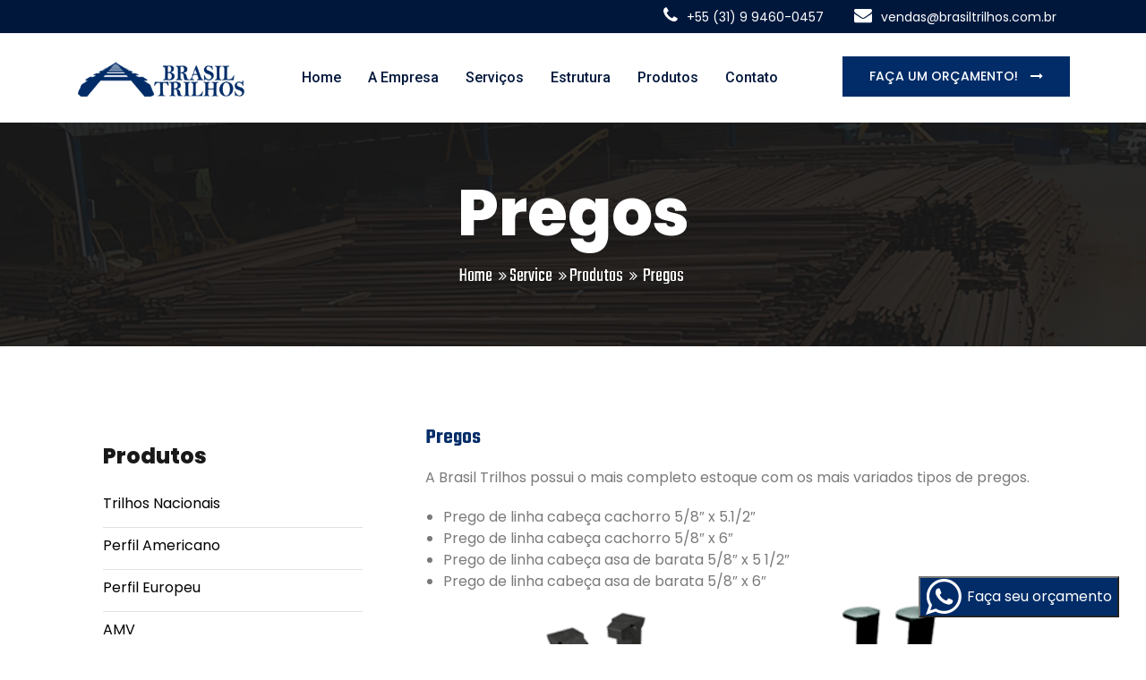

--- FILE ---
content_type: text/html; charset=UTF-8
request_url: https://www.brasiltrilhos.com.br/services/pregos/
body_size: 18421
content:
<!DOCTYPE html>

<html class="no-js" lang="pt-BR">

	<head>

<!-- Google tag (gtag.js) -->
<script async src="https://www.googletagmanager.com/gtag/js?id=G-C6XK076PTY">
</script>
<script>
  window.dataLayer = window.dataLayer || [];
  function gtag(){dataLayer.push(arguments);}
  gtag('js', new Date());

  gtag('config', 'G-C6XK076PTY');
</script>

		<meta charset="UTF-8">
		<meta name="viewport" content="width=device-width, initial-scale=1.0" >

		<link rel="profile" href="https://gmpg.org/xfn/11">

		<title>Pregos &#8211; Brasil Trilhos</title>
<meta name='robots' content='max-image-preview:large' />
<link rel='dns-prefetch' href='//fonts.googleapis.com' />
<link rel="alternate" type="application/rss+xml" title="Feed para Brasil Trilhos &raquo;" href="https://www.brasiltrilhos.com.br/feed/" />
<link rel="alternate" type="application/rss+xml" title="Feed de comentários para Brasil Trilhos &raquo;" href="https://www.brasiltrilhos.com.br/comments/feed/" />
<script>
window._wpemojiSettings = {"baseUrl":"https:\/\/s.w.org\/images\/core\/emoji\/14.0.0\/72x72\/","ext":".png","svgUrl":"https:\/\/s.w.org\/images\/core\/emoji\/14.0.0\/svg\/","svgExt":".svg","source":{"concatemoji":"https:\/\/www.brasiltrilhos.com.br\/wp-includes\/js\/wp-emoji-release.min.js?ver=6.3.5"}};
/*! This file is auto-generated */
!function(i,n){var o,s,e;function c(e){try{var t={supportTests:e,timestamp:(new Date).valueOf()};sessionStorage.setItem(o,JSON.stringify(t))}catch(e){}}function p(e,t,n){e.clearRect(0,0,e.canvas.width,e.canvas.height),e.fillText(t,0,0);var t=new Uint32Array(e.getImageData(0,0,e.canvas.width,e.canvas.height).data),r=(e.clearRect(0,0,e.canvas.width,e.canvas.height),e.fillText(n,0,0),new Uint32Array(e.getImageData(0,0,e.canvas.width,e.canvas.height).data));return t.every(function(e,t){return e===r[t]})}function u(e,t,n){switch(t){case"flag":return n(e,"\ud83c\udff3\ufe0f\u200d\u26a7\ufe0f","\ud83c\udff3\ufe0f\u200b\u26a7\ufe0f")?!1:!n(e,"\ud83c\uddfa\ud83c\uddf3","\ud83c\uddfa\u200b\ud83c\uddf3")&&!n(e,"\ud83c\udff4\udb40\udc67\udb40\udc62\udb40\udc65\udb40\udc6e\udb40\udc67\udb40\udc7f","\ud83c\udff4\u200b\udb40\udc67\u200b\udb40\udc62\u200b\udb40\udc65\u200b\udb40\udc6e\u200b\udb40\udc67\u200b\udb40\udc7f");case"emoji":return!n(e,"\ud83e\udef1\ud83c\udffb\u200d\ud83e\udef2\ud83c\udfff","\ud83e\udef1\ud83c\udffb\u200b\ud83e\udef2\ud83c\udfff")}return!1}function f(e,t,n){var r="undefined"!=typeof WorkerGlobalScope&&self instanceof WorkerGlobalScope?new OffscreenCanvas(300,150):i.createElement("canvas"),a=r.getContext("2d",{willReadFrequently:!0}),o=(a.textBaseline="top",a.font="600 32px Arial",{});return e.forEach(function(e){o[e]=t(a,e,n)}),o}function t(e){var t=i.createElement("script");t.src=e,t.defer=!0,i.head.appendChild(t)}"undefined"!=typeof Promise&&(o="wpEmojiSettingsSupports",s=["flag","emoji"],n.supports={everything:!0,everythingExceptFlag:!0},e=new Promise(function(e){i.addEventListener("DOMContentLoaded",e,{once:!0})}),new Promise(function(t){var n=function(){try{var e=JSON.parse(sessionStorage.getItem(o));if("object"==typeof e&&"number"==typeof e.timestamp&&(new Date).valueOf()<e.timestamp+604800&&"object"==typeof e.supportTests)return e.supportTests}catch(e){}return null}();if(!n){if("undefined"!=typeof Worker&&"undefined"!=typeof OffscreenCanvas&&"undefined"!=typeof URL&&URL.createObjectURL&&"undefined"!=typeof Blob)try{var e="postMessage("+f.toString()+"("+[JSON.stringify(s),u.toString(),p.toString()].join(",")+"));",r=new Blob([e],{type:"text/javascript"}),a=new Worker(URL.createObjectURL(r),{name:"wpTestEmojiSupports"});return void(a.onmessage=function(e){c(n=e.data),a.terminate(),t(n)})}catch(e){}c(n=f(s,u,p))}t(n)}).then(function(e){for(var t in e)n.supports[t]=e[t],n.supports.everything=n.supports.everything&&n.supports[t],"flag"!==t&&(n.supports.everythingExceptFlag=n.supports.everythingExceptFlag&&n.supports[t]);n.supports.everythingExceptFlag=n.supports.everythingExceptFlag&&!n.supports.flag,n.DOMReady=!1,n.readyCallback=function(){n.DOMReady=!0}}).then(function(){return e}).then(function(){var e;n.supports.everything||(n.readyCallback(),(e=n.source||{}).concatemoji?t(e.concatemoji):e.wpemoji&&e.twemoji&&(t(e.twemoji),t(e.wpemoji)))}))}((window,document),window._wpemojiSettings);
</script>
<style>
img.wp-smiley,
img.emoji {
	display: inline !important;
	border: none !important;
	box-shadow: none !important;
	height: 1em !important;
	width: 1em !important;
	margin: 0 0.07em !important;
	vertical-align: -0.1em !important;
	background: none !important;
	padding: 0 !important;
}
</style>
	<link rel='stylesheet' id='qligg-swiper-css' href='https://www.brasiltrilhos.com.br/wp-content/plugins/Instafeed2/assets/frontend/swiper/swiper.min.css?ver=4.3.4' media='all' />
<link rel='stylesheet' id='qligg-frontend-css' href='https://www.brasiltrilhos.com.br/wp-content/plugins/Instafeed2/build/frontend/css/style.css?ver=4.3.4' media='all' />
<link rel='stylesheet' id='industroz-inline-style-css' href='https://www.brasiltrilhos.com.br/wp-content/themes/industroz/assets/css/inline-style.css?ver=6.3.5' media='all' />
<style id='industroz-inline-style-inline-css'>
.section-content .container > .row{flex-direction: row-reverse;}
</style>
<link rel='stylesheet' id='ht_ctc_main_css-css' href='https://www.brasiltrilhos.com.br/wp-content/plugins/click-to-chat-for-whatsapp/new/inc/assets/css/main.css?ver=3.30.1' media='all' />
<link rel='stylesheet' id='sbi_styles-css' href='https://www.brasiltrilhos.com.br/wp-content/plugins/Instagram/css/sbi-styles.min.css?ver=6.3.3' media='all' />
<link rel='stylesheet' id='wp-block-library-css' href='https://www.brasiltrilhos.com.br/wp-includes/css/dist/block-library/style.min.css?ver=6.3.5' media='all' />
<link rel='stylesheet' id='buttons-css' href='https://www.brasiltrilhos.com.br/wp-includes/css/buttons.min.css?ver=6.3.5' media='all' />
<link rel='stylesheet' id='dashicons-css' href='https://www.brasiltrilhos.com.br/wp-includes/css/dashicons.min.css?ver=6.3.5' media='all' />
<link rel='stylesheet' id='mediaelement-css' href='https://www.brasiltrilhos.com.br/wp-includes/js/mediaelement/mediaelementplayer-legacy.min.css?ver=4.2.17' media='all' />
<link rel='stylesheet' id='wp-mediaelement-css' href='https://www.brasiltrilhos.com.br/wp-includes/js/mediaelement/wp-mediaelement.min.css?ver=6.3.5' media='all' />
<link rel='stylesheet' id='media-views-css' href='https://www.brasiltrilhos.com.br/wp-includes/css/media-views.min.css?ver=6.3.5' media='all' />
<link rel='stylesheet' id='wp-components-css' href='https://www.brasiltrilhos.com.br/wp-includes/css/dist/components/style.min.css?ver=6.3.5' media='all' />
<link rel='stylesheet' id='wp-block-editor-css' href='https://www.brasiltrilhos.com.br/wp-includes/css/dist/block-editor/style.min.css?ver=6.3.5' media='all' />
<link rel='stylesheet' id='wp-reusable-blocks-css' href='https://www.brasiltrilhos.com.br/wp-includes/css/dist/reusable-blocks/style.min.css?ver=6.3.5' media='all' />
<link rel='stylesheet' id='wp-editor-css' href='https://www.brasiltrilhos.com.br/wp-includes/css/dist/editor/style.min.css?ver=6.3.5' media='all' />
<link rel='stylesheet' id='qligg-backend-css' href='https://www.brasiltrilhos.com.br/wp-content/plugins/Instafeed2/build/backend/css/style.css?ver=4.3.4' media='all' />
<style id='classic-theme-styles-inline-css'>
/*! This file is auto-generated */
.wp-block-button__link{color:#fff;background-color:#32373c;border-radius:9999px;box-shadow:none;text-decoration:none;padding:calc(.667em + 2px) calc(1.333em + 2px);font-size:1.125em}.wp-block-file__button{background:#32373c;color:#fff;text-decoration:none}
</style>
<style id='global-styles-inline-css'>
body{--wp--preset--color--black: #000000;--wp--preset--color--cyan-bluish-gray: #abb8c3;--wp--preset--color--white: #ffffff;--wp--preset--color--pale-pink: #f78da7;--wp--preset--color--vivid-red: #cf2e2e;--wp--preset--color--luminous-vivid-orange: #ff6900;--wp--preset--color--luminous-vivid-amber: #fcb900;--wp--preset--color--light-green-cyan: #7bdcb5;--wp--preset--color--vivid-green-cyan: #00d084;--wp--preset--color--pale-cyan-blue: #8ed1fc;--wp--preset--color--vivid-cyan-blue: #0693e3;--wp--preset--color--vivid-purple: #9b51e0;--wp--preset--gradient--vivid-cyan-blue-to-vivid-purple: linear-gradient(135deg,rgba(6,147,227,1) 0%,rgb(155,81,224) 100%);--wp--preset--gradient--light-green-cyan-to-vivid-green-cyan: linear-gradient(135deg,rgb(122,220,180) 0%,rgb(0,208,130) 100%);--wp--preset--gradient--luminous-vivid-amber-to-luminous-vivid-orange: linear-gradient(135deg,rgba(252,185,0,1) 0%,rgba(255,105,0,1) 100%);--wp--preset--gradient--luminous-vivid-orange-to-vivid-red: linear-gradient(135deg,rgba(255,105,0,1) 0%,rgb(207,46,46) 100%);--wp--preset--gradient--very-light-gray-to-cyan-bluish-gray: linear-gradient(135deg,rgb(238,238,238) 0%,rgb(169,184,195) 100%);--wp--preset--gradient--cool-to-warm-spectrum: linear-gradient(135deg,rgb(74,234,220) 0%,rgb(151,120,209) 20%,rgb(207,42,186) 40%,rgb(238,44,130) 60%,rgb(251,105,98) 80%,rgb(254,248,76) 100%);--wp--preset--gradient--blush-light-purple: linear-gradient(135deg,rgb(255,206,236) 0%,rgb(152,150,240) 100%);--wp--preset--gradient--blush-bordeaux: linear-gradient(135deg,rgb(254,205,165) 0%,rgb(254,45,45) 50%,rgb(107,0,62) 100%);--wp--preset--gradient--luminous-dusk: linear-gradient(135deg,rgb(255,203,112) 0%,rgb(199,81,192) 50%,rgb(65,88,208) 100%);--wp--preset--gradient--pale-ocean: linear-gradient(135deg,rgb(255,245,203) 0%,rgb(182,227,212) 50%,rgb(51,167,181) 100%);--wp--preset--gradient--electric-grass: linear-gradient(135deg,rgb(202,248,128) 0%,rgb(113,206,126) 100%);--wp--preset--gradient--midnight: linear-gradient(135deg,rgb(2,3,129) 0%,rgb(40,116,252) 100%);--wp--preset--font-size--small: 13px;--wp--preset--font-size--medium: 20px;--wp--preset--font-size--large: 36px;--wp--preset--font-size--x-large: 42px;--wp--preset--spacing--20: 0.44rem;--wp--preset--spacing--30: 0.67rem;--wp--preset--spacing--40: 1rem;--wp--preset--spacing--50: 1.5rem;--wp--preset--spacing--60: 2.25rem;--wp--preset--spacing--70: 3.38rem;--wp--preset--spacing--80: 5.06rem;--wp--preset--shadow--natural: 6px 6px 9px rgba(0, 0, 0, 0.2);--wp--preset--shadow--deep: 12px 12px 50px rgba(0, 0, 0, 0.4);--wp--preset--shadow--sharp: 6px 6px 0px rgba(0, 0, 0, 0.2);--wp--preset--shadow--outlined: 6px 6px 0px -3px rgba(255, 255, 255, 1), 6px 6px rgba(0, 0, 0, 1);--wp--preset--shadow--crisp: 6px 6px 0px rgba(0, 0, 0, 1);}:where(.is-layout-flex){gap: 0.5em;}:where(.is-layout-grid){gap: 0.5em;}body .is-layout-flow > .alignleft{float: left;margin-inline-start: 0;margin-inline-end: 2em;}body .is-layout-flow > .alignright{float: right;margin-inline-start: 2em;margin-inline-end: 0;}body .is-layout-flow > .aligncenter{margin-left: auto !important;margin-right: auto !important;}body .is-layout-constrained > .alignleft{float: left;margin-inline-start: 0;margin-inline-end: 2em;}body .is-layout-constrained > .alignright{float: right;margin-inline-start: 2em;margin-inline-end: 0;}body .is-layout-constrained > .aligncenter{margin-left: auto !important;margin-right: auto !important;}body .is-layout-constrained > :where(:not(.alignleft):not(.alignright):not(.alignfull)){max-width: var(--wp--style--global--content-size);margin-left: auto !important;margin-right: auto !important;}body .is-layout-constrained > .alignwide{max-width: var(--wp--style--global--wide-size);}body .is-layout-flex{display: flex;}body .is-layout-flex{flex-wrap: wrap;align-items: center;}body .is-layout-flex > *{margin: 0;}body .is-layout-grid{display: grid;}body .is-layout-grid > *{margin: 0;}:where(.wp-block-columns.is-layout-flex){gap: 2em;}:where(.wp-block-columns.is-layout-grid){gap: 2em;}:where(.wp-block-post-template.is-layout-flex){gap: 1.25em;}:where(.wp-block-post-template.is-layout-grid){gap: 1.25em;}.has-black-color{color: var(--wp--preset--color--black) !important;}.has-cyan-bluish-gray-color{color: var(--wp--preset--color--cyan-bluish-gray) !important;}.has-white-color{color: var(--wp--preset--color--white) !important;}.has-pale-pink-color{color: var(--wp--preset--color--pale-pink) !important;}.has-vivid-red-color{color: var(--wp--preset--color--vivid-red) !important;}.has-luminous-vivid-orange-color{color: var(--wp--preset--color--luminous-vivid-orange) !important;}.has-luminous-vivid-amber-color{color: var(--wp--preset--color--luminous-vivid-amber) !important;}.has-light-green-cyan-color{color: var(--wp--preset--color--light-green-cyan) !important;}.has-vivid-green-cyan-color{color: var(--wp--preset--color--vivid-green-cyan) !important;}.has-pale-cyan-blue-color{color: var(--wp--preset--color--pale-cyan-blue) !important;}.has-vivid-cyan-blue-color{color: var(--wp--preset--color--vivid-cyan-blue) !important;}.has-vivid-purple-color{color: var(--wp--preset--color--vivid-purple) !important;}.has-black-background-color{background-color: var(--wp--preset--color--black) !important;}.has-cyan-bluish-gray-background-color{background-color: var(--wp--preset--color--cyan-bluish-gray) !important;}.has-white-background-color{background-color: var(--wp--preset--color--white) !important;}.has-pale-pink-background-color{background-color: var(--wp--preset--color--pale-pink) !important;}.has-vivid-red-background-color{background-color: var(--wp--preset--color--vivid-red) !important;}.has-luminous-vivid-orange-background-color{background-color: var(--wp--preset--color--luminous-vivid-orange) !important;}.has-luminous-vivid-amber-background-color{background-color: var(--wp--preset--color--luminous-vivid-amber) !important;}.has-light-green-cyan-background-color{background-color: var(--wp--preset--color--light-green-cyan) !important;}.has-vivid-green-cyan-background-color{background-color: var(--wp--preset--color--vivid-green-cyan) !important;}.has-pale-cyan-blue-background-color{background-color: var(--wp--preset--color--pale-cyan-blue) !important;}.has-vivid-cyan-blue-background-color{background-color: var(--wp--preset--color--vivid-cyan-blue) !important;}.has-vivid-purple-background-color{background-color: var(--wp--preset--color--vivid-purple) !important;}.has-black-border-color{border-color: var(--wp--preset--color--black) !important;}.has-cyan-bluish-gray-border-color{border-color: var(--wp--preset--color--cyan-bluish-gray) !important;}.has-white-border-color{border-color: var(--wp--preset--color--white) !important;}.has-pale-pink-border-color{border-color: var(--wp--preset--color--pale-pink) !important;}.has-vivid-red-border-color{border-color: var(--wp--preset--color--vivid-red) !important;}.has-luminous-vivid-orange-border-color{border-color: var(--wp--preset--color--luminous-vivid-orange) !important;}.has-luminous-vivid-amber-border-color{border-color: var(--wp--preset--color--luminous-vivid-amber) !important;}.has-light-green-cyan-border-color{border-color: var(--wp--preset--color--light-green-cyan) !important;}.has-vivid-green-cyan-border-color{border-color: var(--wp--preset--color--vivid-green-cyan) !important;}.has-pale-cyan-blue-border-color{border-color: var(--wp--preset--color--pale-cyan-blue) !important;}.has-vivid-cyan-blue-border-color{border-color: var(--wp--preset--color--vivid-cyan-blue) !important;}.has-vivid-purple-border-color{border-color: var(--wp--preset--color--vivid-purple) !important;}.has-vivid-cyan-blue-to-vivid-purple-gradient-background{background: var(--wp--preset--gradient--vivid-cyan-blue-to-vivid-purple) !important;}.has-light-green-cyan-to-vivid-green-cyan-gradient-background{background: var(--wp--preset--gradient--light-green-cyan-to-vivid-green-cyan) !important;}.has-luminous-vivid-amber-to-luminous-vivid-orange-gradient-background{background: var(--wp--preset--gradient--luminous-vivid-amber-to-luminous-vivid-orange) !important;}.has-luminous-vivid-orange-to-vivid-red-gradient-background{background: var(--wp--preset--gradient--luminous-vivid-orange-to-vivid-red) !important;}.has-very-light-gray-to-cyan-bluish-gray-gradient-background{background: var(--wp--preset--gradient--very-light-gray-to-cyan-bluish-gray) !important;}.has-cool-to-warm-spectrum-gradient-background{background: var(--wp--preset--gradient--cool-to-warm-spectrum) !important;}.has-blush-light-purple-gradient-background{background: var(--wp--preset--gradient--blush-light-purple) !important;}.has-blush-bordeaux-gradient-background{background: var(--wp--preset--gradient--blush-bordeaux) !important;}.has-luminous-dusk-gradient-background{background: var(--wp--preset--gradient--luminous-dusk) !important;}.has-pale-ocean-gradient-background{background: var(--wp--preset--gradient--pale-ocean) !important;}.has-electric-grass-gradient-background{background: var(--wp--preset--gradient--electric-grass) !important;}.has-midnight-gradient-background{background: var(--wp--preset--gradient--midnight) !important;}.has-small-font-size{font-size: var(--wp--preset--font-size--small) !important;}.has-medium-font-size{font-size: var(--wp--preset--font-size--medium) !important;}.has-large-font-size{font-size: var(--wp--preset--font-size--large) !important;}.has-x-large-font-size{font-size: var(--wp--preset--font-size--x-large) !important;}
.wp-block-navigation a:where(:not(.wp-element-button)){color: inherit;}
:where(.wp-block-post-template.is-layout-flex){gap: 1.25em;}:where(.wp-block-post-template.is-layout-grid){gap: 1.25em;}
:where(.wp-block-columns.is-layout-flex){gap: 2em;}:where(.wp-block-columns.is-layout-grid){gap: 2em;}
.wp-block-pullquote{font-size: 1.5em;line-height: 1.6;}
</style>
<link rel='stylesheet' id='contact-form-7-css' href='https://www.brasiltrilhos.com.br/wp-content/plugins/contact-form-7/includes/css/styles.css?ver=5.8.1' media='all' />
<link rel='stylesheet' id='table-addons-for-elementor-css' href='https://www.brasiltrilhos.com.br/wp-content/plugins/table-addons-for-elementor/public/css/table-addons-for-elementor-public.css?ver=1.4.0' media='all' />
<link rel='stylesheet' id='industroz-fonts-css' href='https://fonts.googleapis.com/css?family=Teko%3A300%2C400%2C500%2C600%2C700%7CRoboto%3A100%2C100i%2C300%2C300i%2C400%2C400i%2C500%2C500i%2C700%2C700i%2C900%2C900i%7CPoppins%3A300%2C300i%2C400%2C400i%2C600%2C600i%2C500%2C500i%2C700%2C700i%2C900%2C900i%7CAnton&#038;subset' media='all' />
<link rel='stylesheet' id='bootstrap-css' href='https://www.brasiltrilhos.com.br/wp-content/themes/industroz/assets/css/bootstrap.min.css?ver=4.7' media='all' />
<link rel='stylesheet' id='font-awesome-css' href='https://www.brasiltrilhos.com.br/wp-content/plugins/elementor/assets/lib/font-awesome/css/font-awesome.min.css?ver=4.7.0' media='all' />
<link rel='stylesheet' id='owl-carousel-css' href='https://www.brasiltrilhos.com.br/wp-content/themes/industroz/assets/css/owl.carousel.min.css?ver=4.7' media='all' />
<link rel='stylesheet' id='bootstrap-select-css' href='https://www.brasiltrilhos.com.br/wp-content/themes/industroz/assets/css/bootstrap-select.min.css?ver=4.7' media='all' />
<link rel='stylesheet' id='magnific-popup-css' href='https://www.brasiltrilhos.com.br/wp-content/themes/industroz/assets/css/magnific-popup.min.css?ver=4.7' media='all' />
<link rel='stylesheet' id='lc_lightbox-css' href='https://www.brasiltrilhos.com.br/wp-content/themes/industroz/assets/css/lc_lightbox.css?ver=4.7' media='all' />
<link rel='stylesheet' id='loader-css' href='https://www.brasiltrilhos.com.br/wp-content/themes/industroz/assets/css/loader.min.css?ver=4.7' media='all' />
<link rel='stylesheet' id='industroz-new-pages-style-css' href='https://www.brasiltrilhos.com.br/wp-content/themes/industroz/assets/css/new-pages-style.css?ver=4.7' media='all' />
<link rel='stylesheet' id='industroz-style-css' href='https://www.brasiltrilhos.com.br/wp-content/themes/industroz/style.css?ver=4.7' media='all' />
<link rel='stylesheet' id='flaticon-css' href='https://www.brasiltrilhos.com.br/wp-content/themes/industroz/assets/css/flaticon.min.css?ver=4.7' media='all' />
<link rel='stylesheet' id='new1-flaticon-css' href='https://www.brasiltrilhos.com.br/wp-content/themes/industroz/assets/css/new1_flaticon.min.css?ver=4.7' media='all' />
<link rel='stylesheet' id='industroz-wp-styling-css' href='https://www.brasiltrilhos.com.br/wp-content/themes/industroz/assets/css/wp-styling.css?ver=4.7' media='all' />
<link rel='stylesheet' id='industroz-responsive-css' href='https://www.brasiltrilhos.com.br/wp-content/themes/industroz/assets/css/responsive.css?ver=4.7' media='all' />
<link rel='stylesheet' id='industroz-skin-9-css' href='https://www.brasiltrilhos.com.br/wp-content/themes/industroz/assets/css/skin/skin-9.css?ver=4.7' media='all' />
<link rel='stylesheet' id='industroz-print-style-css' href='https://www.brasiltrilhos.com.br/wp-content/themes/industroz/assets/css/print.css?ver=4.7' media='print' />
<link rel='stylesheet' id='industroz-dynamic-styles-css' href='https://www.brasiltrilhos.com.br/wp-content/themes/industroz/assets/css/inline-style.css?ver=6.3.5' media='all' />
<style id='industroz-dynamic-styles-inline-css'>

					.error-full-page-inner-info{background-color:#ffffff;}
				
					.error-full-page-inner-info h3, .error-full-page-inner-info strong, .error-full-page-inner-info h4{color:#111111;}
				
					.error-full-page-inner-info p{color:#3a3a3a;}
				
			/*===================== 
				Premery bg color 
			=====================*/

			::selection {
			 background: #012c68 ;
			}
			::-moz-selection {
			 background: #012c68 ;
			}
			::-webkit-selection {
			  background: #012c68 ;
			}

			/* Primary background color*/
			.site-list-style-one-new li::after,
			.date-style-3 .wt-post-meta ul li.post-category span,
			.industroz-pagination a:hover, 
			.industroz-pagination span:hover, 
			.industroz-pagination .page-numbers.current,
			.industroz-blog-grid.style1.date-style-2 .wt-post-meta ul li.post-category span,
			.blog-post.date-style-2.industroz-blog-modern .wt-post-meta ul li.post-category span, 
			.industroz-blog-grid.date-style-2 .wt-post-meta ul li.post-category span,
			.blog-without-image.date-style-2.industroz-blog-modern-right .wt-post-meta ul li.post-category span,
			.left .wt-small-separator div.sep-leaf-right:before, 
			.left .wt-small-separator div.sep-leaf-left:before, 
			.center .wt-small-separator div.sep-leaf-right::before, 
			.center .wt-small-separator div.sep-leaf-left::before,
			.footer-dark .social-icons li a, .pricingtable-highlight, 
			.icon-font-block, .service-side-btn a.btn-block:hover, 
			.project-img-effect-1, 
			.owl-carousel .owl-dots .owl-dot.active span, 
			.owl-carousel .owl-dots .owl-dot:hover span, 
			.owl-prev:hover, .owl-prev:active, 
			.owl-prev:focus, .owl-next:hover, 
			.owl-next:active, .owl-next:focus, 
			.header-style-2 .top-bar .wt-topbar-info li:first-child:before, 
			.header-style-2 .header-nav-request a, 
			.all_services ul li a:hover, .all_services ul li a.active, 
			.service-border-box:hover::before, 
			.site-bg-primary, 
			.wt-tabs.bg-tabs .nav-tabs > li > a,
			.site-list-style-two li::after,.search-bx button,
			.site-list-style-one li::after,.since-year strong, 
			.date-style-2 .wt-post-meta ul li.post-category span,
			.blog-post blockquote,.your-order-list ul li:last-child,
			.header-style-1 .header-nav .nav > li:hover > a,
			.header-style-1 .top-bar .wt-topbar-info li:first-child:before,
			.header-style-1 .header-nav-request a,
			.services-section-content-right,
			.testimonial-1-content-outer::after,
			.play-now .icon,
			.header-style-3 .top-bar .wt-topbar-info li:first-child:before,
			.header-style-3 .header-nav-request a,
			.h-category,.animate_line:hover::after, 
			.animate_line:hover::before,
			.hover-effect-content .mfp-link:hover,
			.wt-box.service-box-1:before,
			.service-side-btn.site-bg-secondry,
			.header-style-1 .top-bar .wt-topbar-info li:first-child:before,
			.latest-blog-3.large-date .post-date,
			.card1:before,
			.about-max-two:after,
			.description-list li i,
			.sr-btn-filter-wrap li.btn-active.sr-btn-circle,
			.post-style-12 .wt-post-info:before,
			.service-icon-box-three:hover,
			.wt-team-2 .team-social-icon li a,
			.project-new-2 .project-new-content2 span,
			.project-new-2 .project-view .project-view-btn i,
			.half-wide-bg,
			.woocommerce nav.woocommerce-pagination ul li a:focus, 
			.woocommerce nav.woocommerce-pagination ul li a:hover, 
			.woocommerce nav.woocommerce-pagination ul li span.current,
			.default-footer .widget_search input.search-submit.search-btn, 
			.widget_search.sidebar-widget input.search-submit.search-btn,
			.woocommerce #respond input#submit.alt, 
			.woocommerce a.button.alt, 
			.woocommerce button.button.alt, 
			.woocommerce input.button.alt, 
			.woocommerce #respond input#submit, 
			.woocommerce a.button, .woocommerce button.button, 
			.woocommerce input.button, #comment-list .comments-area .comment-form p input[type="submit"], 
			.site-button,
			.header-style-4 .header-nav-request a{
				background-color:#012c68 ;
			}
			.site-button{background-color:#012c68 !important}

			/*===================== 
				Primary text color 
			=====================*/
			/* Premery text color*/
			span.woocommerce-Price-amount.amount,
			.whatWedo-info-section h2 span,
			.since-year strong,
			.date-style-3 .wt-post-readmore a,
			.date-style-3 .wt-post-meta ul li.post-author, 
			.date-style-3 .wt-post-meta ul li.post-date, 
			.date-style-3 .wt-post-meta ul li.post-comment,
			.imghvr-mid .project-new-category,
			.pricingtable-highlight .pricingtable-price .pricingtable-bx .pricingtable-sign,
			.pricingtable-highlight .pricingtable-price .pricingtable-bx,
			.theme-footer .widget_nav_menu ul li a:hover,
			.welcom-to-section-new h2 span,
			ul.checklist li i, ul.checklist2 li i,
			blockquote cite, blockquote span,
			blockquote:after,
			.box-style1 .wt-icon-number span,
			.welcom-to-section h2 span, .welcom-to-section-new h2 span,
			ul.checklist li i, ul.checklist2 li i,
			h1 a:hover, h2 a:hover, h3 a:hover, 
			h4 a:hover, h5 a:hover, h6 a:hover, 
			.header-nav .nav > li:hover > a, 
			.header-nav .nav > li .sub-menu li a:hover, 
			.header-nav .nav > li .sub-menu li:hover > a, 
			header-nav .nav > li .mega-menu > li ul a:hover, 
			.header-nav .nav > li.active > a, 
			.header-nav .nav > li.current-menu-item > a, 
			.header-nav .nav li.has-child.nav-active > a, 
			ol.comment-list li.comment .reply a, 
			.masonry-filter > li.active a, .masonry-filter > li a:hover, 
			.masonry-filter > li a:active, .masonry-filter > li a:focus, 
			.nav-dark.header-nav .nav > li .sub-menu li a:hover, 
			.site-button-link::after, 
			.our-team-two ul li a:hover, 
			.site-text-primary, 
			.footer-dark .widget_address li i,
			.site-footer .widget_services ul li a:hover, 
			.wt-team-1 .team-social-center ul li a:hover, 
			.footer-dark .footer-top a:active, .footer-dark .footer-top a:focus, 
			.footer-dark .footer-top a:hover, .header-style-2 .header-nav .nav > li > a:hover, 
			blockquote .fa-quote-left, .testimonial-2 .testimonial-text .fa-quote-left, 
			.wt-breadcrumb li:last-child, .video3-section-blockquote .fa-quote-left,.wt-product-box .price ins,
			.widget .wt-post-meta li,.widget_archives ul li a:hover,.widget_services ul li a:hover,
			.widget_tag_cloud a:hover, .since-year2 strong,.project-2-block .wt-title a:hover,
			.project-stamp .project-stamp-list li a i, .date-style-2 .wt-post-meta ul li.post-date, 
			.date-style-2 .wt-post-meta ul li.post-comment, .date-style-2 .wt-post-readmore a,
			.video-section-blockquote2 .fa-quote-left,.testimonial-1 .testimonial-text .fa-quote-left,
			.footer-dark.footer-style2 .footer-bottom .copyrights-nav li a:hover,
			.wt-team-arc2 .team-social-icon li a:hover,
			.latest-blog-3 .wt-post-readmore a,
			.testimonial-5 .quote-left::before,
			.wt-team-10 .team-name a:hover,
			.wt-team-10 .team-social-center ul li a:hover,
			.service-box-style12 .service-title-large a:hover,
			.testimonial-12-content .testimonial-12 .testimonial-info .testimonial-position,
			.service-box-style2 .service-title-large a:hover,
			.wt-team-2 .team-detail p,
			.testimonial-11-content .testimonial-11 .testimonial-info .testimonial-position,
			.header-style-11 .header-nav .nav > li:hover > a,
			.header-style-11 .header-nav .nav > li .sub-menu li:hover > a,
			.project-stamp-list.bg-white .filter-wrap .masonry-filter li.active a,
			span.woocommerce-Price-amount.amount,
			.header-style-3 .header-nav .nav > li > a:hover{
				color:#012c68 ;
			}
			
			.wt-box.service-box-1:hover span.icon-cell.text-white{
				color:#012c68 !important ;
			}

			/*-----border color-----*/
			.colarge-1-new:before,
			.blog-post.blog-full-detail blockquote,
			.industroz-pagination a, .industroz-pagination span,
			.pricingtable-highlight,
			.box-style1-title,
			.wt-team-1 .team-social-center, 
			.header-style-2 #search-toggle-block, 
			.testimonial-2 .testimonial-text, 
			.video-section-blockquote, .service-box-title, 
			.video3-section-blockquote,.colarge-2,.colarge-1::before, 
			.colarge-1::after,.project-2-block .wt-title,
			.project-stamp .project-stamp-list,
			.project-1-inner-pic::after,
			.line-filter .filter-content,
			.video-section-blockquote2,
			.rev-title-left-border,
			.icon-circle-box .icon-circle:before,
			.icon-circle-box .icon-circle:after,
			.about-two .about-year .about-year-info span,
			.client-logo2-media:before,
			.client-logo2-media:after,
			.header-style-3 #search-toggle-block{
				border-color:#012c68;
			}

			/*-----Secondry background color-----*/
			.site-button-secondry, .acc-bg-gray .acod-head .indicator, 
			.project-img-effect-1 a.mfp-link, 
			.header-style-2 .header-search, .owl-prev, 
			.owl-next, 
			.all_services, .site-bg-secondry, 
			.wt-tabs.bg-tabs .nav-tabs > li > a.active, 
			.overlay-icon a,.header-style-3 .header-search,
			.footer-dark.footer-style2 .footer-top,.contact-info-section,
			.header-style-4 .header-search{
				background-color:#191919;
			}
			
			/*-----Secondry text color-----*/
			.site-text-secondry,
			.post-title a,
			h2,
			a,
			.site-list-style-one-new li{
				color:#191919;
			}

			/* Buttons hover bg color*/
			.site-button:hover, .site-button:focus, .site-button:active, .nl-search-btn:hover{
				background-color:#b84915;
			}

			/*===================== 
				play btn
			 =====================*/


			.play-now .ripple, .play-now .ripple:before, .play-now .ripple:after {
				-webkit-box-shadow: 0 0 0 0 #012c68;
				-moz-box-shadow: 0 0 0 0 #012c68;
				-ms-box-shadow: 0 0 0 0 #012c68;
				-o-box-shadow: 0 0 0 0 #012c68;
				box-shadow: 0 0 0 0 #012c68;
			}

			.whatWedo-media-inner{
			background: rgb(252,93,22); /* Old browsers */
			background: -moz-linear-gradient(left,  rgba(252,93,22,1) 0%, rgba(2,23,60,1) 100%); /* FF3.6-15 */
			background: -webkit-linear-gradient(left,  rgba(252,93,22,1) 0%,rgba(2,23,60,1) 100%); /* Chrome10-25,Safari5.1-6 */
			background: linear-gradient(to right,  rgba(252,93,22,1) 0%,rgba(2,23,60,1) 100%); /* W3C, IE10+, FF16+, Chrome26+, Opera12+, Safari7+ */
			filter: progid:DXImageTransform.Microsoft.gradient( startColorstr="#fc5d16", endColorstr="#02173c",GradientType=1 ); /* IE6-9 */

			}

			.whatWedo-media-content::after{
				border-top-color:#191919;
			}

			.footer-dark.footer-style2 .footer-bottom {
				background-color:#001029;
				border-top: 1px solid #001029;
			}

			/*REVOLUTION SLIDER ARROW BUTTON*/
			#welcome_wrapper .metis.tparrows{background-color:#012c68 ;}
			
			
			.header-style-1 .header-nav .nav>li>a,
			.header-style-2 .header-nav .nav>li>a,
			.header-style-3 .header-nav .nav>li>a,
			.header-style-4 .header-nav .nav>li>a,
			.header-nav .nav>li>a,
			.header-style-11 .header-nav .nav > li > a,
			.header-style-11 .header-nav .nav > li .sub-menu li a,
			.header-nav .nav>li .sub-menu li a{
				color:#00173C;
			}
			
			.header-style-2 .header-nav .nav>li:hover>a,
			.header-style-3 .header-nav .nav > li > a:hover,
			.header-nav .nav > li:hover > a,
			.header-nav .nav > li .sub-menu li:hover > a,
			.header-nav .nav > li .sub-menu li.current-menu-item > a,
			.header-style-11 .header-nav .nav > li.active > a, 
			.header-style-11 .header-nav .nav > li.current-menu-item > a,
			.header-style-11 .header-nav .nav > li:hover > a,
			.header-style-11 .header-nav .nav > li .sub-menu li:hover > a,
			.header-nav .nav > li.current-menu-item > a{
				color:#012c68;
			}
			
			
			/*new1*/
			.new1-site-text-primary,
			.new1-wt-small-separator,
			.new1-header-style-2 .header-nav .nav > li .sub-menu li:hover > a,
			#search .search-btn i,
			.team-effect-hvr1 .new1-wt-title:hover,
			.team-effect-hvr1 p.icon-links a,
			.team-effect-hvr1 .new1-wt-title-position,
			.effect-hvr2 .project-view-btn,
			.number-block-content .number-block-count span,
			.counter-outer-one .icon-content .counter,
			.testimonial-1-content .testimonial-1 .testimonial-info .testimonial-position,
			.testimonial-1-content .testimonial-1 .testimonial-text i,
			.testimonial-2-content .testimonial-2 .testimonial-info .testimonial-position,
			.testimonial-2-content .testimonial-2 .testimonial-text i,
			.testimonial-3-content .testimonial-3 .testimonial-info .testimonial-position,
			.testimonial-3-content .testimonial-3 .testimonial-text i,
			.blog-post-4-outer .new1-wt-post-info .new1-wt-post-meta ul li.post-date span,
			.blog-post-4-outer .new1-wt-post-info .new1-wt-post-meta ul li.post-category,
			.blog-post-4-outer.post-bg-dark .new1-wt-post-info .post-title a:hover,
			.widget_services ul li a:hover,
			.new1-footer-dark .call-us a,
			.new1-footer-dark .copyrights-nav li a:hover,
			.new1-footer-dark .copyrights-nav li a:active,
			.new1-footer-dark .copyrights-nav li a:focus,
			.widget_address li i, 
			.about-year .about-year-info span,
			.section-title-banner .new1-wt-title span,
			.blog-post-5-outer .new1-wt-post-info .new1-wt-post-meta ul li.post-date span,
			.new1-header-style-3 .header-nav-request,
			.new1-header-style-3 .header-nav .nav > li .sub-menu li:hover > a,
			.blog-post-5-outer.post-bg-dark .new1-wt-post-info .post-title a:hover,
			.blog-post-5-outer .new1-wt-post-info .new1-wt-post-meta ul li.post-category,
			.service-box-style1 .service-title-large a:hover,
			.new1-wt-team-2 .team-detail a:hover,
			.new1-wt-team-2 .team-detail p,
			.blog-post-style-1 .new1-wt-post-info .new1-wt-post-author .post-author-name,
			.new1-footer-light .call-us a,
			.new1-footer-light .footer-bottom .footer-bottom-info .call-us a,
			.new1-footer-light .copyrights-nav li a:hover,
			.new1-footer-light .copyrights-nav li a:active,
			.new1-footer-light .copyrights-nav li a:focus,
			.new1-footer-light .widget_services ul li a:hover,
			.new1-footer-light .recent-posts-entry .new1-wt-post-info .new1-wt-post-header a:hover,
			.number-block-content2 .number-block-count2 span,
			.pricing-table-1 .p-table-price span,
			.play-now-video .icon,
			.new1-site-button-link,
			.rev-play-now .icon,
			.new1-wt-breadcrumb li a:hover,
			.new1-wt-breadcrumb li:after,
			.new1-wt-breadcrumb li:last-child,
			blockquote .fa-quote-left,
			.team-detail-full .team-position,
			.service-provide .s-single-list .list-angle-right li:before,
			.blog-post-single-outer .blog-post-single blockquote .fa-quote-left,
			.post-navigation .post-nav-links .post-nav-item .nav-post-meta label,
			ol.comment-list li.comment .comment-meta a,
			.new1-wt-product-box .price ins,
			.p-single-new-price,
			.help-blocks .number-block-content.new1-shadow-bx .number-block-count span,
			.contact-info-section .c-info-column .c-info-icon,
			.new1-wt-small-separator-outer h2 span,
			.new1-testimonial-2-content .testimonial-2 .testimonial-info .testimonial-position,
			.new1-pricing-table-1 .p-table-price span,
			.product_meta a:hover{
				color:#012c68;
			}
			
			.new1-header-style-2 .top-bar .new1-wt-topbar-right-info ul li a:hover,
			.new1-header-style-2 .main-bar .container-block .navigation-bar,
			.help-blocks .number-block-content.new1-shadow-bx:after, 
			.new1-site-footer .newsletter-input button.nl-search-btn.title-style-2,
			.new1-pricing-table-1 .p-table-list ul li i,
			.new1-filter-wrap .new1-masonry-filter li.active,
			.new1-filter-wrap .new1-masonry-filter li:hover,
			.new1-btn-filter-wrap li.btn-active,
			.help-blocks .number-block-content.new1-shadow-bx:before,
			.new1-header-style-2 .main-bar .container-block-fluid .navigation-bar,
			.new1-site-button,
			.new1-site-button:active, .new1-site-button:focus, .new1-site-button:visited,
			.new1-site-bg-primary,
			#search .close,
			.description-list li i,
			.about-max-two .about-max-two-video,
			.service-box-style2 .service-title-large2 a:after,
			.owl-carousel .owl-nav button.owl-prev:hover,
			.owl-carousel .owl-nav button.owl-prev:active,
			.owl-carousel .owl-nav button.owl-prev:focus,
			.owl-carousel .owl-nav button.owl-next:hover,
			.owl-carousel .owl-nav button.owl-next:active,
			.owl-carousel .owl-nav button.owl-next:focus,
			.effect-hvr2 .effect-sarah .effect-hvr2-inner .project-new-category,
			.number-block-content:after, .number-block-content:before,
			.new1-footer-dark .widget-title:before,
			.new1-footer-dark .social-icons li a:hover,
			.bounce-right-animation:before,
			.new1-project-new-2 .project-new-content span,
			.new1-project-new-2 .project-view .project-view-btn i,
			 .owl-prev,
			 .owl-prev:hover, .owl-prev:active, .owl-prev:focus,
			 .owl-next,
			 .owl-next:hover, .owl-next:active, .owl-next:focus,
			 .step-blocks-dark,
			 .project-slider-3-box .project-content .project-title span,
			 .get-in-touch3-info,
			 .new1-wt-team-2 .team-social-icon li a,
			 .get-in-touch3-info,
			.new1-footer-light .social-icons li a:hover,
			.btn-filter-wrap li.btn-active,
			.pricing-table-1 .p-table-list ul li i,
			.nl-type .nl-form .s-btn,
			.rev-btn .new1-site-button,
			.owl-carousel .owl-dots .owl-dot:hover span,
			.team-detail-full .team-detail-social ul li a:hover ,
			.new1-wt-accordion .acod-content:after,
			.call-24,
			.all_services ul li a.active,
			nav.navigation.pagination .nav-links .page-numbers.current,
			nav.navigation.pagination .nav-links a.page-numbers:hover,
			.pagination-outer .pagination-style1 .industroz-new1-pagination .page-numbers.current,
			.pagination-outer .pagination-style1 a.page-numbers:hover,
			.blog-post-single-outer .blog-post-single .new1-wt-post-media .new1-wt-post-meta ul:after,
			ol.comment-list li.comment .reply .comment-reply-link,
			.shop-item-price-slider .slider.slider-horizontal .slider-track,
			.shop-item-price-slider .slider.slider-horizontal .slider-handle,
			.new1-wt-half-right .description-list li i, 
			.about-section-one .description-list li i, 
			.get-in-touch-wraper3 .description-list li i,
			.new1-about-max-two .about-max-two-video,
			.new1-service-box-style2 .service-title-large2 a:after,
			.new1-wt-product-box .item-cart-view .item-btn i,
			.bootstrap-touchspin .input-group-btn-vertical > .btn{
				background-color:#012c68;
			}
			
			.slider_title,
			.owl-prev,
			.owl-prev:hover, .owl-prev:active, .owl-prev:focus,
			.owl-next,
			.owl-next:hover, .owl-next:active, .owl-next:focus,
			.counter-box:after ,
			.counter-box:before,
			.bootstrap-touchspin .input-group-btn-vertical > .btn{
				border-color:#012c68;
			}
			
			@media (max-width: 991px) {
			  .new1-header-style-2 .header-nav .nav li.has-child.nav-active > a {
				color: #012c68;
			  }
			}

			.new1-wt-small-separator {
			  border-left: 3px solid #012c68;
			}
			.wp-block-button.is-style-outline a,
			.box:hover {
			  border: 1px solid #012c68;
			}
			/*get-in-touch*/
			.get-in-touch-wraper2 .get-in-touch2 .get-in-touch2-pic:before {
			  border: 20px solid #012c68;
			}
			.get-in-touch-wraper2 .get-in-touch2 .get-in-touch2-pic .partners-block:after {
			  border-top: 3px solid #012c68;
			  border-left: 3px solid #012c68;
			}
			.get-in-touch-wraper2 .get-in-touch2 .get-in-touch2-pic .partners-block:before {
			  border-bottom: 3px solid #012c68;
			  border-right: 3px solid #012c68;
			}
			.testimonial-3-content .testimonial-3 .testimonial-info {
			  padding: 0px;
			}
			.about-year .about-year-info {
			  border-right: 10px solid #012c68;
			}
			.blog-post-5-outer .new1-wt-post-info .new1-wt-post-meta ul li.post-date {
			  border-bottom: 2px solid #012c68;
			}
			.new1-footer-light .footer-bottom .footer-bottom-info .call-us {
			  border-left: 4px solid #012c68;
			}
			.number-block-content2 {
			  border: 2px dashed #012c68;
			}
			.pricing-table-1 .pricing-table-content {
			  border-top: 3px solid #012c68;
			}
			.rev-play-now .ripple,
			.rev-play-now .ripple:before,
			.rev-play-now .ripple:after {
			  box-shadow: 0 0 0 0 #012c68;
			}
			.blog-post-single-outer .blog-post-single blockquote {
			  border-left: 10px solid #012c68;
			}
			#sync2 .item {
			  border: 3px solid #012c68;
			}
			.bootstrap-touchspin .input-group-btn-vertical {
			  position: relative;
			}
			
</style>
<link rel='stylesheet' id='industroz-style2-css' href='https://www.brasiltrilhos.com.br/wp-content/themes/industroz/assets/css/style-empty.css?ver=6.3.5' media='all' />
<style id='industroz-style2-inline-css'>
.wt-bnr-inr.overlay-wraper.bg-center{background:url(https://www.brasiltrilhos.com.br/wp-content/uploads/2023/10/top-1.jpg);}
</style>
<link rel='stylesheet' id='elementor-icons-css' href='https://www.brasiltrilhos.com.br/wp-content/plugins/elementor/assets/lib/eicons/css/elementor-icons.min.css?ver=5.23.0' media='all' />
<link rel='stylesheet' id='elementor-frontend-css' href='https://www.brasiltrilhos.com.br/wp-content/plugins/elementor/assets/css/frontend.min.css?ver=3.16.4' media='all' />
<link rel='stylesheet' id='swiper-css' href='https://www.brasiltrilhos.com.br/wp-content/plugins/elementor/assets/lib/swiper/css/swiper.min.css?ver=5.3.6' media='all' />
<link rel='stylesheet' id='elementor-post-22-css' href='https://www.brasiltrilhos.com.br/wp-content/uploads/elementor/css/post-22.css?ver=1697812649' media='all' />
<link rel='stylesheet' id='sbistyles-css' href='https://www.brasiltrilhos.com.br/wp-content/plugins/Instagram/css/sbi-styles.min.css?ver=6.3.3' media='all' />
<link rel='stylesheet' id='elementor-global-css' href='https://www.brasiltrilhos.com.br/wp-content/uploads/elementor/css/global.css?ver=1697812649' media='all' />
<link rel='stylesheet' id='elementor-post-1468-css' href='https://www.brasiltrilhos.com.br/wp-content/uploads/elementor/css/post-1468.css?ver=1699649490' media='all' />
<link rel='stylesheet' id='google-fonts-1-css' href='https://fonts.googleapis.com/css?family=Teko%3A100%2C100italic%2C200%2C200italic%2C300%2C300italic%2C400%2C400italic%2C500%2C500italic%2C600%2C600italic%2C700%2C700italic%2C800%2C800italic%2C900%2C900italic%7CRoboto+Slab%3A100%2C100italic%2C200%2C200italic%2C300%2C300italic%2C400%2C400italic%2C500%2C500italic%2C600%2C600italic%2C700%2C700italic%2C800%2C800italic%2C900%2C900italic%7CPoppins%3A100%2C100italic%2C200%2C200italic%2C300%2C300italic%2C400%2C400italic%2C500%2C500italic%2C600%2C600italic%2C700%2C700italic%2C800%2C800italic%2C900%2C900italic%7CRoboto%3A100%2C100italic%2C200%2C200italic%2C300%2C300italic%2C400%2C400italic%2C500%2C500italic%2C600%2C600italic%2C700%2C700italic%2C800%2C800italic%2C900%2C900italic&#038;display=auto&#038;ver=6.3.5' media='all' />
<link rel="preconnect" href="https://fonts.gstatic.com/" crossorigin><script src='https://www.brasiltrilhos.com.br/wp-includes/js/jquery/jquery.min.js?ver=3.7.0' id='jquery-core-js'></script>
<script src='https://www.brasiltrilhos.com.br/wp-includes/js/jquery/jquery-migrate.min.js?ver=3.4.1' id='jquery-migrate-js'></script>
<link rel="https://api.w.org/" href="https://www.brasiltrilhos.com.br/wp-json/" /><link rel="EditURI" type="application/rsd+xml" title="RSD" href="https://www.brasiltrilhos.com.br/xmlrpc.php?rsd" />
<meta name="generator" content="WordPress 6.3.5" />
<link rel="canonical" href="https://www.brasiltrilhos.com.br/services/pregos/" />
<link rel='shortlink' href='https://www.brasiltrilhos.com.br/?p=1468' />
<link rel="alternate" type="application/json+oembed" href="https://www.brasiltrilhos.com.br/wp-json/oembed/1.0/embed?url=https%3A%2F%2Fwww.brasiltrilhos.com.br%2Fservices%2Fpregos%2F" />
<link rel="alternate" type="text/xml+oembed" href="https://www.brasiltrilhos.com.br/wp-json/oembed/1.0/embed?url=https%3A%2F%2Fwww.brasiltrilhos.com.br%2Fservices%2Fpregos%2F&#038;format=xml" />
	<link rel="preconnect" href="https://fonts.googleapis.com">
	<link rel="preconnect" href="https://fonts.gstatic.com">
				<link rel="shortcut icon" href="https://www.brasiltrilhos.com.br/wp-content/uploads/2023/10/android-chrome-192x192-1.png" >
			<meta name="generator" content="Elementor 3.16.4; features: e_dom_optimization, e_optimized_assets_loading, additional_custom_breakpoints; settings: css_print_method-external, google_font-enabled, font_display-auto">
<meta name="generator" content="Powered by Slider Revolution 6.6.16 - responsive, Mobile-Friendly Slider Plugin for WordPress with comfortable drag and drop interface." />
<script>function setREVStartSize(e){
			//window.requestAnimationFrame(function() {
				window.RSIW = window.RSIW===undefined ? window.innerWidth : window.RSIW;
				window.RSIH = window.RSIH===undefined ? window.innerHeight : window.RSIH;
				try {
					var pw = document.getElementById(e.c).parentNode.offsetWidth,
						newh;
					pw = pw===0 || isNaN(pw) || (e.l=="fullwidth" || e.layout=="fullwidth") ? window.RSIW : pw;
					e.tabw = e.tabw===undefined ? 0 : parseInt(e.tabw);
					e.thumbw = e.thumbw===undefined ? 0 : parseInt(e.thumbw);
					e.tabh = e.tabh===undefined ? 0 : parseInt(e.tabh);
					e.thumbh = e.thumbh===undefined ? 0 : parseInt(e.thumbh);
					e.tabhide = e.tabhide===undefined ? 0 : parseInt(e.tabhide);
					e.thumbhide = e.thumbhide===undefined ? 0 : parseInt(e.thumbhide);
					e.mh = e.mh===undefined || e.mh=="" || e.mh==="auto" ? 0 : parseInt(e.mh,0);
					if(e.layout==="fullscreen" || e.l==="fullscreen")
						newh = Math.max(e.mh,window.RSIH);
					else{
						e.gw = Array.isArray(e.gw) ? e.gw : [e.gw];
						for (var i in e.rl) if (e.gw[i]===undefined || e.gw[i]===0) e.gw[i] = e.gw[i-1];
						e.gh = e.el===undefined || e.el==="" || (Array.isArray(e.el) && e.el.length==0)? e.gh : e.el;
						e.gh = Array.isArray(e.gh) ? e.gh : [e.gh];
						for (var i in e.rl) if (e.gh[i]===undefined || e.gh[i]===0) e.gh[i] = e.gh[i-1];
											
						var nl = new Array(e.rl.length),
							ix = 0,
							sl;
						e.tabw = e.tabhide>=pw ? 0 : e.tabw;
						e.thumbw = e.thumbhide>=pw ? 0 : e.thumbw;
						e.tabh = e.tabhide>=pw ? 0 : e.tabh;
						e.thumbh = e.thumbhide>=pw ? 0 : e.thumbh;
						for (var i in e.rl) nl[i] = e.rl[i]<window.RSIW ? 0 : e.rl[i];
						sl = nl[0];
						for (var i in nl) if (sl>nl[i] && nl[i]>0) { sl = nl[i]; ix=i;}
						var m = pw>(e.gw[ix]+e.tabw+e.thumbw) ? 1 : (pw-(e.tabw+e.thumbw)) / (e.gw[ix]);
						newh =  (e.gh[ix] * m) + (e.tabh + e.thumbh);
					}
					var el = document.getElementById(e.c);
					if (el!==null && el) el.style.height = newh+"px";
					el = document.getElementById(e.c+"_wrapper");
					if (el!==null && el) {
						el.style.height = newh+"px";
						el.style.display = "block";
					}
				} catch(e){
					console.log("Failure at Presize of Slider:" + e)
				}
			//});
		  };</script>
		<style id="wp-custom-css">
			.colarge-1-new:before{
	border-color: #d9e0e8;
	border-radius: 80px 0px;
}
.site-button {
    	border-radius: 5px; !important;
}
h1, h2, h3, h4, h5, h6 {
    margin-bottom: 15px;
    font-family: 'Poppins', sans-serif;
    font-weight: 800;
    line-height: 1.1;
}
@media only screen and (max-width: 480px){
.extra-nav.header-2-nav .extra-cell {
    padding-left: 0px;
    display: none !important;
}
}
.footer-dark .footer-top a:hover{
	 color: #9bc1f7; !important
}
		</style>
			<style id="egf-frontend-styles" type="text/css">
		p {} h1 {} h2 {} h3 {} h4 {} h5 {} h6 {} 	</style>
	
	</head>

	<body class="services-template-default single single-services postid-1468 singular enable-search-modal missing-post-thumbnail has-single-pagination not-showing-comments show-avatars footer-top-hidden elementor-default elementor-kit-22 elementor-page elementor-page-1468">
		<div class="page-wraper">
					<!-- HEADER START -->
        <header class="site-header header-style-2 mobile-sider-drawer-menu">
							<div class="top-bar site-bg-color">
					<div class="container">

						<div class="d-flex justify-content-between">
							<div class="wt-topbar-left d-flex flex-wrap align-content-start">
															</div>
							
							<div class="wt-topbar-right d-flex flex-wrap align-content-center">
								<ul class="wt-topbar-info-2 e-p-bx text-white">
																			<li><a href="tel:+55 (31) 9 9460-0457"><i class="fa fa-phone"></i>+55 (31) 9 9460-0457</a></li>
																													<li><a href="mailto:vendas@brasiltrilhos.com.br"><i class="fa fa-envelope"></i>vendas@brasiltrilhos.com.br</a></li>
																		</ul> 
				
								<ul class="social-icons">
																	</ul> 
							</div>
						</div>
					</div>
				</div>  
				   
           <div class="sticky-header main-bar-wraper  navbar-expand-lg">
                <div class="main-bar">                       
					<div class="container clearfix"> 
						<div class="logo-header">
							<div class="logo-header-inner logo-header-one">
								<a href="https://www.brasiltrilhos.com.br/">
									<img src="https://www.brasiltrilhos.com.br/wp-content/uploads/2023/10/br-trilhos-logo-01.png" alt="Brasil Trilhos" />
								</a>
							</div>
						</div>  
						
						<!-- NAV Toggle Button -->
						<button id="mobile-side-drawer" data-target=".header-nav" data-toggle="collapse" type="button" class="navbar-toggler collapsed">
							<span class="sr-only">Toggle navigation</span>
							<span class="icon-bar icon-bar-first"></span>
							<span class="icon-bar icon-bar-two"></span>
							<span class="icon-bar icon-bar-three"></span>
						</button> 
						<div class="extra-nav header-2-nav">
							<div class="extra-cell">
																	<div class="header-nav-request">
										<a href="https://api.whatsapp.com/send/?phone=553194600457&#038;text=Ol%C3%A1%2C+gostaria+de+fazer+um+or%C3%A7amento%21&#038;type=phone_number&#038;app_absent=0" class="contact-slide-show">Faça um Orçamento! </a>
									</div>
																</div>
						 </div>                                                                       

						 
						<!-- MAIN Vav -->
						<div class="nav-animation header-nav navbar-collapse collapse d-flex justify-content-center">
							<ul id="menu-main-menu" class="nav navbar-nav"><li id="menu-item-1010" class="menu-item menu-item-type-post_type menu-item-object-page menu-item-home menu-item-1010"><a href="https://www.brasiltrilhos.com.br/">Home</a></li>
<li id="menu-item-332" class="menu-item menu-item-type-post_type menu-item-object-page menu-item-332"><a href="https://www.brasiltrilhos.com.br/a-empresa/">A Empresa</a></li>
<li id="menu-item-344" class="menu-item menu-item-type-post_type menu-item-object-page menu-item-344"><a href="https://www.brasiltrilhos.com.br/servicos/">Serviços</a></li>
<li id="menu-item-38" class="menu-item menu-item-type-custom menu-item-object-custom menu-item-38"><a href="https://www.brasiltrilhos.com.br/estrutura/">Estrutura</a></li>
<li id="menu-item-1514" class="menu-item menu-item-type-post_type menu-item-object-page current-menu-ancestor current_page_ancestor menu-item-has-children menu-item-1514"><a href="https://www.brasiltrilhos.com.br/produtos/">Produtos</a>
<ul class="sub-menu">
	<li id="menu-item-1525" class="menu-item menu-item-type-post_type menu-item-object-services menu-item-1525"><a href="https://www.brasiltrilhos.com.br/services/trilhos-nacionais/">Trilhos Nacionais</a></li>
	<li id="menu-item-1558" class="menu-item menu-item-type-custom menu-item-object-custom menu-item-has-children menu-item-1558"><a href="https://www.brasiltrilhos.com.br/trilhos-internacionais">Trilhos Internacionais</a>
	<ul class="sub-menu">
		<li id="menu-item-1524" class="menu-item menu-item-type-post_type menu-item-object-services menu-item-1524"><a href="https://www.brasiltrilhos.com.br/services/perfil-americano/">Perfil Americano</a></li>
		<li id="menu-item-1523" class="menu-item menu-item-type-post_type menu-item-object-services menu-item-1523"><a href="https://www.brasiltrilhos.com.br/services/perfil-europeu/">Perfil Europeu</a></li>
	</ul>
</li>
	<li id="menu-item-1522" class="menu-item menu-item-type-post_type menu-item-object-services menu-item-1522"><a href="https://www.brasiltrilhos.com.br/services/amv/">AMV</a></li>
	<li id="menu-item-1521" class="menu-item menu-item-type-post_type menu-item-object-services menu-item-1521"><a href="https://www.brasiltrilhos.com.br/services/talas-de-juncao/">Talas de junção</a></li>
	<li id="menu-item-1520" class="menu-item menu-item-type-post_type menu-item-object-services menu-item-1520"><a href="https://www.brasiltrilhos.com.br/services/placas-de-apoio/">Placas de Apoio</a></li>
	<li id="menu-item-1566" class="menu-item menu-item-type-custom menu-item-object-custom current-menu-ancestor current-menu-parent menu-item-has-children menu-item-1566"><a href="https://www.brasiltrilhos.com.br/materiais-de-fixacao/">Materiais de Fixação</a>
	<ul class="sub-menu">
		<li id="menu-item-1519" class="menu-item menu-item-type-post_type menu-item-object-services menu-item-1519"><a href="https://www.brasiltrilhos.com.br/services/parafusos-especiais/">Parafusos Especiais</a></li>
		<li id="menu-item-1518" class="menu-item menu-item-type-post_type menu-item-object-services current-menu-item menu-item-1518"><a href="https://www.brasiltrilhos.com.br/services/pregos/" aria-current="page">Pregos</a></li>
		<li id="menu-item-1517" class="menu-item menu-item-type-post_type menu-item-object-services menu-item-1517"><a href="https://www.brasiltrilhos.com.br/services/presilhas-clips/">Presilhas (Clips)</a></li>
		<li id="menu-item-1516" class="menu-item menu-item-type-post_type menu-item-object-services menu-item-1516"><a href="https://www.brasiltrilhos.com.br/services/tirefond-tirefao/">Tirefond / Tirefão</a></li>
	</ul>
</li>
	<li id="menu-item-1573" class="menu-item menu-item-type-custom menu-item-object-custom menu-item-has-children menu-item-1573"><a href="https://www.brasiltrilhos.com.br/acessorios">Acessórios</a>
	<ul class="sub-menu">
		<li id="menu-item-1515" class="menu-item menu-item-type-post_type menu-item-object-services menu-item-1515"><a href="https://www.brasiltrilhos.com.br/services/grampos/">Grampos</a></li>
	</ul>
</li>
</ul>
</li>
<li id="menu-item-158" class="menu-item menu-item-type-post_type menu-item-object-page menu-item-158"><a href="https://www.brasiltrilhos.com.br/contato/">Contato</a></li>
</ul>
						</div>
											</div>    
				</div>  
            </div>
            
        </header>
						<div class="page-content">
							
		<div class="wt-bnr-inr overlay-wraper bg-center">
			<div class="overlay-main site-bg-secondry opacity-09"></div>
			<div class="container">
				<div class="wt-bnr-inr-entry">
					<div class="banner-title-outer">
						<div class="banner-title-name">
							<h2 class="site-text-primary">Pregos</h2>
						</div>
					</div>
					<!-- BREADCRUMB ROW END -->     
					<ul id="breadcrumbs" class="wt-breadcrumb breadcrumb-style-2"><li class="item-home"><a class="bread-link bread-home" href="https://www.brasiltrilhos.com.br" title="Home">Home</a></li><li class="item-cat item-custom-post-type-services"><a class="bread-cat bread-custom-post-type-services" href="https://www.brasiltrilhos.com.br/services/" title="Service">Service</a></li><li class="item-cat item-cat-17 item-cat-produtos"><a class="bread-cat bread-cat-17 bread-cat-produtos" href="https://www.brasiltrilhos.com.br/services_category/produtos/" title="Produtos">Produtos</a></li><li class="item-current item-1468"><span class="bread-current bread-1468" title="Pregos">Pregos</span></li></ul>				</div>
			</div>
		</div>
			<div class="section-full small-device  p-t80 p-b70 bg-white">
		<div class="section-content">
			<div class="container">
				<div class="row">
					<div class="col-lg-8 col-md-12">
													<div class="wt-box services-etc m-b30">
								  
								<div class="wt-info">
											<div data-elementor-type="wp-post" data-elementor-id="1468" class="elementor elementor-1468">
									<section class="elementor-section elementor-top-section elementor-element elementor-element-1277e2f0 elementor-section-boxed elementor-section-height-default elementor-section-height-default" data-id="1277e2f0" data-element_type="section">
						<div class="elementor-container elementor-column-gap-default">
					<div class="elementor-column elementor-col-100 elementor-top-column elementor-element elementor-element-48501bfb" data-id="48501bfb" data-element_type="column">
			<div class="elementor-widget-wrap elementor-element-populated">
								<div class="elementor-element elementor-element-1d4d08ca elementor-widget elementor-widget-heading" data-id="1d4d08ca" data-element_type="widget" data-widget_type="heading.default">
				<div class="elementor-widget-container">
			<h4 class="elementor-heading-title elementor-size-default">Pregos
</h4>		</div>
				</div>
				<div class="elementor-element elementor-element-a43f016 elementor-widget elementor-widget-text-editor" data-id="a43f016" data-element_type="widget" data-widget_type="text-editor.default">
				<div class="elementor-widget-container">
							<p>A Brasil Trilhos possui o mais completo estoque com os mais variados tipos de pregos.</p><ul><li>Prego de linha cabeça cachorro 5/8&#8243; x 5.1/2&#8243;</li><li>Prego de linha cabeça cachorro 5/8&#8243; x 6&#8243;</li><li>Prego de linha cabeça asa de barata 5/8&#8243; x 5 1/2&#8243;</li><li>Prego de linha cabeça asa de barata 5/8&#8243; x 6&#8243;</li></ul>						</div>
				</div>
				<div class="elementor-element elementor-element-20a39fc4 elementor-widget elementor-widget-image" data-id="20a39fc4" data-element_type="widget" data-widget_type="image.default">
				<div class="elementor-widget-container">
																<a href="https://www.brasiltrilhos.com.br/wp-content/uploads/2023/10/Screenshot-2023-10-19-at-21-11-02-Pregos.png" data-elementor-open-lightbox="yes" data-e-action-hash="#elementor-action%3Aaction%3Dlightbox%26settings%3DeyJpZCI6MTQ3MywidXJsIjoiaHR0cHM6XC9cL3d3dy5icmFzaWx0cmlsaG9zLmNvbS5iclwvd3AtY29udGVudFwvdXBsb2Fkc1wvMjAyM1wvMTBcL1NjcmVlbnNob3QtMjAyMy0xMC0xOS1hdC0yMS0xMS0wMi1QcmVnb3MucG5nIn0%3D">
							<img decoding="async" fetchpriority="high" width="468" height="232" src="https://www.brasiltrilhos.com.br/wp-content/uploads/2023/10/Screenshot-2023-10-19-at-21-11-02-Pregos.png" class="attachment-full size-full wp-image-1473" alt="" srcset="https://www.brasiltrilhos.com.br/wp-content/uploads/2023/10/Screenshot-2023-10-19-at-21-11-02-Pregos.png 468w, https://www.brasiltrilhos.com.br/wp-content/uploads/2023/10/Screenshot-2023-10-19-at-21-11-02-Pregos-300x149.png 300w" sizes="(max-width: 468px) 100vw, 468px" />								</a>
															</div>
				</div>
					</div>
		</div>
							</div>
		</section>
							</div>
		                                           
								</div>
							</div>
							<div>
								<h2></h2>
								<div class="wt-accordion acc-bg-gray" id="accordion5">
																	</div>                                   
							</div> 
												</div>
												<div class="col-lg-4 col-md-12 rightSidebar">
								<div id="services-3" class="widget widget_services sidebar-widget industroz-widget p-a30"><h4 class="widget-title">Produtos</h4>			<ul class="services_list">
									<li><a href="https://www.brasiltrilhos.com.br/services/trilhos-nacionais/">Trilhos Nacionais</a></li>
										<li><a href="https://www.brasiltrilhos.com.br/services/perfil-americano/">Perfil Americano</a></li>
										<li><a href="https://www.brasiltrilhos.com.br/services/perfil-europeu/">Perfil Europeu</a></li>
										<li><a href="https://www.brasiltrilhos.com.br/services/amv/">AMV</a></li>
										<li><a href="https://www.brasiltrilhos.com.br/services/talas-de-juncao/">Talas de junção</a></li>
										<li><a href="https://www.brasiltrilhos.com.br/services/placas-de-apoio/">Placas de Apoio</a></li>
										<li><a href="https://www.brasiltrilhos.com.br/services/parafusos-especiais/">Parafusos Especiais</a></li>
										<li><a href="https://www.brasiltrilhos.com.br/services/pregos/">Pregos</a></li>
										<li><a href="https://www.brasiltrilhos.com.br/services/presilhas-clips/">Presilhas (Clips)</a></li>
										<li><a href="https://www.brasiltrilhos.com.br/services/tirefond-tirefao/">Tirefond / Tirefão</a></li>
										<li><a href="https://www.brasiltrilhos.com.br/services/grampos/">Grampos</a></li>
								</ul>
			</div>
	<div class="service-side-btn m-b30 site-bg-secondry p-a20 text-white">
	   <h2 class="wt-title">Nossos Produtos</h2>
		<p></p>

					<div class="wt-icon-box-wraper left ">
				<a href="https://www.brasiltrilhos.com.br/wp-content/uploads/2023/10/brasiltrilhos.pdf" class="btn-block  p-a15 m-tb10">
					<span class="text-black m-r10"><i class="fa fa-file-pdf-o"></i></span>
					<strong class="text-uppercase text-black">Clique Aqui e Baixe Nosso Catálogo!</strong>
				</a>
			</div>	
								
	</div>							</div>
											</div>                            
			</div>                                 
		</div>
	</div>
			</div>
							<!-- FOOTER START -->
				<footer class="site-footer footer-large footer-dark text-white footer-style3" >
					<!-- FOOTER BLOCKES START -->  
					<div class="footer-top">
						<div class="container">
							<div class="row">
																	<div id="about-2" class="col-lg-4 col-md-6 col-sm-12 widget_about industroz-widget"><div class="widget footer-widget">	
			
		<div class="widget">
			<div class="logo-footer clearfix">
				<a href="https://www.brasiltrilhos.com.br/"><img src="https://brasiltrilhos.com.br/wp-content/uploads/2023/10/br-trilhos-logo-02.png" alt="img"></a>
			</div>
			<p>A Brasil Trilhos é uma empresa que atua no mercado de materiais ferroviários no comércio atacado e varejo sempre tratando seus clientes como seu maior patrimônio.</p>
		</div>
		</div></div><div id="nav_menu-6" class="col-lg-4 col-md-6 col-sm-12 widget_nav_menu industroz-widget"><div class="widget footer-widget"><h3 class="widget-title">Produtos</h3><div class="menu-services-new-home-container"><ul id="menu-services-new-home" class="menu"><li id="menu-item-1540" class="menu-item menu-item-type-post_type menu-item-object-services menu-item-1540"><a href="https://www.brasiltrilhos.com.br/services/trilhos-nacionais/">Trilhos Nacionais</a></li>
<li id="menu-item-1533" class="menu-item menu-item-type-post_type menu-item-object-services menu-item-1533"><a href="https://www.brasiltrilhos.com.br/services/perfil-americano/">Perfil Americano</a></li>
<li id="menu-item-1534" class="menu-item menu-item-type-post_type menu-item-object-services menu-item-1534"><a href="https://www.brasiltrilhos.com.br/services/perfil-europeu/">Perfil Europeu</a></li>
<li id="menu-item-1541" class="menu-item menu-item-type-post_type menu-item-object-services menu-item-1541"><a href="https://www.brasiltrilhos.com.br/services/amv/">AMV</a></li>
<li id="menu-item-1538" class="menu-item menu-item-type-post_type menu-item-object-services menu-item-1538"><a href="https://www.brasiltrilhos.com.br/services/talas-de-juncao/">Talas de junção</a></li>
<li id="menu-item-1535" class="menu-item menu-item-type-post_type menu-item-object-services menu-item-1535"><a href="https://www.brasiltrilhos.com.br/services/placas-de-apoio/">Placas de Apoio</a></li>
<li id="menu-item-1532" class="menu-item menu-item-type-post_type menu-item-object-services menu-item-1532"><a href="https://www.brasiltrilhos.com.br/services/parafusos-especiais/">Parafusos Especiais</a></li>
<li id="menu-item-1536" class="menu-item menu-item-type-post_type menu-item-object-services current-menu-item menu-item-1536"><a href="https://www.brasiltrilhos.com.br/services/pregos/" aria-current="page">Pregos</a></li>
<li id="menu-item-1537" class="menu-item menu-item-type-post_type menu-item-object-services menu-item-1537"><a href="https://www.brasiltrilhos.com.br/services/presilhas-clips/">Presilhas (Clips)</a></li>
<li id="menu-item-1539" class="menu-item menu-item-type-post_type menu-item-object-services menu-item-1539"><a href="https://www.brasiltrilhos.com.br/services/tirefond-tirefao/">Tirefond / Tirefão</a></li>
<li id="menu-item-1531" class="menu-item menu-item-type-post_type menu-item-object-services menu-item-1531"><a href="https://www.brasiltrilhos.com.br/services/grampos/">Grampos</a></li>
</ul></div></div></div><div id="contact_info-2" class="col-lg-4 col-md-6 col-sm-12 widget_contact_info industroz-widget"><div class="widget footer-widget"><h3 class="widget-title">Contato</h3>		
		<div class="contact-footer-widget">
							<div class="industroz-contact"><i class="fa fa-map-marker"></i>Rua Nair Camillo dos Reis, 209 - Bairro Jatobá Belo Horizonte - MG</div>
							
							<div class="industroz-contact"><i class="fa fa-envelope-o"></i>
											<a href="mailto:vendas@brasiltrilhos.com.br"> vendas@brasiltrilhos.com.br</a>
															</div>
							<div class="industroz-contact"><i class="fa fa-phone"></i>
									<a href="tel:(31) 9 9460-0457 (WhatsApp)">(31) 9 9460-0457 (WhatsApp)</a>
														<a href="tel:(31) 3506-8100">(31) 3506-8100</a>
								</div>
		</div>
		</div></div>                              
																</div> 
						</div>
					</div>
					<!-- FOOTER COPYRIGHT -->
					
					<div class="footer-bottom">
						<div class="container">
							<div class="wt-footer-bot-left d-flex justify-content-between">
								<span class="copyrights-text">Copyright © 2023. Brasil Trilhos. Desenvolvido por <a href="https://portal37.com.br" target="_blank" rel=" noreferrer noopener"><img src="https://brasiltrilhos.com.br/wp-content/uploads/2023/10/logo-img-footer.png" alt="Portal 37" class="wp-image-1913"/></a></span>
								<ul id="menu-footer-links" class="copyrights-nav"><li id="menu-item-229" class="menu-item menu-item-type-post_type menu-item-object-page menu-item-privacy-policy menu-item-229"><a rel="privacy-policy" href="https://www.brasiltrilhos.com.br/politicas-de-privacidade/">Políticas de Privacidade</a></li>
<li id="menu-item-230" class="menu-item menu-item-type-post_type menu-item-object-page menu-item-230"><a href="https://www.brasiltrilhos.com.br/contato/">Contato</a></li>
</ul>   
							</div>
						</div>   
					</div>  
				</footer>
				<!-- FOOTER END -->
						</div>
			
		<script>
			window.RS_MODULES = window.RS_MODULES || {};
			window.RS_MODULES.modules = window.RS_MODULES.modules || {};
			window.RS_MODULES.waiting = window.RS_MODULES.waiting || [];
			window.RS_MODULES.defered = true;
			window.RS_MODULES.moduleWaiting = window.RS_MODULES.moduleWaiting || {};
			window.RS_MODULES.type = 'compiled';
		</script>
		<!-- Custom Feeds for Instagram JS -->
<script type="text/javascript">
var sbiajaxurl = "https://www.brasiltrilhos.com.br/wp-admin/admin-ajax.php";

</script>
<!-- Click to Chat - https://holithemes.com/plugins/click-to-chat/  v3.30.1 -->  
            <div class="ht-ctc ht-ctc-chat ctc-analytics ctc_wp_desktop style-1  " id="ht-ctc-chat"  
                style="display: none;  position: fixed; bottom: 30px; right: 30px;"   >
                                <div class="ht_ctc_style ht_ctc_chat_style">
                <button style='cursor:pointer; display:flex; align-items:center; justify-content:center;color:#ffffff;background-color:#012c68;' class="ctc-analytics s1_btn ctc_s_1">
<svg style="margin-right:6px;" height="40px" version="1.1" viewBox="0 0 509 512" width="40px">
        <g fill="none" fill-rule="evenodd" id="Page-1" stroke="none" stroke-width="1">
            <path style="fill: #ffffff;" d="M259.253137,0.00180389396 C121.502859,0.00180389396 9.83730687,111.662896 9.83730687,249.413175 C9.83730687,296.530232 22.9142299,340.597122 45.6254897,378.191325 L0.613226597,512.001804 L138.700183,467.787757 C174.430395,487.549184 215.522926,498.811168 259.253137,498.811168 C396.994498,498.811168 508.660049,387.154535 508.660049,249.415405 C508.662279,111.662896 396.996727,0.00180389396 259.253137,0.00180389396 L259.253137,0.00180389396 Z M259.253137,459.089875 C216.65782,459.089875 176.998957,446.313956 143.886359,424.41206 L63.3044195,450.21808 L89.4939401,372.345171 C64.3924908,337.776609 49.5608297,295.299463 49.5608297,249.406486 C49.5608297,133.783298 143.627719,39.7186378 259.253137,39.7186378 C374.871867,39.7186378 468.940986,133.783298 468.940986,249.406486 C468.940986,365.025215 374.874096,459.089875 259.253137,459.089875 Z M200.755924,146.247066 C196.715791,136.510165 193.62103,136.180176 187.380228,135.883632 C185.239759,135.781068 182.918689,135.682963 180.379113,135.682963 C172.338979,135.682963 164.002301,138.050856 158.97889,143.19021 C152.865178,149.44439 137.578667,164.09322 137.578667,194.171258 C137.578667,224.253755 159.487251,253.321759 162.539648,257.402027 C165.600963,261.477835 205.268745,324.111057 266.985579,349.682963 C315.157262,369.636141 329.460495,367.859106 340.450462,365.455539 C356.441543,361.9639 376.521811,350.186865 381.616571,335.917077 C386.711331,321.63837 386.711331,309.399797 385.184018,306.857991 C383.654475,304.305037 379.578667,302.782183 373.464955,299.716408 C367.351242,296.659552 337.288812,281.870254 331.68569,279.83458 C326.080339,277.796676 320.898622,278.418749 316.5887,284.378615 C310.639982,292.612729 304.918689,301.074268 300.180674,306.09099 C296.46161,310.02856 290.477218,310.577055 285.331175,308.389764 C278.564174,305.506821 259.516237,298.869139 236.160607,278.048627 C217.988923,261.847958 205.716906,241.83458 202.149458,235.711949 C198.582011,229.598236 201.835077,225.948292 204.584241,222.621648 C207.719135,218.824546 210.610997,216.097679 213.667853,212.532462 C216.724709,208.960555 218.432625,207.05866 220.470529,202.973933 C222.508433,198.898125 221.137195,194.690767 219.607652,191.629452 C218.07588,188.568136 205.835077,158.494558 200.755924,146.247066 Z" 
            fill="#ffffff" id="htwaicon-chat"/>
        </g>
        </svg><span class="ctc_cta">Faça seu orçamento</span>
</button>
                </div>
            </div>
                        <span class="ht_ctc_chat_data" 
                data-no_number=""
                data-settings="{&quot;number&quot;:&quot;553194600457&quot;,&quot;pre_filled&quot;:&quot;Ol\u00e1, gostaria de fazer um or\u00e7amento!&quot;,&quot;dis_m&quot;:&quot;show&quot;,&quot;dis_d&quot;:&quot;show&quot;,&quot;css&quot;:&quot;display: none; cursor: pointer; z-index: 99999999;&quot;,&quot;pos_d&quot;:&quot;position: fixed; bottom: 30px; right: 30px;&quot;,&quot;pos_m&quot;:&quot;position: fixed; bottom: 10px; right: 10px;&quot;,&quot;schedule&quot;:&quot;no&quot;,&quot;se&quot;:150,&quot;ani&quot;:&quot;no-animations&quot;,&quot;url_target_d&quot;:&quot;_blank&quot;,&quot;ga&quot;:&quot;yes&quot;,&quot;fb&quot;:&quot;yes&quot;}" 
            ></span>
            <link rel='stylesheet' id='rs-plugin-settings-css' href='https://www.brasiltrilhos.com.br/wp-content/plugins/revslider/public/assets/css/rs6.css?ver=6.6.16' media='all' />
<style id='rs-plugin-settings-inline-css'>
#rs-demo-id {}
</style>
<script src='https://www.brasiltrilhos.com.br/wp-includes/js/imagesloaded.min.js?ver=4.1.4' id='imagesloaded-js'></script>
<script src='https://www.brasiltrilhos.com.br/wp-includes/js/masonry.min.js?ver=4.2.2' id='masonry-js'></script>
<script id='ht_ctc_app_js-js-extra'>
var ht_ctc_chat_var = {"number":"553194600457","pre_filled":"Ol\u00e1, gostaria de fazer um or\u00e7amento!","dis_m":"show","dis_d":"show","css":"display: none; cursor: pointer; z-index: 99999999;","pos_d":"position: fixed; bottom: 30px; right: 30px;","pos_m":"position: fixed; bottom: 10px; right: 10px;","schedule":"no","se":"150","ani":"no-animations","url_target_d":"_blank","ga":"yes","fb":"yes"};
</script>
<script src='https://www.brasiltrilhos.com.br/wp-content/plugins/click-to-chat-for-whatsapp/new/inc/assets/js/app.js?ver=3.30.1' id='ht_ctc_app_js-js'></script>
<script src='https://www.brasiltrilhos.com.br/wp-content/plugins/Instafeed2/assets/frontend/swiper/swiper.min.js?ver=4.3.4' id='qligg-swiper-js'></script>
<script src='https://www.brasiltrilhos.com.br/wp-content/plugins/contact-form-7/includes/swv/js/index.js?ver=5.8.1' id='swv-js'></script>
<script id='contact-form-7-js-extra'>
var wpcf7 = {"api":{"root":"https:\/\/www.brasiltrilhos.com.br\/wp-json\/","namespace":"contact-form-7\/v1"}};
</script>
<script src='https://www.brasiltrilhos.com.br/wp-content/plugins/contact-form-7/includes/js/index.js?ver=5.8.1' id='contact-form-7-js'></script>
<script src='https://www.brasiltrilhos.com.br/wp-content/plugins/revslider/public/assets/js/rbtools.min.js?ver=6.6.16' defer id='tp-tools-js'></script>
<script src='https://www.brasiltrilhos.com.br/wp-content/plugins/revslider/public/assets/js/rs6.min.js?ver=6.6.16' defer id='revmin-js'></script>
<script src='https://www.brasiltrilhos.com.br/wp-content/themes/industroz/assets/js/popper.min.js?ver=4.7' id='popper-js'></script>
<script src='https://www.brasiltrilhos.com.br/wp-content/themes/industroz/assets/js/bootstrap.min.js?ver=4.7' id='bootstrap-js'></script>
<script src='https://www.brasiltrilhos.com.br/wp-content/themes/industroz/assets/js/bootstrap-select.min.js?ver=4.7' id='bootstrap-select-js'></script>
<script src='https://www.brasiltrilhos.com.br/wp-content/themes/industroz/assets/js/magnific-popup.min.js?ver=4.7' id='magnific-popup-js'></script>
<script src='https://www.brasiltrilhos.com.br/wp-content/themes/industroz/assets/js/lc_lightbox.lite.js?ver=4.7' id='lc_lightbox.lite-js'></script>
<script src='https://www.brasiltrilhos.com.br/wp-content/themes/industroz/assets/js/waypoints.min.js?ver=4.7' id='waypoints-js'></script>
<script src='https://www.brasiltrilhos.com.br/wp-content/plugins/elementor/assets/lib/waypoints/waypoints.min.js?ver=4.0.2' id='elementor-waypoints-js'></script>
<script src='https://www.brasiltrilhos.com.br/wp-content/themes/industroz/assets/js/waypoints-sticky.min.js?ver=4.7' id='waypoints-sticky-js'></script>
<script src='https://www.brasiltrilhos.com.br/wp-content/themes/industroz/assets/js/counterup.min.js?ver=4.7' id='counterup-js'></script>
<script src='https://www.brasiltrilhos.com.br/wp-content/themes/industroz/assets/js/isotope.pkgd.min.js?ver=4.7' id='isotope-js'></script>
<script src='https://www.brasiltrilhos.com.br/wp-content/themes/industroz/assets/js/owl.carousel.min.js?ver=4.7' id='owl-carousel-js'></script>
<script src='https://www.brasiltrilhos.com.br/wp-content/themes/industroz/assets/js/stellar.min.js?ver=4.7' id='stellar-js'></script>
<script src='https://www.brasiltrilhos.com.br/wp-content/themes/industroz/assets/js/theia-sticky-sidebar.js?ver=4.7' id='theia-sticky-sidebar-js'></script>
<script src='https://www.brasiltrilhos.com.br/wp-content/themes/industroz/assets/js/jquery.bootstrap-touchspin.js?ver=4.7' id='bootstrap-touchspin-js'></script>
<script src='https://www.brasiltrilhos.com.br/wp-content/themes/industroz/assets/js/bootstrap-slider.min.js?ver=4.7' id='bootstrap-slider-js'></script>
<script src='https://www.brasiltrilhos.com.br/wp-content/themes/industroz/assets/js/jquery.bgscroll.js?ver=4.7' id='bgscroll-js'></script>
<script src='https://www.brasiltrilhos.com.br/wp-content/themes/industroz/assets/js/index.js?ver=4.7' id='industroz-js-js'></script>
<script id='industroz-functions-js-extra'>
var aw = {"ajaxurl":"https:\/\/www.brasiltrilhos.com.br\/wp-admin\/admin-ajax.php","security":"6a177fb0b0"};
</script>
<script src='https://www.brasiltrilhos.com.br/wp-content/themes/industroz/assets/js/functions.js?ver=4.7' id='industroz-functions-js'></script>
<script src='https://www.brasiltrilhos.com.br/wp-content/plugins/elementor/assets/js/webpack.runtime.min.js?ver=3.16.4' id='elementor-webpack-runtime-js'></script>
<script src='https://www.brasiltrilhos.com.br/wp-content/plugins/elementor/assets/js/frontend-modules.min.js?ver=3.16.4' id='elementor-frontend-modules-js'></script>
<script src='https://www.brasiltrilhos.com.br/wp-includes/js/jquery/ui/core.min.js?ver=1.13.2' id='jquery-ui-core-js'></script>
<script id="elementor-frontend-js-before">
var elementorFrontendConfig = {"environmentMode":{"edit":false,"wpPreview":false,"isScriptDebug":false},"i18n":{"shareOnFacebook":"Compartilhar no Facebook","shareOnTwitter":"Compartilhar no Twitter","pinIt":"Fixar","download":"Baixar","downloadImage":"Baixar imagem","fullscreen":"Tela cheia","zoom":"Zoom","share":"Compartilhar","playVideo":"Reproduzir v\u00eddeo","previous":"Anterior","next":"Pr\u00f3ximo","close":"Fechar","a11yCarouselWrapperAriaLabel":"Carousel | Horizontal scrolling: Arrow Left & Right","a11yCarouselPrevSlideMessage":"Previous slide","a11yCarouselNextSlideMessage":"Next slide","a11yCarouselFirstSlideMessage":"This is the first slide","a11yCarouselLastSlideMessage":"This is the last slide","a11yCarouselPaginationBulletMessage":"Go to slide"},"is_rtl":false,"breakpoints":{"xs":0,"sm":480,"md":768,"lg":1025,"xl":1440,"xxl":1600},"responsive":{"breakpoints":{"mobile":{"label":"Celular em modo retrato","value":767,"default_value":767,"direction":"max","is_enabled":true},"mobile_extra":{"label":"Celular em modo paisagem","value":880,"default_value":880,"direction":"max","is_enabled":false},"tablet":{"label":"Tablet Retrato","value":1024,"default_value":1024,"direction":"max","is_enabled":true},"tablet_extra":{"label":"Paisagem do tablet","value":1200,"default_value":1200,"direction":"max","is_enabled":false},"laptop":{"label":"Laptop","value":1366,"default_value":1366,"direction":"max","is_enabled":false},"widescreen":{"label":"Widescreen","value":2400,"default_value":2400,"direction":"min","is_enabled":false}}},"version":"3.16.4","is_static":false,"experimentalFeatures":{"e_dom_optimization":true,"e_optimized_assets_loading":true,"additional_custom_breakpoints":true,"landing-pages":true},"urls":{"assets":"https:\/\/www.brasiltrilhos.com.br\/wp-content\/plugins\/elementor\/assets\/"},"swiperClass":"swiper-container","settings":{"page":[],"editorPreferences":[]},"kit":{"active_breakpoints":["viewport_mobile","viewport_tablet"],"lightbox_enable_counter":"yes","lightbox_enable_fullscreen":"yes","lightbox_enable_zoom":"yes","lightbox_description_src":"description"},"post":{"id":1468,"title":"Pregos%20%E2%80%93%20Brasil%20Trilhos","excerpt":"","featuredImage":false}};
</script>
<script src='https://www.brasiltrilhos.com.br/wp-content/plugins/elementor/assets/js/frontend.min.js?ver=3.16.4' id='elementor-frontend-js'></script>
		<script>
		/(trident|msie)/i.test(navigator.userAgent)&&document.getElementById&&window.addEventListener&&window.addEventListener("hashchange",function(){var t,e=location.hash.substring(1);/^[A-z0-9_-]+$/.test(e)&&(t=document.getElementById(e))&&(/^(?:a|select|input|button|textarea)$/i.test(t.tagName)||(t.tabIndex=-1),t.focus())},!1);
		</script>
			</body>
</html>

--- FILE ---
content_type: text/css
request_url: https://www.brasiltrilhos.com.br/wp-content/themes/industroz/assets/css/inline-style.css?ver=6.3.5
body_size: -42
content:
@charset "UTF-8";

/*
Theme Name: Industroz
Adding Inline styles. 
*/

.industroz{
	outline:none;
}


--- FILE ---
content_type: text/css
request_url: https://www.brasiltrilhos.com.br/wp-content/themes/industroz/assets/css/new-pages-style.css?ver=4.7
body_size: 24937
content:
/*
Theme Name: Industroz
Version: 1.0 */


/*===GENERAL===*/
.new1-site-text-primary {
  color: #db5200;
}

.new1-site-text-black {
  color: #000;
}

.new1-site-text-gray {
  color: #e7e7e7;
}

.new1-site-text-gray-light {
  color: #f9f9f9;
}

.new1-site-text-white {
  color: #fff;
}

.new1-site-bg-primary {
  background-color: #db5200;
}

.new1-site-bg-black {
  background-color: #000;
}

.new1-site-bg-dark {
  background-color: #000;
}

.new1-site-bg-gray {
  background-color: #e7e7e7;
}

.new1-site-bg-gray-light {
  background-color: #f9f9f9;
}

.new1-site-bg-light {
  background-color: #fff9f0;
}

.new1-site-bg-white {
  background-color: #fff;
}

/*Float clearfix*/
.clearfix:after {
  content: "";
  display: table;
  clear: both;
}

.new1-shadow-bx {
  box-shadow: 0px 0px 30px rgba(0, 0, 0, 0.1);
}

.new1-wt-icon-box-wraper:after {
  content: "";
  display: table;
  clear: both;
}

section, article, aside, details, figcaption, figure, footer, header, hgroup, main, menu, nav, summary {
  display: block;
}



.list-simple li {
  margin-bottom: 10px;
}

.list-simple li ul {
  margin-left: 15px;
  margin-top: 10px;
}

.list-simple.list-unstyled li ul {
  margin-left: 30px;
  margin-top: 10px;
}

.list-circle,
.list-angle-right,
.list-arrow,
.list-check,
.list-checked,
.list-check-circle,
.list-chevron-circle,
.list-arrow-circle,
.list-times-circle {
  margin: 0px 0px 20px 0px;
  padding: 0px;
  list-style: none;
  font-weight: 400;
}

.list-circle li,
.list-angle-right li,
.list-arrow li,
.list-check li,
.list-checked li,
.list-check-circle li,
.list-chevron-circle li,
.list-arrow-circle li,
.list-times-circle li {
  padding: 5px 5px 5px 20px;
  position: relative;
}

.list-circle li:before,
.list-angle-right li:before,
.list-arrow li:before,
.list-check li:before,
.list-checked li:before,
.list-check-circle li:before,
.list-chevron-circle li:before,
.list-arrow-circle li:before,
.list-times-circle li:before {
  font-family: "FontAwesome";
  position: absolute;
  left: 0px;
  top: 3px;
  display: block;
  font-size: 15px;
  color: #000;
}

.list-circle li:before {
  top: 6px;
  font-size: 10px;
  content: "\f111";
}

.list-angle-right li:before {
  content: "\f105";
}

.list-arrow li:before {
  content: "\f0da";
}

.list-check li:before {
  content: "\f00c";
}

.list-checked li:before {
  content: "\f046";
}

.list-check-circle li:before {
  content: "\f058";
}

.list-chevron-circle li:before {
  content: "\f138";
}

.list-arrow-circle li:before {
  content: "\f0a9";
}

.list-times-circle li:before {
  content: "\f057";
}

/*===Boxes Css===*/
.rounded-bx,
.new1-wt-box,
.new1-wt-icon-box,
.new1-wt-icon-box-small,
.new1-wt-thum-bx,
.new1-wt-post-thum {
  position: relative;
}

/*---Box content----*/
.new1-wt-box {
  position: relative;
}

.new1-wt-box.no-margin {
  margin-bottom: 0;
}

/*---For icons with box---*/
.new1-wt-icon-box-xld {
  width: 180px;
  height: 180px;
  display: inline-block;
  text-align: center;
}

.new1-wt-icon-box-xld i {
  font-size: 100px;
}

.new1-wt-icon-box-xld img {
  height: 90px;
}

.new1-wt-icon-box-xl {
  width: 150px;
  height: 150px;
  display: inline-block;
  text-align: center;
}

.new1-wt-icon-box-xl i {
  font-size: 80px;
}

.new1-wt-icon-box-xl img {
  height: 80px;
}

.new1-wt-icon-box-lg {
  width: 120px;
  height: 120px;
  display: inline-block;
  text-align: center;
}

.new1-wt-icon-box-lg i {
  font-size: 60px;
}

.new1-wt-icon-box-lg img {
  height: 55px;
}

.new1-wt-icon-box-md {
  width: 100px;
  height: 100px;
  display: inline-block;
  text-align: center;
}

.new1-wt-icon-box-md i {
  font-size: 45px;
}

.new1-wt-icon-box-md img {
  height: 40px;
}

.new1-wt-icon-box-sm {
  width: 80px;
  height: 80px;
  display: inline-block;
  text-align: center;
}

.new1-wt-icon-box-sm i {
  font-size: 30px;
}

.new1-wt-icon-box-sm img {
  height: 30px;
}

.new1-wt-icon-box-xs {
  width: 40px;
  height: 40px;
  display: inline-block;
  text-align: center;
}

.new1-wt-icon-box-xs i {
  font-size: 20px;
}

.new1-wt-icon-box-xs img {
  height: 20px;
}

.new1-wt-icon-box-xld.radius,
.new1-wt-icon-box-xl.radius,
.new1-wt-icon-box-lg.radius,
.new1-wt-icon-box-md.radius,
.new1-wt-icon-box-sm.radius,
.new1-wt-icon-box-xs.radius {
  border-radius: 100%;
}

.new1-wt-icon-box-xld i,
.new1-wt-icon-box-xl i,
.new1-wt-icon-box-lg i,
.new1-wt-icon-box-md i,
.new1-wt-icon-box-sm i,
.new1-wt-icon-box-xs i {
  vertical-align: middle;
}

.new1-wt-icon-box-xld img,
.new1-wt-icon-box-xl img,
.new1-wt-icon-box-lg img,
.new1-wt-icon-box-md img,
.new1-wt-icon-box-sm img,
.new1-wt-icon-box-xs img {
  vertical-align: middle;
  max-width: 100%;
  width: auto;
}

/*---Place icon with box---*/
.new1-wt-icon-box-wraper {
  position: relative;
}

.new1-wt-icon-box-wraper .new1-wt-tilte {
  margin-top: 0;
}

.new1-wt-icon-box-wraper .after-titile-line {
  margin-bottom: 10px;
}

.new1-wt-icon-box-wraper p:last-child {
  margin: 0px;
}

.new1-header-style-2-content .icon-content {
  overflow: hidden;
  padding-top:0 !important;
}

.new1-wt-icon-box-xld,
.new1-wt-icon-box-xl,
.new1-wt-icon-box-lg,
.new1-wt-icon-box-md,
.new1-wt-icon-box-sm,
.new1-wt-icon-box-xs {
  display: table;
}

.new1-wt-icon-box-xld .icon-cell,
.new1-wt-icon-box-xl .icon-cell,
.new1-wt-icon-box-lg .icon-cell,
.new1-wt-icon-box-md .icon-cell,
.new1-wt-icon-box-sm .icon-cell,
.new1-wt-icon-box-xs .icon-cell {
  display: table-cell;
  vertical-align: middle;
}

/*---Icon box left align---*/
.new1-wt-icon-box-wraper.left .new1-wt-icon-box-xld,
.new1-wt-icon-box-wraper.left .new1-wt-icon-box-xl,
.new1-wt-icon-box-wraper.left .new1-wt-icon-box-lg,
.new1-wt-icon-box-wraper.left .new1-wt-icon-box-md,
.new1-wt-icon-box-wraper.left .new1-wt-icon-box-sm,
.new1-wt-icon-box-wraper.left .new1-wt-icon-box-xs {
  float: left;
  margin-right: 10px;
}

.new1-wt-icon-box-wraper.left .icon-xld,
.new1-wt-icon-box-wraper.left .icon-xl,
.new1-wt-icon-box-wraper.left .icon-lg,
.new1-wt-icon-box-wraper.left .icon-md,
.new1-wt-icon-box-wraper.left .icon-sm,
.new1-wt-icon-box-wraper.left .icon-xs {
  float: left;
  margin-right: 10px;
}

/*---Icon box right align---*/
.new1-wt-icon-box-wraper.right {
  text-align: right;
}

.new1-wt-icon-box-wraper.right .new1-wt-icon-box-xld,
.new1-wt-icon-box-wraper.right .new1-wt-icon-box-xl,
.new1-wt-icon-box-wraper.right .new1-wt-icon-box-lg,
.new1-wt-icon-box-wraper.right .new1-wt-icon-box-md,
.new1-wt-icon-box-wraper.right .new1-wt-icon-box-sm,
.new1-wt-icon-box-wraper.right .new1-wt-icon-box-xs {
  float: right;
  display: table;
  margin-left: 20px;
}

.new1-wt-icon-box-wraper.right .icon-xld,
.new1-wt-icon-box-wraper.right .icon-xl,
.new1-wt-icon-box-wraper.right .icon-lg,
.new1-wt-icon-box-wraper.right .icon-md,
.new1-wt-icon-box-wraper.right .icon-sm,
.new1-wt-icon-box-wraper.right .icon-xs {
  float: right;
  margin-left: 20px;
}

/*---Icon box center align---*/
.new1-wt-icon-box-wraper.center {
  text-align: center;
}

.new1-wt-icon-box-wraper.center .new1-wt-icon-box-xld,
.new1-wt-icon-box-wraper.center .new1-wt-icon-box-xl,
.new1-wt-icon-box-wraper.center .new1-wt-icon-box-lg,
.new1-wt-icon-box-wraper.center .new1-wt-icon-box-md,
.new1-wt-icon-box-wraper.center .new1-wt-icon-box-sm,
.new1-wt-icon-box-wraper.center .new1-wt-icon-box-xs {
  margin-left: auto;
  margin-right: auto;
}

.new1-wt-icon-box-wraper.bx-style-1 {
  border-width: 1px;
  border-style: solid;
  border-color: #ddd;
}

.new1-wt-icon-box-wraper.bx-style-2 {
  border-width: 1px;
  border-style: solid;
  border-color: #ddd;
}

.new1-wt-icon-box-wraper.bx-style-2.center [class*="new1-wt-icon-box-"] {
  position: absolute;
  position: absolute;
  top: 0;
  left: 50%;
  transform: translateY(-50%);
}

.new1-wt-icon-box-wraper.bx-style-2.left [class*="new1-wt-icon-box-"] {
  position: absolute;
}

.new1-wt-icon-box-wraper.bx-style-2.right [class*="new1-wt-icon-box-"] {
  position: absolute;
}

/*---Buttons--- */
.new1-site-button-link {
  position: relative;
  font-weight: 500;
  color: #db5200;
  font-size: 16px;
  z-index: 1;
  transition: 0.5s all ease;
  /*hover block section*/
}

.new1-site-button-link i {
  transition: 0.5s all ease;
  font-size: 14px;
  padding-left: 5px;
}

.new1-site-button-link:hover {
  color: #000;
}

.new1-site-button-link:hover i {
  margin-left: 10px;
}

.new1-site-button-link:after {
  content: '';
  position: absolute;
  left: 100%;
  bottom: 0px;
  top: 0px;
  height: 100%;
  width: 0px;
  z-index: -1;
  transition: 0.5s all ease;
}

.new1-site-button-link:hover:after {
  width: 100%;
  left: 0;
  transition: width 0.3s ease;
  z-index: -1;
}

/* Theme default button */
.new1-site-button {
  outline: none;
  color: #fff;
  padding: 10px 15px;
  letter-spacing: 1px;
  position: relative;
  overflow: hidden;
  cursor: pointer;
  display: inline-table;
  background-color: #db5200;
  border: none;
  font-size: 15px;
  font-weight: 500;
  transition: 0.5s all ease;
}

.new1-site-button:hover {
  color: #000;
}

.new1-site-button i {
  padding-right: 10px;
}

.new1-site-button:focus {
  color: #fff;
}

.btn-hover-animation {
  z-index: 1;
  overflow: hidden;
  display: inline-block;
}

.btn-hover-animation:before {
  content: "";
  position: absolute;
  z-index: -1;
  top: -4px;
  left: -14px;
  background: rgba(0, 0, 0, 0.1);
  height: 50px;
  width: 50px;
  border-radius: 50px;
  transform: scale(1);
  transform-origin: 50% 50%;
  transition: transform 1s ease-out;
  transition: transform 1s ease-out;
}

.btn-hover-animation:hover:before {
  transform: scale(8);
}

.new1-site-button-secondry {
  color: #fff;
  padding: 15px 40px;
  letter-spacing: 1px;
  position: relative;
  overflow: hidden;
  cursor: pointer;
  display: inline-block;
  background-color: #000;
  border: none;
  font-size: 15px;
  font-weight: 700;
}

.new1-site-button-secondry.sb-bdr-light {
  border-right: 6px solid #fff;
}

.new1-site-button-secondry:active, .new1-site-button-secondry:focus, .new1-site-button-secondry:visited {
  background-color: #000;
  color: #fff;
}

.new1-site-button-secondry:hover {
  background-color: #e7e7e7;
  color: #000;
}

/*====Button Effect====*/
.new1-site-btn-effect {
  color: rgba(0, 0, 0, 0) !important;
  transition: all .3s ease !important;
}

.new1-site-button.new1-site-btn-effect {
  text-shadow: 0 0 0 #fff, 400px 0 0 #fff;
}

.new1-site-button.new1-site-btn-effect:hover {
  text-shadow: -400px 0 0 #000, 0 0 0 #000;
}

.new1-site-button-secondry.new1-site-btn-effect {
  text-shadow: 0 0 0 #fff, 400px 0 0 #fff;
}

.new1-site-button-secondry:hover.new1-site-btn-effect {
  text-shadow: -400px 0 0 #fff, 0 0 0   #fff;
}

/*Button text uppercase */
.new1-site-button.text-uppercase {
  text-transform: uppercase;
}

/*---Owl button top to center---*/

.owl-btn-top-left .owl-nav {
  position: absolute;
  top: 0;
  left: 0;
  width: 100%;
  margin: 0;
}

.owl-btn-top-right .owl-nav {
  position: absolute;
  top: 0;
  left: 0;
  width: 100%;
  margin: 0;
}

.owl-btn-top-center .owl-stage-outer {
  padding-top: 60px;
}

.owl-btn-top-left .owl-stage-outer {
  padding-top: 60px;
}

.owl-btn-top-right .owl-stage-outer {
  padding-top: 60px;
}



/*---Owl button vertical to center--*/
.owl-btn-vertical-center .owl-nav {
  margin: 0px;
}

.owl-btn-vertical-center .owl-nav .owl-prev {
  position: absolute;
  top: 50%;
  margin: -15px 0;
  left: 0;
}

.owl-btn-vertical-center .owl-nav .owl-next {
  position: absolute;
  top: 50%;
  margin: -15px 0;
  right: 0;
}



/*---Owl slider button---*/
.owl-carousel .owl-nav button.owl-prev {
  background-color: #000 !important;
  color: #fff !important;
  padding: 8px 10px !important;
  font-size: 11px !important;
  text-transform: uppercase;
  letter-spacing: 2px;
  display: inline-block;
  cursor: pointer;
  border-radius: 0px;
  opacity: 1;
  margin-right: 5px;
  font-weight: 500;
}

.owl-carousel .owl-nav button.owl-prev i {
  font-style: normal;
}

.owl-carousel .owl-nav button.owl-prev:hover {
  background-color: #db5200 !important;
  color: #fff;
  opacity: 0.9;
}

.owl-carousel .owl-nav button.owl-prev:active {
  background-color: #db5200 !important;
  color: #fff;
  opacity: 0.9;
}

.owl-carousel .owl-nav button.owl-prev:focus {
  background-color: #db5200 !important;
  color: #fff;
  opacity: 0.9;
}

.owl-carousel .owl-nav button.owl-next {
  background-color: #000 !important;
  color: #fff !important;
  padding: 8px 10px !important;
  font-size: 11px !important;
  text-transform: uppercase;
  letter-spacing: 2px;
  display: inline-block;
  cursor: pointer;
  border-radius: 0px;
  opacity: 1;
  margin-right: 0px;
  font-weight: 500;
}

.owl-carousel .owl-nav button.owl-next i {
  font-style: normal;
}

.owl-carousel .owl-nav button.owl-next:hover {
  background-color: #db5200 !important;
  color: #fff;
  opacity: 0.9;
}

.owl-carousel .owl-nav button.owl-next:active {
  background-color: #db5200 !important;
  color: #fff;
  opacity: 0.9;
}

.owl-carousel .owl-nav button.owl-next:focus {
  background-color: #db5200 !important;
  color: #fff;
  opacity: 0.9;
}

/*---Owl dots nav position---*/
.owl-dots-bottom-left .owl-dots {
  bottom: 0px;
  padding: 15px 20px;
  position: absolute;
  width: 100%;
  text-align: left;
}

.owl-dots-bottom-right .owl-dots {
  bottom: 0px;
  padding: 15px 20px;
  position: absolute;
  width: 100%;
  text-align: right;
}

.owl-dots-bottom-center .owl-dots {
  bottom: 0px;
  padding: 15px 20px;
  position: absolute;
  width: 100%;
}

/*-------------------------------------
	Tabs 
-------------------------------------*/
/*Tabs style 1 [ default ] */
.new1-wt-tabs .tab-pane {
  padding: 20px;
  border: 5px solid #e7e7e7;
  background-color: #fff;
}

.new1-wt-tabs .nav-tabs {
  border: 0px;
}

.new1-wt-tabs .nav-tabs > li {
  border: 1px solid #ebebeb;
}

.new1-wt-tabs .nav-tabs > li > a {
  color: #000;
  background-color: #fff;
  font-size: 16px;
  padding: 15px;
  border: 0px;
  display: block;
  font-weight: 500;
}

.new1-wt-tabs .nav-tabs > li > a i {
  margin-right: 5px;
}

.new1-wt-tabs .nav-tabs > li a.active {
  background-color: #e7e7e7;
  color: #000;
}

.new1-wt-tabs .nav-tabs > li a.active:focus {
  background-color: #e7e7e7;
  color: #000;
}

.new1-wt-tabs .nav-tabs > li a.active:hover {
  background-color: #e7e7e7;
  color: #000;
}

.new1-wt-tabs .nav > li > a:focus {
  background-color: transparent;
  border: 0px;
}

.new1-wt-tabs .nav > li > a:hover {
  background-color: transparent;
  border: 0px;
}

.new1-wt-tabs .nav li a:hover {
  border: 1px;
}

.new1-wt-tabs.tabs-default .tabs-default-nav .nav-tabs {
  display: flex;
  justify-content: flex-end;
}

@media (max-width: 767px) {
  .new1-wt-tabs.tabs-default .tabs-default-nav .nav-tabs {
    justify-content: flex-start;
  }
}

.new1-wt-tabs.tabs-default .tabs-default-nav .nav-tabs > li > a {
  color: #000;
}

.new1-wt-tabs.tabs-default .tabs-default-nav .nav-tabs > li > a span {
  display: block;
}

.new1-wt-tabs.tabs-default .tabs-default-nav .nav-tabs > li > a span i {
  font-weight: normal;
}

.new1-wt-tabs.tabs-default .tabs-default-nav .nav-tabs > li > a.active {
  color: #fff;
}

.new1-wt-tabs.tabs-default .tabs-default-nav .nav-tabs > li.active > a {
  color: #000;
  border-color: #ddd #ddd #fff;
}

.new1-wt-tabs.tabs-default .tabs-default-nav .nav-tabs > li.active > a:focus {
  color: #000;
  border-color: #ddd #ddd #fff;
}

.new1-wt-tabs.tabs-default .tabs-default-nav .nav-tabs > li.active > a:hover {
  color: #000;
  border-color: #ddd #ddd #fff;
}

.new1-wt-tabs.tabs-default .tab-pane {
  color: #fff;
}

@media (max-width: 991px) {
  .new1-wt-tabs.tabs-default .tab-pane {
    padding: 0px;
  }
}

.new1-header-style-1 {
  position: absolute;
  margin: 0px auto;
  left: 0px;
  right: 0px;
  top: 0px;
  /*--is fixed---*/
  /*====Mobile Side =======*/
  /*---when header is sticky---*/
  /*---when header is sticky---*/
  /*---header id Fixed---*/
  /*Cart*/
}

.new1-header-style-1 .header-middle-wraper {
  padding-top: 10px;
  padding-bottom: 10px;
  padding-left: 0px;
  padding-right: 0px;
  position: relative;
  z-index: 1;
  max-width: 1240px;
}

.new1-header-style-1 .header-middle-wraper:after {
  content: '';
  background-color: #fff;
  right: 0px;
  height: 100%;
  width: 3000px;
  bottom: 0px;
  position: absolute;
  z-index: -1;
}

.new1-header-style-1 .header-middle-wraper .header-middle {
  padding-right: 15px;
  padding-left: 0px;
}

@media (max-width: 1270px) {
  .new1-header-style-1 .header-middle-wraper .header-middle {
    padding-left: 15px;
  }
}

@media (max-width: 768px) {
  .new1-header-style-1 .header-middle-wraper .logo-header {
    display: block;
    width: 100%;
    max-width: 150px;
    float: inherit;
    height: auto;
  }
}

@media (max-width: 540px) {
  .new1-header-style-1 .header-middle-wraper .logo-header {
    margin: 0px auto;
  }
}

@media (max-width: 540px) {
  .new1-header-style-1 .header-middle-wraper .header-middle {
    display: block !important;
  }
}

.new1-header-style-1 .header-info-wraper {
  display: flex;
}

@media (max-width: 991px) {
  .new1-header-style-1 .header-info-wraper {
    display: block;
  }
}

@media (max-width: 768px) {
  .new1-header-style-1 .header-info-wraper .header-info {
    display: none;
  }
}

.new1-header-style-1 .header-info-wraper .header-info > ul {
  list-style: none;
  display: table;
}

.new1-header-style-1 .header-info-wraper .header-info > ul li {
  display: table-cell;
  padding: 15px 10px;
  vertical-align: middle;
}

.new1-header-style-1 .header-info-wraper .header-info > ul li:last-child {
  padding-right: 0px;
}

.new1-header-style-1 .header-info-wraper .header-info > ul li p {
  margin-bottom: 0px;
}

@media (max-width: 767px) {
  .new1-header-style-1 .header-info-wraper .header-info > ul li .new1-wt-tilte {
    font-size: 13px;
  }
  .new1-header-style-1 .header-info-wraper .header-info > ul li p {
    font-size: 12px;
  }
}

.new1-header-style-1 .header-info-wraper .header-info > ul li .new1-wt-icon-box-wraper .new1-wt-tilte {
  margin-bottom: 0px;
}

.new1-header-style-1 .header-search {
  padding: 15px 10px;
  width: 300px;
}

@media (max-width: 991px) {
  .new1-header-style-1 .header-search {
    float: right;
    padding: 0px;
  }
}

@media (max-width: 575px) {
  .new1-header-style-1 .header-search {
    width: 100%;
    float: none;
    margin-top: 10px;
  }
}

.new1-header-style-1 .header-search .form-control {
  border: 1px solid #e7e7e7;
  height: 40px;
}

.new1-header-style-1 .header-search .form-control:focus {
  box-shadow: none;
}

.new1-header-style-1 .header-search .s-btn {
  border: none;
  padding-left: 15px;
  padding-right: 15px;
}

.new1-header-style-1 .extra-nav {
  /*---Extra Nav---*/
  position: relative;
  z-index: 13;
  display: flex;
}

.new1-header-style-1 .extra-nav .extra-cell {
  display: flex;
}

.new1-header-style-1 .extra-nav .extra-cell:first-child {
  padding-left: 0px;
}

.new1-header-style-1 .logo-header {
  /*--logo for header---*/
  display: table;
  float: left;
  width: 215px;
  height: 70px;
  vertical-align: middle;
  padding: 0px;
  font-size: 36px;
  color: #000;
  margin: 0px;
  position: relative;
  z-index: 11;
}

@media (max-width: 1200px) {
  .new1-header-style-1 .logo-header {
    width: 150px;
  }
}

@media (max-width: 360px) {
  .new1-header-style-1 .logo-header {
    width: 120px;
  }
}

.new1-header-style-1 .logo-header .logo-header-inner {
  display: table-cell;
  vertical-align: middle;
  height: 100%;
}

.new1-header-style-1 .logo-header .logo-header-inner img {
  max-width: 100%;
  max-height: 100%;
}

.new1-header-style-1.site-header {
  z-index: 999;
}

@media (max-width: 991px) {
  .new1-header-style-1.site-header {
    position: relative;
  }
}

.new1-header-style-1.site-header ul, .new1-header-style-1.site-header ol {
  margin-bottom: 0px;
}

.new1-header-style-1 .main-bar {
  /*--main-bar--*/
  position: relative;
  width: 100%;
  transition: all 0.5s ease;
}

.new1-header-style-1 .main-bar .container-block,
.new1-header-style-1 .main-bar .container-block-fluid {
  display: flex;
  justify-content: space-between;
  align-items: center;
  position: relative;
  left: 50%;
  transform: translateX(-50%);
  max-width: 1240px;
}

@media (max-width: 991px) {
  .new1-header-style-1 .main-bar .container-block,
  .new1-header-style-1 .main-bar .container-block-fluid {
    display: block;
  }
}

.new1-header-style-1 .main-bar .container-block .navigation-bar,
.new1-header-style-1 .main-bar .container-block-fluid .navigation-bar {
  background-color: black;
  display: flex;
  width: 100%;
}

@media (max-width: 991px) {
  .new1-header-style-1 .main-bar .container-block .navigation-bar,
  .new1-header-style-1 .main-bar .container-block-fluid .navigation-bar {
    flex-direction: row-reverse;
  }
}

.new1-header-style-1 .main-bar .container-block .navigation-bar .social-icons,
.new1-header-style-1 .main-bar .container-block-fluid .navigation-bar .social-icons {
  list-style: none;
  display: flex;
}

.new1-header-style-1 .main-bar .container-block .navigation-bar .social-icons li,
.new1-header-style-1 .main-bar .container-block-fluid .navigation-bar .social-icons li {
  display: flex;
  align-items: center;
}

.new1-header-style-1 .main-bar .container-block .navigation-bar .social-icons li a,
.new1-header-style-1 .main-bar .container-block-fluid .navigation-bar .social-icons li a {
  padding: 3px;
  width: 34px;
  height: 34px;
  line-height: 26px;
  text-align: center;
  color: #fff;
  border: 1px solid rgba(255, 255, 255, 0.5);
  border-right: 0px;
}

.new1-header-style-1 .main-bar .container-block .navigation-bar .social-icons li a:hover,
.new1-header-style-1 .main-bar .container-block-fluid .navigation-bar .social-icons li a:hover {
  color: #db5200;
}

.new1-header-style-1 .main-bar .container-block .navigation-bar .social-icons li:last-child,
.new1-header-style-1 .main-bar .container-block-fluid .navigation-bar .social-icons li:last-child {
  border: none;
}

.new1-header-style-1 .main-bar .container-block .navigation-bar .social-icons li:last-child a,
.new1-header-style-1 .main-bar .container-block-fluid .navigation-bar .social-icons li:last-child a {
  border-right: 1px solid rgba(255, 255, 255, 0.5);
}

.new1-header-style-1 .main-bar:after, .new1-header-style-1 .main-bar:after {
  clear: both;
  content: "";
  display: table;
}

.new1-header-style-1 .navbar-toggler {
  /*--Navbar Toggler---*/
  border: none;
  margin: 24px 0px 24px 5px;
  padding: 12px 16px 12px 10px;
}

@media (max-width: 991px) {
  .new1-header-style-1 .navbar-toggler {
    display: block;
    margin-top: 5px;
    margin-bottom: 5px;
    float: right;
    outline: none !important;
  }
}

.new1-header-style-1 .navbar-toggler .icon-bar {
  background: #fff;
  height: 3px;
  border-radius: 0px;
  display: block;
  width: 22px;
}

.new1-header-style-1 .navbar-toggler .icon-bar + .icon-bar {
  margin-top: 4px;
}

@media (max-width: 420px) {
  .new1-header-style-1 .navbar-toggler {
    margin-left: 10px;
  }
}

@media (max-width: 540px) {
  .new1-header-style-1 .is-fixed .navbar-toggler {
    margin-bottom: 0px;
  }
}

.new1-header-style-1 .is-fixed.mobile-sider-drawer-menu .header-nav .nav {
  height: 100vh !important;
  width: 100%;
}

.new1-header-style-1 .is-fixed.mobile-sider-drawer-menu .header-nav .nav > li > a {
  padding: 12px 15px !important;
}

.new1-header-style-1 .header-nav {
  position: relative;
  padding: 0px;
  z-index: 10;
  /*-- Submenu direction---*/
}

@media (max-width: 991px) {
  .new1-header-style-1 .header-nav {
    clear: both;
    border-bottom: 1px solid #E9E9E9;
  }
  .new1-header-style-1 .header-nav.navbar-collapse {
    align-items: start;
  }
}

.new1-header-style-1 .header-nav .nav {
  display: flex;
  justify-content: flex-end;
  flex-direction: inherit;
}

@media (max-width: 991px) {
  .new1-header-style-1 .header-nav .nav {
    float: none;
    margin: 0px;
    background: #fff;
    display: block;
    width: 100%;
    left: 0px;
  }
}

@media (max-width: 991px) {
  .new1-header-style-1 .header-nav .nav li {
    float: none;
  }
}

@media (max-width: 991px) {
  .new1-header-style-1 .header-nav .nav li.has-child.nav-active > a {
    color: #db5200;
  }
}

.new1-header-style-1 .header-nav .nav li i {
  font-size: 9px;
  margin-left: 3px;
  margin-top: -3px;
  vertical-align: middle;
  opacity: 0.7;
}

@media (max-width: 991px) {
  .new1-header-style-1 .header-nav .nav li i {
    float: right;
  }
}

.new1-header-style-1 .header-nav .nav > li {
  position: relative;
  margin: 0px;
  padding: 0px 0px;
  font-family: "Poppins", sans-serif;
  border-right: 1px solid rgba(255, 255, 255, 0.3);
}

@media (max-width: 991px) {
  .new1-header-style-1 .header-nav .nav > li ul {
    display: none;
    position: static;
    visibility: visible;
    width: auto;
    background: #f9f9f9;
  }
}

.new1-header-style-1 .header-nav .nav > li > a {
  color: #fff;
  font-size: 16px;
  padding: 15px 15px;
  cursor: pointer;
  margin: 0px 0px;
  font-weight: 500;
  display: block;
}

@media (max-width: 991px) {
  .new1-header-style-1 .header-nav .nav > li > a {
    padding: 12px 10px;
    color: #000;
  }
}

.new1-header-style-1 .header-nav .nav > li > a:hover {
  background-color: transparent;
  color: #000;
}

.new1-header-style-1 .header-nav .nav > li > a:active, .new1-header-style-1 .header-nav .nav > li > a:focus {
  background-color: transparent;
}

@media (max-width: 991px) {
  .new1-header-style-1 .header-nav .nav > li.active > a,
  .new1-header-style-1 .header-nav .nav > li.current-menu-item > a {
    color: #000;
  }
}

@media (max-width: 991px) {
  .new1-header-style-1 .header-nav .nav > li > a:hover,
  .new1-header-style-1 .header-nav .nav > li > a:active,
  .new1-header-style-1 .header-nav .nav > li > a:focus {
    background-color: #f0f0f0;
    text-decoration: none;
  }
}

.new1-header-style-1 .header-nav .nav > li.active > a,
.new1-header-style-1 .header-nav .nav > li.current-menu-item > a {
  background-color: transparent;
  color: #db5200;
}

.new1-header-style-1 .header-nav .nav > li:hover > a {
  color: #db5200;
}

.new1-header-style-1 .header-nav .nav > li:hover > .sub-menu {
  opacity: 1;
  visibility: visible;
  margin-top: 0px;
  transition: all 0.3s ease;
}

.new1-header-style-1 .header-nav .nav > li .sub-menu {
  background-color: #fff;
  display: block;
  left: 0px;
  top: 100%;
  list-style: none;
  margin: 20px 0 0;
  opacity: 0;
  padding: 0px;
  position: absolute;
  visibility: hidden;
  width: 250px;
  z-index: 10;
  box-shadow: 0px 0px 20px rgba(0, 0, 0, 0.1);
}

@media (max-width: 991px) {
  .new1-header-style-1 .header-nav .nav > li .sub-menu {
    display: none;
    position: static;
    visibility: visible;
    width: auto;
    background: #f9f9f9;
    opacity: 1;
    margin: 0px !important;
    box-shadow: none;
  }
}

.new1-header-style-1 .header-nav .nav > li .sub-menu li {
  border-bottom: 1px solid #f4f4f4;
  position: relative;
  text-transform: none;
  height: 0px;
}

@media (max-width: 991px) {
  .new1-header-style-1 .header-nav .nav > li .sub-menu li {
    height: auto;
  }
}

.new1-header-style-1 .header-nav .nav > li .sub-menu li a {
  color: #000;
  display: block;
  font-size: 13px;
  padding: 14px 20px;
  font-weight: 500;
}

.new1-header-style-1 .header-nav .nav > li .sub-menu li a:hover {
  color: #000;
  text-decoration: none;
}

.new1-header-style-1 .header-nav .nav > li .sub-menu li:hover > a {
  color: #db5200;
}

.new1-header-style-1 .header-nav .nav > li .sub-menu li:last-child {
  border-bottom: 0px;
}

.new1-header-style-1 .header-nav .nav > li .sub-menu li .fa {
  color: #000;
  display: block;
  float: right;
  position: absolute;
  right: 10px;
  top: 2px;
}

.new1-header-style-1 .header-nav .nav > li .sub-menu li > .sub-menu {
  left: 250px;
  margin: 0px 0px 0px 20px;
  transition: all 0.1s ease;
}

@media (max-width: 991px) {
  .new1-header-style-1 .header-nav .nav > li .sub-menu li > .sub-menu {
    transition: none;
  }
}

@media (max-width: 991px) {
  .new1-header-style-1 .header-nav .nav > li .sub-menu li > .sub-menu > li {
    float: none;
    display: block;
    width: auto;
  }
}

.new1-header-style-1 .header-nav .nav > li .sub-menu li:hover > .sub-menu {
  left: 250px;
  margin: 0px;
  opacity: 1;
  top: 0px;
  visibility: visible;
}

.new1-header-style-1 .header-nav .nav > li .sub-menu li:hover > .sub-menu:before {
  background-color: transparent;
  bottom: 0px;
  content: '';
  display: block;
  height: 100%;
  left: -6px;
  position: absolute;
  top: 0px;
  width: 6px;
}

.new1-header-style-1 .header-nav .nav > li:hover .sub-menu li {
  height: auto;
}

.new1-header-style-1 .header-nav .submenu-direction .sub-menu {
  left: auto;
  right: 0px;
}

.new1-header-style-1 .header-nav .submenu-direction .sub-menu li > .sub-menu {
  left: auto;
  right: 250px;
  margin: 0px 20px 0px 0px;
}

.new1-header-style-1 .header-nav .submenu-direction .sub-menu li:hover > .sub-menu {
  left: auto;
  right: 250px;
  margin: 0px 0px 0px 0px;
}

.widget_tag_cloud .tagcloud a,
.new1-header-style-1 .header-nav.nav-animation .nav > li > ul.sub-menu li > a {
  transition: all 0.5s ease-out;
  position: relative;
  z-index: 1;
}

.new1-header-style-1 .header-nav.nav-animation .nav > li > ul.sub-menu li > a:hover:before {
  opacity: 1;
  left: 10px;
}

@media (max-width: 991px) {
  .new1-header-style-1 .header-nav.nav-animation .nav > li > ul.sub-menu li > a:hover:before {
    left: 0;
  }
}

.new1-header-style-1 .header-nav.nav-animation .nav > li:hover > ul.sub-menu li:hover > a {
  padding-left: 30px;
}

@media (max-width: 991px) {
  .new1-header-style-1 .header-nav.nav-animation .nav > li:hover > ul.sub-menu li:hover > a {
    padding-left: 20px;
  }
}

@media (max-width: 991px) {
  .new1-header-style-1 .has-child {
    position: relative;
  }
}

.new1-header-style-1 .has-child .submenu-toogle {
  position: absolute;
  right: 4px;
  top: 4px;
  color: #000;
  background-color: transparent;
  z-index: 700;
  cursor: pointer;
  padding: 10px;
  font-size: 14px;
  display: none;
}

@media (max-width: 991px) {
  .new1-header-style-1 .has-child .submenu-toogle {
    display: block;
  }
}

.new1-header-style-1 .has-child li .submenu-toogle {
  opacity: 0.9;
}

.new1-header-style-1 .has-child.nav-active > a + .submenu-toogle.glyphicon-chevron-right:before {
  content: "\e114";
}

.new1-header-style-1 .has-child.nav-active > a + .submenu-toogle.glyphicon-plus::before {
  content: "\2212";
}

@media (max-width: 991px) {
  .new1-header-style-1 .has-child.nav-active > a + .submenu-toogle.fa.fa-angle-right::before {
    content: "\f107";
  }
}

@media (max-width: 991px) {
  .new1-header-style-1 .mobile-full-width-menu .header-nav .nav {
    position: inherit;
  }
}

@media (max-width: 991px) {
  .new1-header-style-1.mobile-sider-drawer-menu .header-nav {
    position: fixed;
    width: 250px !important;
    z-index: 999;
    height: 100vh !important;
    overflow-y: inherit !important;
    left: -250px;
    top: 0px;
    transition: all 0.5s linear;
    background-color: #fff;
  }
  .new1-header-style-1.mobile-sider-drawer-menu .header-nav .nav > li:hover > .sub-menu {
    transition: none;
  }
  .new1-header-style-1.mobile-sider-drawer-menu .header-nav .nav > li .sub-menu li:hover > .sub-menu {
    transition: none;
  }
  .new1-header-style-1.mobile-sider-drawer-menu.active .header-nav {
    left: -1px;
  }
  .new1-header-style-1.mobile-sider-drawer-menu .icon-bar {
    transition: all 0.5s linear;
    position: relative;
  }
  .new1-header-style-1.mobile-sider-drawer-menu #mobile-side-drawer {
    position: relative;
  }
  .new1-header-style-1.mobile-sider-drawer-menu.active .icon-bar.icon-bar-first {
    transform: rotate(45deg) translateX(3px) translateY(2px);
  }
  .new1-header-style-1.mobile-sider-drawer-menu.active .icon-bar.icon-bar-three {
    transform: rotate(-45deg) translateX(3px) translateY(-2px);
  }
  .new1-header-style-1.mobile-sider-drawer-menu .icon-bar.icon-bar-two {
    position: relative;
    right: 0%;
  }
  .new1-header-style-1.mobile-sider-drawer-menu.active .icon-bar.icon-bar-two {
    position: absolute;
    right: 100px;
    opacity: 0;
  }
  .new1-header-style-1.mobile-sider-drawer-menu .is-fixed .header-nav .nav {
    overflow: auto;
    max-height: 100%;
  }
  .new1-header-style-1.mobile-sider-drawer-menu .header-fixed .header-nav .nav {
    overflow: auto;
    max-height: 100%;
  }
}

.new1-header-style-1 .sticky-no .main-bar {
  position: static !important;
}

.new1-header-style-1 .is-fixed .main-bar {
  position: fixed;
  top: 0px;
  left: 0px;
}

.new1-header-style-1 .is-fixed.color-fill .header-nav .nav > li {
  margin: 0px;
  padding: 0px;
}

@media (max-width: 991px) {
  .new1-header-style-1 .header-nav .nav > li {
    margin: 0px;
    padding: 0px;
  }
  .new1-header-style-1 .header-nav .nav > li > a {
    margin: 0px;
    padding: 10px 12px;
  }
  .new1-header-style-1 .is-fixed.color-fill .header-nav .nav > li {
    margin: 0px;
    padding: 0px;
  }
}

@media (max-width: 767px) {
  .new1-header-style-1 .main-bar {
    padding: 0px;
  }
  .new1-header-style-1 .main-bar .container {
    max-width: 100%;
  }
  .new1-header-style-1 .is-fixed .main-bar {
    padding: 0px;
  }
  .new1-header-style-1 .is-fixed.color-fill .main-bar {
    padding: 0px;
  }
}

.new1-header-style-1 .new1-wt-cart {
  background-color: #db5200;
  border-left: 1px solid #fff;
  margin-left: 10px;
  display: flex;
  align-items: center;
}

.new1-header-style-1 .new1-wt-cart .woo-cart-total {
  display: inline-block;
  font-weight: 500;
  color: #fff;
}

.new1-header-style-1 .new1-wt-cart .woo-cart-count {
  color: #fff;
  font-weight: 700;
  display: inline-block;
  min-width: 40px;
  padding: 0px 10px;
  position: relative;
  text-align: center;
  position: relative;
}

.new1-header-style-1 .new1-wt-cart .woo-cart-count i {
  font-size: 16px;
}

.new1-header-style-1 .new1-wt-cart .woo-cart-count .shopping-bag.wcmenucart-count {
  padding-left: 3px;
  position: relative;
  top: -5px;
}

.new1-header-style-2-content .cart-dropdown-item-wraper .widget_shopping_cart_content {
    padding: 0;
}

.slide-right {
  animation: slide-right 0.5s cubic-bezier(0.25, 0.46, 0.45, 0.94) infinite alternate both;
}

@keyframes slide-right {
  0% {
    transform: translateX(0);
  }
  100% {
    transform: translateX(5px);
  }
}

/*desktop submenu icon clicking off css start*/
.header-nav .nav > li .sub-menu li.has-child a + .fa {
  z-index: -1;
}

@media (max-width: 991px) {
  .header-nav .nav > li .sub-menu li.has-child a + .fa {
    z-index: 1;
  }
}

/*desktop submenu icon clicking off css end*/
/*submenu icon show permanently on hover*/
.header-nav.nav-animation .nav > li:hover > ul.sub-menu li:hover > a {
  padding-left: 40px;
}

.header-nav.nav-animation .nav > li:hover > ul.sub-menu li:hover > a:before {
  opacity: 1;
  left: 20px;
}

@media (max-width: 991px) {
  .header-nav.nav-animation .nav > li:hover > ul.sub-menu li:hover > a:before {
    left: 0px;
  }
}

/*submenu icon show permanently on hover*/
.new1-header-style-2 {
  position: relative;
  /*--is fixed---*/
  /*====Mobile Side =======*/
  /*---when header is sticky---*/
  /*---when header is sticky---*/
  /*---header id Fixed---*/
  /*Cart*/
}

.new1-header-style-2 .top-bar {
  /*---Top bar---*/
  border-bottom: 1px solid #dcdcdc;
  padding:0;
}

@media (max-width: 360px) {
  .new1-header-style-2 .top-bar {
    display: none;
  }
}

.new1-header-style-2 .top-bar .new1-wt-topbar-left-info {
  margin: 0px;
}

.new1-header-style-2 .top-bar .new1-wt-topbar-left-info li {
  display: inline-block;
  color: #000;
  border-right: 1px solid #dcdcdc;
  line-height: 20px;
  padding-top: 10px;
}

@media (max-width: 991px) {
  .new1-header-style-2 .top-bar .new1-wt-topbar-left-info li {
    padding: 10px 0px 0px 0px;
    font-size: 14px;
  }
}

.new1-header-style-2 .top-bar .new1-wt-topbar-left-info li:last-child {
  border-right: 0px;
}

@media (max-width: 480px) {
  .new1-header-style-2 .top-bar .new1-wt-topbar-left-info li {
    padding-left: 10px;
  }
}

.new1-header-style-2 .top-bar .new1-wt-topbar-right-info {
  margin: 0px;
}

.new1-header-style-2 .top-bar .new1-wt-topbar-right-info ul {
  margin-bottom: 0px;
  display: flex;
  border-right: 1px solid #dcdcdc;
  list-style: none;
  background-color: #fff;
}

.new1-header-style-2 .top-bar .new1-wt-topbar-right-info ul li a {
  list-style: none;
  display: block;
  position: relative;
  width: 40px;
  height: 42px;
  line-height: 42px;
  border-left: 1px solid #dcdcdc;
  text-align: center;
}

.new1-header-style-2 .top-bar .new1-wt-topbar-right-info ul li a:hover {
  background-color: #db5200;
  color: #fff;
}

.new1-header-style-2 .top-bar {
  overflow: hidden;
}

.new1-header-style-2 .top-bar .container {
  position: relative;
  z-index: 1;
}

.new1-header-style-2 .top-bar .container .d-flex {
  flex-direction: row-reverse;
}

.new1-header-style-2 .new1-header-style-2-content {
  position: relative;
}

.new1-header-style-2 .header-middle-wraper {
  padding: 1px 0px 30px 0px;
  background-color: #fff;
  position: relative;
  z-index: 1;
}

.new1-header-style-2 .header-middle-wraper:after {
  content: '';
  background-color: #fff;
  right: 100%;
  height: 100%;
  width: 3000px;
  bottom: 0px;
  position: absolute;
  z-index: -1;
}

@media (max-width: 991px) {
  .new1-header-style-2 .header-middle-wraper:after {
    display: none;
  }
}

@media (max-width: 768px) {
  .new1-header-style-2 .header-middle-wraper .header-middle {
    display: block !important;
  }
  .new1-header-style-2 .header-middle-wraper .logo-header {
    display: block;
    width: 100%;
    max-width: 150px;
    float: inherit;
    margin: 0px auto;
    height: auto;
  }
}

.new1-header-style-2 .header-info-wraper {
  display: flex;
}

@media (max-width: 768px) {
  .new1-header-style-2 .header-info-wraper {
    justify-content: center;
  }
}

@media (max-width: 575px) {
  .new1-header-style-2 .header-info-wraper {
    display: none;
  }
}

.new1-header-style-2 .header-info-wraper .header-info > ul {
  list-style: none;
  display: table;
}

.new1-header-style-2 .header-info-wraper .header-info > ul li {
  display: table-cell;
  padding: 15px 10px;
  vertical-align: middle;
}

.new1-header-style-2 .header-info-wraper .header-info > ul li:last-child {
  padding-right: 0px;
}

.new1-header-style-2 .header-info-wraper .header-info > ul li p {
  margin-bottom: 0px;
}

.new1-header-style-2 .header-info-wraper .header-info > ul li strong {
  font-size: 20px;
  color: #000;
}

@media (max-width: 991px) {
  .new1-header-style-2 .header-info-wraper .header-info > ul li .new1-wt-tilte {
    font-size: 13px;
  }
  .new1-header-style-2 .header-info-wraper .header-info > ul li p {
    font-size: 12px;
  }
}

.new1-header-style-2 .header-bottom {
  border-top: 1px solid #e7e7e7;
}

.new1-header-style-2 .header-search {
  padding: 15px 20px;
  display: flex;
  align-items: center;
}

.new1-header-style-2 .header-search a {
  color: #fff;
}

.new1-header-style-2 .header-search .form-control {
  border: 1px solid #e7e7e7;
  height: 40px;
}

.new1-header-style-2 .header-search .s-btn {
  border: none;
  padding-left: 15px;
  padding-right: 15px;
}

.new1-header-style-2 .extra-nav {
  /*---Extra Nav---*/
  position: relative;
  z-index: 13;
  display: flex;
  height:auto;
}

.new1-header-style-2 .extra-nav .extra-cell {
  display: flex;
}

.new1-header-style-2 .extra-nav .extra-cell:first-child {
  padding-left: 0px;
}

.new1-header-style-2 .logo-header {
  /*--logo for header---*/
  display: table;
  float: left;
  width: 215px;
  height: 70px;
  vertical-align: middle;
  padding: 0px;
  font-size: 36px;
  color: #000;
  margin: 0px;
  position: relative;
  z-index: 11;
}

@media (max-width: 1200px) {
  .new1-header-style-2 .logo-header {
    width: 150px;
  }
}

@media (max-width: 360px) {
  .new1-header-style-2 .logo-header {
    width: 120px;
  }
}

.new1-header-style-2 .logo-header .logo-header-inner {
  display: table-cell;
  vertical-align: middle;
  height: 100%;
}

.new1-header-style-2 .logo-header .logo-header-inner img {
  max-width: 100%;
  max-height: 100%;
}

.new1-header-style-2.site-header {
  position: relative;
  z-index: 999;
}

.new1-header-style-2.site-header ul, .new1-header-style-2.site-header ol {
  margin-bottom: 0px;
}

.new1-header-style-2 .sticky-header.is-fixed .main-bar .container-block,
.new1-header-style-2 .sticky-header.is-fixed .main-bar .container-block-fluid {
  top: 0px;
}

.new1-header-style-2 .main-bar {
  /*--main-bar--*/
  position: relative;
  width: 100%;
  transition: all 0.5s ease;
  padding:0;
}

.new1-header-style-2 .main-bar .container-block,
.new1-header-style-2 .main-bar .container-block-fluid {
  display: flex;
  justify-content: space-between;
  align-items: center;
  position: absolute;
  left: 50%;
  transform: translateX(-50%);
  max-width: 1240px;
  width: 100%;
  top: -30px;
  z-index: 1;
}

@media (max-width: 991px) {
  .new1-header-style-2 .main-bar .container-block,
  .new1-header-style-2 .main-bar .container-block-fluid {
    display: block;
  }
}

.new1-header-style-2 .main-bar .container-block .navigation-bar,
.new1-header-style-2 .main-bar .container-block-fluid .navigation-bar {
  background-color: #db5200;
  display: flex;
  width: 100%;
  border-radius: 6px;
}

@media (max-width: 991px) {
  .new1-header-style-2 .main-bar .container-block .navigation-bar,
  .new1-header-style-2 .main-bar .container-block-fluid .navigation-bar {
    flex-direction: row-reverse;
  }
}

.new1-header-style-2 .main-bar:after, .new1-header-style-2 .main-bar:after {
  clear: both;
  content: "";
  display: table;
}

.new1-header-style-2 .navbar-toggler {
  /*--Navbar Toggler---*/
  border: none;
  margin: 24px 0px 24px 5px;
  padding: 12px 16px 12px 10px;
}

@media (max-width: 991px) {
  .new1-header-style-2 .navbar-toggler {
    display: block;
    margin-top: 5px;
    margin-bottom: 5px;
    float: right;
    outline: none !important;
  }
}

.new1-header-style-2 .navbar-toggler .icon-bar {
  background: #fff;
  height: 3px;
  border-radius: 0px;
  display: block;
  width: 22px;
}

.new1-header-style-2 .navbar-toggler .icon-bar + .icon-bar {
  margin-top: 4px;
}

@media (max-width: 420px) {
  .new1-header-style-2 .navbar-toggler {
    margin-left: 10px;
  }
}

@media (max-width: 540px) {
  .new1-header-style-2 .is-fixed .navbar-toggler {
    margin-bottom: 0px;
  }
}

.new1-header-style-2 .is-fixed.mobile-sider-drawer-menu .header-nav .nav {
  height: 100vh !important;
  width: 100%;
}

.new1-header-style-2 .is-fixed.mobile-sider-drawer-menu .header-nav .nav > li > a {
  padding: 12px 15px !important;
}

.new1-header-style-2 .header-nav {
  position: relative;
  padding: 0px;
  z-index: 10;
  /*-- Submenu direction---*/
}

@media (max-width: 991px) {
  .new1-header-style-2 .header-nav {
    clear: both;
    border-bottom: 1px solid #E9E9E9;
  }
  .new1-header-style-2 .header-nav.navbar-collapse {
    align-items: start;
  }
}

.new1-header-style-2 .header-nav .nav {
  display: flex;
  justify-content: flex-end;
  flex-direction: inherit;
}

@media (max-width: 991px) {
  .new1-header-style-2 .header-nav .nav {
    float: none;
    margin: 0px;
    background: #fff;
    display: block;
    width: 100%;
    left: 0px;
  }
}

@media (max-width: 991px) {
  .new1-header-style-2 .header-nav .nav li {
    float: none;
  }
}

@media (max-width: 991px) {
  .new1-header-style-2 .header-nav .nav li.has-child.nav-active > a {
    color: #db5200;
  }
}

.new1-header-style-2 .header-nav .nav li i {
  font-size: 9px;
  margin-left: 3px;
  margin-top: -3px;
  vertical-align: middle;
  opacity: 0.7;
}

@media (max-width: 991px) {
  .new1-header-style-2 .header-nav .nav li i {
    float: right;
  }
}

.new1-header-style-2 .header-nav .nav > li {
  position: relative;
  margin: 0px;
  padding: 0px 0px;
  font-family: "Poppins", sans-serif;
}

@media (max-width: 991px) {
  .new1-header-style-2 .header-nav .nav > li ul {
    display: none;
    position: static;
    visibility: visible;
    width: auto;
    background: #f9f9f9;
  }
}

.new1-header-style-2 .header-nav .nav > li > a {
  color: #fff;
  font-size: 16px;
  padding: 15px 18px;
  cursor: pointer;
  margin: 0px 0px;
  font-weight: 500;
  display: block;
}

@media (max-width: 991px) {
  .new1-header-style-2 .header-nav .nav > li > a {
    padding: 12px 10px;
    color: #000;
  }
}

.new1-header-style-2 .header-nav .nav > li > a:hover {
  background-color: transparent;
  color: #000;
}

.new1-header-style-2 .header-nav .nav > li > a:active, .new1-header-style-2 .header-nav .nav > li > a:focus {
  background-color: transparent;
}

@media (max-width: 991px) {
  .new1-header-style-2 .header-nav .nav > li.active > a,
  .new1-header-style-2 .header-nav .nav > li.current-menu-item > a {
    color: #000;
  }
}

@media (max-width: 991px) {
  .new1-header-style-2 .header-nav .nav > li > a:hover,
  .new1-header-style-2 .header-nav .nav > li > a:active,
  .new1-header-style-2 .header-nav .nav > li > a:focus {
    background-color: #f0f0f0;
    text-decoration: none;
  }
}

.new1-header-style-2 .header-nav .nav > li.active > a,
.new1-header-style-2 .header-nav .nav > li.current-menu-item > a {
  background-color: transparent;
  color: #000;
}

.new1-header-style-2 .header-nav .nav > li:hover > a {
  color: #000;
}

.new1-header-style-2 .header-nav .nav > li:hover > .sub-menu {
  opacity: 1;
  visibility: visible;
  margin-top: 0px;
  transition: all 0.3s ease;
}

.new1-header-style-2 .header-nav .nav > li .sub-menu {
  background-color: #fff;
  display: block;
  left: 0px;
  top: 100%;
  list-style: none;
  margin: 20px 0 0;
  opacity: 0;
  padding: 0px;
  position: absolute;
  visibility: hidden;
  width: 250px;
  z-index: 10;
  box-shadow: 0px 0px 20px rgba(0, 0, 0, 0.1);
}

@media (max-width: 991px) {
  .new1-header-style-2 .header-nav .nav > li .sub-menu {
    display: none;
    position: static;
    visibility: visible;
    width: auto;
    background: #f9f9f9;
    opacity: 1;
    margin: 0px !important;
    box-shadow: none;
  }
}

.new1-header-style-2 .header-nav .nav > li .sub-menu li {
  border-bottom: 1px solid #f4f4f4;
  position: relative;
  text-transform: none;
  height: 0px;
}

@media (max-width: 991px) {
  .new1-header-style-2 .header-nav .nav > li .sub-menu li {
    height: auto;
  }
}

.new1-header-style-2 .header-nav .nav > li .sub-menu li a {
  color: #000;
  display: block;
  font-size: 13px;
  padding: 14px 20px;
  font-weight: 500;
}

.new1-header-style-2 .header-nav .nav > li .sub-menu li a:hover {
  color: #000;
  text-decoration: none;
}

.new1-header-style-2 .header-nav .nav > li .sub-menu li:hover > a {
  color: #db5200;
}

.new1-header-style-2 .header-nav .nav > li .sub-menu li:last-child {
  border-bottom: 0px;
}

.new1-header-style-2 .header-nav .nav > li .sub-menu li .fa {
  color: #000;
  display: block;
  float: right;
  position: absolute;
  right: 10px;
  top: 2px;
}

.new1-header-style-2 .header-nav .nav > li .sub-menu li > .sub-menu {
  left: 250px;
  margin: 0px 0px 0px 20px;
  transition: all 0.1s ease;
}

@media (max-width: 991px) {
  .new1-header-style-2 .header-nav .nav > li .sub-menu li > .sub-menu {
    transition: none;
  }
}

@media (max-width: 991px) {
  .new1-header-style-2 .header-nav .nav > li .sub-menu li > .sub-menu > li {
    float: none;
    display: block;
    width: auto;
  }
}

.new1-header-style-2 .header-nav .nav > li .sub-menu li:hover > .sub-menu {
  left: 250px;
  margin: 0px;
  opacity: 1;
  top: 0px;
  visibility: visible;
}

.new1-header-style-2 .header-nav .nav > li .sub-menu li:hover > .sub-menu:before {
  background-color: transparent;
  bottom: 0px;
  content: '';
  display: block;
  height: 100%;
  left: -6px;
  position: absolute;
  top: 0px;
  width: 6px;
}

.new1-header-style-2 .header-nav .nav > li:hover .sub-menu li {
  height: auto;
}

.new1-header-style-2 .header-nav .submenu-direction .sub-menu {
  left: auto;
  right: 0px;
}

.new1-header-style-2 .header-nav .submenu-direction .sub-menu li > .sub-menu {
  left: auto;
  right: 250px;
  margin: 0px 20px 0px 0px;
}

.new1-header-style-2 .header-nav .submenu-direction .sub-menu li:hover > .sub-menu {
  left: auto;
  right: 250px;
  margin: 0px 0px 0px 0px;
}

.new1-header-style-2 .header-nav.nav-animation .nav > li > ul.sub-menu li > a {
  transition: all 0.5s ease-out;
  position: relative;
  z-index: 1;
}

.new1-header-style-2 .header-nav.nav-animation .nav > li > ul.sub-menu li > a:hover:before {
  opacity: 1;
  left: 20px;
}

@media (max-width: 991px) {
  .new1-header-style-2 .header-nav.nav-animation .nav > li > ul.sub-menu li > a:hover:before {
    left: 0;
  }
}

.new1-header-style-2 .header-nav.nav-animation .nav > li:hover > ul.sub-menu li:hover > a {
  padding-left: 30px;
}

@media (max-width: 991px) {
  .new1-header-style-2 .header-nav.nav-animation .nav > li:hover > ul.sub-menu li:hover > a {
    padding-left: 20px;
  }
}

@media (max-width: 991px) {
  .new1-header-style-2 .has-child {
    position: relative;
  }
}

.new1-header-style-2 .has-child .submenu-toogle {
  position: absolute;
  right: 4px;
  top: 4px;
  color: #000;
  background-color: transparent;
  z-index: 700;
  cursor: pointer;
  padding: 10px;
  font-size: 14px;
  display: none;
}

@media (max-width: 991px) {
  .new1-header-style-2 .has-child .submenu-toogle {
    display: block;
  }
}

.new1-header-style-2 .has-child li .submenu-toogle {
  opacity: 0.9;
}

.new1-header-style-2 .has-child.nav-active > a + .submenu-toogle.glyphicon-chevron-right:before {
  content: "\e114";
}

.new1-header-style-2 .has-child.nav-active > a + .submenu-toogle.glyphicon-plus::before {
  content: "\2212";
}

@media (max-width: 991px) {
  .new1-header-style-2 .has-child.nav-active > a + .submenu-toogle.fa.fa-angle-right::before {
    content: "\f107";
  }
}

@media (max-width: 991px) {
  .new1-header-style-2 .mobile-full-width-menu .header-nav .nav {
    position: inherit;
  }
}

@media (max-width: 991px) {
  .new1-header-style-2.mobile-sider-drawer-menu .header-nav {
    position: fixed;
    width: 250px !important;
    z-index: 999;
    height: 100vh !important;
    overflow-y: inherit !important;
    left: -250px;
    top: 0px;
    transition: all 0.5s linear;
    background-color: #fff;
  }
  .new1-header-style-2.mobile-sider-drawer-menu .header-nav .nav > li:hover > .sub-menu {
    transition: none;
  }
  .new1-header-style-2.mobile-sider-drawer-menu .header-nav .nav > li .sub-menu li:hover > .sub-menu {
    transition: none;
  }
  .new1-header-style-2.mobile-sider-drawer-menu.active .header-nav {
    left: -1px;
  }
  .new1-header-style-2.mobile-sider-drawer-menu .icon-bar {
    transition: all 0.5s linear;
    position: relative;
  }
  .new1-header-style-2.mobile-sider-drawer-menu #mobile-side-drawer {
    position: relative;
  }
  .new1-header-style-2.mobile-sider-drawer-menu.active .icon-bar.icon-bar-first {
    transform: rotate(45deg) translateX(3px) translateY(2px);
  }
  .new1-header-style-2.mobile-sider-drawer-menu.active .icon-bar.icon-bar-three {
    transform: rotate(-45deg) translateX(3px) translateY(-2px);
  }
  .new1-header-style-2.mobile-sider-drawer-menu .icon-bar.icon-bar-two {
    position: relative;
    right: 0%;
  }
  .new1-header-style-2.mobile-sider-drawer-menu.active .icon-bar.icon-bar-two {
    position: absolute;
    right: 100px;
    opacity: 0;
  }
  .new1-header-style-2.mobile-sider-drawer-menu .is-fixed .header-nav .nav {
    overflow: auto;
    max-height: 100%;
  }
  .new1-header-style-2.mobile-sider-drawer-menu .header-fixed .header-nav .nav {
    overflow: auto;
    max-height: 100%;
  }
}

.new1-header-style-2 .sticky-no .main-bar {
  position: static !important;
}

.new1-header-style-2 .is-fixed .main-bar {
  position: fixed;
  top: 0px;
  left: 0px;
}

.new1-header-style-2 .is-fixed.color-fill .header-nav .nav > li {
  margin: 0px;
  padding: 0px;
}

@media (max-width: 991px) {
  .new1-header-style-2 .header-nav .nav > li {
    margin: 0px;
    padding: 0px;
  }
  .new1-header-style-2 .header-nav .nav > li > a {
    margin: 0px;
    padding: 10px 12px;
  }
  .new1-header-style-2 .is-fixed.color-fill .header-nav .nav > li {
    margin: 0px;
    padding: 0px;
  }
}

@media (max-width: 767px) {
  .new1-header-style-2 .main-bar {
    padding: 0px;
  }
  .new1-header-style-2 .main-bar .container {
    max-width: 100%;
  }
  .new1-header-style-2 .is-fixed .main-bar {
    padding: 0px;
  }
  .new1-header-style-2 .is-fixed.color-fill .main-bar {
    padding: 0px;
  }
}

.new1-header-style-2 .new1-wt-cart {
  border-left: 1px solid #e7e7e7;
  display: flex;
  align-items: center;
  padding: 0px 10px;
}

.new1-header-style-2 .new1-wt-cart .woo-cart-total {
  display: inline-block;
  font-weight: 500;
  color: #000;
}

.new1-header-style-2 .new1-wt-cart .woo-cart-count {
  color: #fff;
  font-weight: 700;
  display: inline-block;
  min-width: 40px;
  padding: 0px 10px;
  position: relative;
  text-align: center;
  position: relative;
}

.new1-header-style-2 .new1-wt-cart .woo-cart-count i {
  font-size: 16px;
}

.new1-header-style-2 .new1-wt-cart .woo-cart-count .shopping-bag.wcmenucart-count {
  padding-left: 3px;
  position: relative;
  top: -5px;
  display:inherit;
}

.slide-right {
  animation: slide-right 0.5s cubic-bezier(0.25, 0.46, 0.45, 0.94) infinite alternate both;
}

@keyframes slide-right {
  0% {
    transform: translateX(0);
  }
  100% {
    transform: translateX(5px);
  }
}

/*desktop submenu icon clicking off css start*/
.header-nav .nav > li .sub-menu li.has-child a + .fa {
  z-index: -1;
}

@media (max-width: 991px) {
  .header-nav .nav > li .sub-menu li.has-child a + .fa {
    z-index: 1;
  }
}

/*desktop submenu icon clicking off css end*/
/*submenu icon show permanently on hover*/
.header-nav.nav-animation .nav > li:hover > ul.sub-menu li:hover > a {
  padding-left: 40px;
}

.header-nav.nav-animation .nav > li:hover > ul.sub-menu li:hover > a:before {
  opacity: 1;
  left: 20px;
}

@media (max-width: 991px) {
  .header-nav.nav-animation .nav > li:hover > ul.sub-menu li:hover > a:before {
    left: 0px;
  }
}

/*submenu icon show permanently on hover*/
.new1-header-style-3 {
  position: relative;
  /*--is fixed---*/
  /*====Mobile Side =======*/
  /*---when header is sticky---*/
  /*---when header is sticky---*/
  /*---header id Fixed---*/
}

.new1-header-style-3 .top-bar {
  /*---Top bar---*/
  padding: 0px 0px;
  font-size: 14px;
  display: flex;
  align-content: center;
  flex-wrap: wrap;
  position: relative;
  z-index: 0;
}

.new1-header-style-3 .top-bar .new1-wt-topbar-left {
  float: left;
}

@media (max-width: 767px) {
  .new1-header-style-3 .top-bar .new1-wt-topbar-left {
    display: none !important;
  }
}

.new1-header-style-3 .top-bar .new1-wt-topbar-info li {
  display: inline-block;
  margin-right: 0px;
  padding: 12px 15px 12px 0px;
  border-right: 1px solid rgba(255, 255, 255, 0.3);
}

.new1-header-style-3 .top-bar .new1-wt-topbar-info li span {
  display: inline-block;
  padding-right: 10px;
}

.new1-header-style-3 .top-bar .new1-wt-topbar-info li i {
  margin-right: 10px;
  font-size: 20px;
}

.new1-header-style-3 .top-bar .new1-wt-topbar-right .new1-wt-topbar-info-2 li {
  display: inline-block;
  margin-right: 0px;
  padding: 10px 15px 10px 15px;
  border-right: 1px solid rgba(255, 255, 255, 0.3);
}

.new1-header-style-3 .top-bar .new1-wt-topbar-right .new1-wt-topbar-info-2 li span {
  display: inline-block;
  padding-right: 10px;
}

.new1-header-style-3 .top-bar .new1-wt-topbar-right .new1-wt-topbar-info-2 li i {
  margin-right: 10px;
  font-size: 20px;
}

@media (max-width: 767px) {
  .new1-header-style-3 .top-bar .new1-wt-topbar-right .new1-wt-topbar-info-2 li:last-child {
    border-right: 0px;
  }
}

@media (max-width: 460px) {
  .new1-header-style-3 .top-bar .new1-wt-topbar-right .new1-wt-topbar-info-2 li {
    border-right: 0px !important;
  }
}

.new1-header-style-3 .top-bar .social-icons {
  display: flex;
  align-content: center;
  flex-wrap: wrap;
  list-style: none;
}

@media (max-width: 991px) {
  .new1-header-style-3 .top-bar .social-icons {
    display: none;
  }
}

.new1-header-style-3 .top-bar .social-icons li {
  padding-left: 10px;
}

.new1-header-style-3 .top-bar .social-icons li a {
  color: #fff;
  font-size: 12px;
}

.new1-header-style-3 .top-bar .social-icons li a:hover {
  color: #000;
}

.new1-header-style-3 .header-nav-request {
  float: right;
  color: #db5200;
  font-size: 22px;
  font-weight: 700;
}

@media (max-width: 480px) {
  .new1-header-style-3 .header-nav-request {
    display: none;
  }
}

.new1-header-style-3 .extra-nav {
  /*---Extra Nav---*/
  display: table;
  float: right;
  height: 70px;
  position: relative;
  z-index: 13;
}

.new1-header-style-3 .extra-nav .extra-cell {
  display: table-cell;
  padding-left: 25px;
  vertical-align: middle;
}

.new1-header-style-3 .extra-nav .extra-cell:first-child {
  padding-left: 0px;
}

@media (max-width: 540px) {
  .new1-header-style-3 .extra-nav .extra-cell {
    padding-left: 10px;
  }
}

.new1-header-style-3 .logo-header {
  /*--logo for header---*/
  display: table;
  float: left;
  width: 190px;
  height: 70px;
  vertical-align: middle;
  padding: 0px;
  font-size: 36px;
  color: #000;
  margin: 0px;
  position: relative;
  z-index: 11;
}

@media (max-width: 640px) {
  .new1-header-style-3 .logo-header {
    width: 120px;
  }
}

@media (max-width: 360px) {
  .new1-header-style-3 .logo-header {
    width: 120px;
  }
}

.new1-header-style-3 .logo-header .logo-header-inner {
  display: table-cell;
  vertical-align: middle;
  height: 100%;
}

.new1-header-style-3 .logo-header .logo-header-inner img {
  max-width: 100%;
  max-height: 100%;
}

.new1-header-style-3.site-header {
  position: relative;
  z-index: 999;
}

.new1-header-style-3.site-header ul, .new1-header-style-3.site-header ol {
  margin-bottom: 0px;
}

.new1-header-style-3 .main-bar {
  /*--main-bar--*/
  position: relative;
  width: 100%;
  padding-top: 10px;
  padding-bottom: 10px;
  transition: all 0.5s ease;
  background: #fff;
}

.new1-header-style-3 .main-bar .container,
.new1-header-style-3 .main-bar .container-fluid {
  display: flex;
  justify-content: space-between;
  align-items: center;
}

@media (max-width: 991px) {
  .new1-header-style-3 .main-bar .container,
  .new1-header-style-3 .main-bar .container-fluid {
    display: block;
  }
}

.new1-header-style-3 .main-bar:after, .new1-header-style-3 .main-bar:after {
  clear: both;
  content: "";
  display: table;
}

.new1-header-style-3 .navbar-toggler {
  /*--Navbar Toggler---*/
  border: none;
  margin: 24px 0px 24px 15px;
  padding: 12px 10px;
}

@media (max-width: 991px) {
  .new1-header-style-3 .navbar-toggler {
    display: block;
    margin-top: 14px;
    margin-bottom: 14px;
    float: right;
    outline: none !important;
  }
}

.new1-header-style-3 .navbar-toggler .icon-bar {
  background: #000;
  height: 3px;
  border-radius: 0px;
  display: block;
  width: 22px;
}

.new1-header-style-3 .navbar-toggler .icon-bar + .icon-bar {
  margin-top: 4px;
}

@media (max-width: 991px) {
  .new1-header-style-3 .navbar-toggler {
    margin-top: 14px;
    margin-bottom: 14px;
  }
}

@media (max-width: 420px) {
  .new1-header-style-3 .navbar-toggler {
    margin-left: 10px;
  }
}

@media (max-width: 540px) {
  .new1-header-style-3 .is-fixed .navbar-toggler {
    margin-bottom: 0px;
  }
}

.new1-header-style-3 .is-fixed.mobile-sider-drawer-menu .header-nav .nav {
  height: 100vh !important;
  width: 100%;
}

.new1-header-style-3 .is-fixed.mobile-sider-drawer-menu .header-nav .nav > li > a {
  padding: 12px 15px !important;
}

.new1-header-style-3 .header-nav {
  position: relative;
  padding: 0px;
  z-index: 10;
  /*-- Submenu direction---*/
}

@media (max-width: 991px) {
  .new1-header-style-3 .header-nav {
    clear: both;
    margin: 0px -15px;
    border-bottom: 1px solid #E9E9E9;
  }
  .new1-header-style-3 .header-nav.navbar-collapse {
    align-items: start;
  }
}

.new1-header-style-3 .header-nav .nav {
  display: flex;
  justify-content: flex-end;
  flex-direction: inherit;
}

@media (max-width: 991px) {
  .new1-header-style-3 .header-nav .nav {
    float: none;
    margin: 0px;
    background: #fff;
    display: block;
    width: 100%;
    left: 0px;
  }
}

@media (max-width: 991px) {
  .new1-header-style-3 .header-nav .nav li {
    float: none;
  }
}

.new1-header-style-3 .header-nav .nav li i {
  font-size: 9px;
  margin-left: 3px;
  margin-top: -3px;
  vertical-align: middle;
  opacity: 0.7;
}

@media (max-width: 991px) {
  .new1-header-style-3 .header-nav .nav li i {
    float: right;
  }
}

.new1-header-style-3 .header-nav .nav > li {
  position: relative;
  margin: -10px 0px;
  padding: 10px 0px;
  font-family: "Poppins", sans-serif;
}

@media (max-width: 991px) {
  .new1-header-style-3 .header-nav .nav > li ul {
    display: none;
    position: static;
    visibility: visible;
    width: auto;
    background: #f9f9f9;
  }
}

.new1-header-style-3 .header-nav .nav > li > a {
  color: #000;
  font-size: 16px;
  padding: 15px 10px;
  cursor: pointer;
  margin: 0px 0px;
  font-weight: 500;
  display: block;
}

@media (max-width: 991px) {
  .new1-header-style-3 .header-nav .nav > li > a {
    padding: 12px 15px;
    border-top: 1px solid #E9E9E9;
    color: #000;
  }
}

.new1-header-style-3 .header-nav .nav > li > a:hover {
  background-color: transparent;
  color: #000;
}

.new1-header-style-3 .header-nav .nav > li > a:active, .new1-header-style-3 .header-nav .nav > li > a:focus {
  background-color: transparent;
}

@media (max-width: 991px) {
  .new1-header-style-3 .header-nav .nav > li.active > a,
  .new1-header-style-3 .header-nav .nav > li.current-menu-item > a {
    color: #000;
  }
}

@media (max-width: 991px) {
  .new1-header-style-3 .header-nav .nav > li > a:hover,
  .new1-header-style-3 .header-nav .nav > li > a:active,
  .new1-header-style-3 .header-nav .nav > li > a:focus {
    background-color: #f0f0f0;
    text-decoration: none;
  }
}

.new1-header-style-3 .header-nav .nav > li.active > a,
.new1-header-style-3 .header-nav .nav > li.current-menu-item > a {
  background-color: transparent;
  color: #000;
}

.new1-header-style-3 .header-nav .nav > li:hover > a {
  color: #000;
}

.new1-header-style-3 .header-nav .nav > li:hover > .sub-menu {
  opacity: 1;
  visibility: visible;
  margin-top: 0px;
  transition: all 0.3s ease;
}

.new1-header-style-3 .header-nav .nav > li .sub-menu {
  background-color: #fff;
  display: block;
  left: 0px;
  top: 100%;
  list-style: none;
  margin: 20px 0 0;
  opacity: 0;
  padding: 0px;
  position: absolute;
  visibility: hidden;
  width: 220px;
  z-index: 10;
}

@media (max-width: 991px) {
  .new1-header-style-3 .header-nav .nav > li .sub-menu {
    display: none;
    position: static;
    visibility: visible;
    width: auto;
    background: #f9f9f9;
    opacity: 1;
    margin: 0px !important;
  }
}

.new1-header-style-3 .header-nav .nav > li .sub-menu li {
  border-bottom: 1px solid #f4f4f4;
  position: relative;
  text-transform: none;
}

.new1-header-style-3 .header-nav .nav > li .sub-menu li a {
  color: #000;
  display: block;
  font-size: 13px;
  padding: 14px 20px;
  padding-left: 20px;
  font-weight: 500;
}

.new1-header-style-3 .header-nav .nav > li .sub-menu li a:hover {
  color: #000;
  text-decoration: none;
}

.new1-header-style-3 .header-nav .nav > li .sub-menu li:hover > a {
  color: #db5200;
}

.new1-header-style-3 .header-nav .nav > li .sub-menu li:last-child {
  border-bottom: 0px;
}

.new1-header-style-3 .header-nav .nav > li .sub-menu li .fa {
  color: #000;
  display: block;
  float: right;
  position: absolute;
  right: 10px;
  top: 2px;
}

.new1-header-style-3 .header-nav .nav > li .sub-menu li > .sub-menu {
  left: 220px;
  margin: 0px 0px 0px 20px;
  transition: all 0.1s ease;
}

@media (max-width: 991px) {
  .new1-header-style-3 .header-nav .nav > li .sub-menu li > .sub-menu > li {
    float: none;
    display: block;
    width: auto;
  }
}

@media (max-width: 991px) {
  .new1-header-style-3 .header-nav .nav > li .sub-menu li > .sub-menu > li a {
    padding-left: 30px;
  }
}

.new1-header-style-3 .header-nav .nav > li .sub-menu li:hover > .sub-menu {
  left: 220px;
  margin: 0px;
  opacity: 1;
  top: -1px;
  visibility: visible;
}

.new1-header-style-3 .header-nav .nav > li .sub-menu li:hover > .sub-menu:before {
  background-color: transparent;
  bottom: 0px;
  content: '';
  display: block;
  height: 100%;
  left: -6px;
  position: absolute;
  top: 0px;
  width: 6px;
}

.new1-header-style-3 .header-nav .submenu-direction .sub-menu {
  left: auto;
  right: 0px;
}

.new1-header-style-3 .header-nav .submenu-direction .sub-menu li > .sub-menu {
  left: auto;
  right: 220px;
  margin: 0px 20px 0px 0px;
}

.new1-header-style-3 .header-nav .submenu-direction .sub-menu li:hover > .sub-menu {
  left: auto;
  right: 220px;
  margin: 0px 0px 0px 0px;
}

.new1-header-style-3 .header-nav.nav-animation .nav > li > ul.sub-menu li > a {
  transition: all 0.5s ease-out;
  position: relative;
  z-index: 1;
}

.new1-header-style-3 .header-nav.nav-animation .nav > li:hover > ul.sub-menu li:hover > a {
  padding-left: 40px;
}

@media (max-width: 991px) {
  .new1-header-style-3 .has-child {
    position: relative;
  }
}

.new1-header-style-3 .has-child .submenu-toogle {
  position: absolute;
  right: 4px;
  top: 4px;
  color: #000;
  background-color: transparent;
  z-index: 700;
  cursor: pointer;
  padding: 10px;
  font-size: 14px;
  display: none;
}

@media (max-width: 991px) {
  .new1-header-style-3 .has-child .submenu-toogle {
    display: block;
  }
}

.new1-header-style-3 .has-child li .submenu-toogle {
  opacity: 0.9;
}

.new1-header-style-3 .has-child.nav-active > a + .submenu-toogle.glyphicon-chevron-right:before {
  content: "\e114";
}

.new1-header-style-3 .has-child.nav-active > a + .submenu-toogle.glyphicon-plus::before {
  content: "\2212";
}

@media (max-width: 991px) {
  .new1-header-style-3 .has-child.nav-active > a + .submenu-toogle.fa.fa-angle-right::before {
    content: "\f107";
  }
}

@media (max-width: 991px) {
  .new1-header-style-3 .mobile-full-width-menu .header-nav .nav {
    position: inherit;
  }
}

@media (max-width: 991px) {
  .new1-header-style-3.mobile-sider-drawer-menu .header-nav {
    position: fixed;
    width: 250px !important;
    z-index: 999;
    height: 100vh !important;
    overflow-y: inherit !important;
    left: -250px;
    top: 0px;
    transition: all 0.5s linear;
    background-color: #fff;
  }
  .new1-header-style-3.mobile-sider-drawer-menu .header-nav .nav > li:hover > .sub-menu {
    animation: none !important;
  }
  .new1-header-style-3.mobile-sider-drawer-menu .header-nav .nav > li .sub-menu li:hover > .sub-menu {
    animation: none !important;
  }
  .new1-header-style-3.mobile-sider-drawer-menu.active .header-nav {
    left: 15px;
  }
  .new1-header-style-3.mobile-sider-drawer-menu .icon-bar {
    transition: all 0.5s linear;
    position: relative;
  }
  .new1-header-style-3.mobile-sider-drawer-menu #mobile-side-drawer {
    min-height: 41px;
    position: relative;
  }
  .new1-header-style-3.mobile-sider-drawer-menu.active .icon-bar.icon-bar-first {
    transform: rotate(45deg) translateX(3px) translateY(2px);
  }
  .new1-header-style-3.mobile-sider-drawer-menu.active .icon-bar.icon-bar-three {
    transform: rotate(-45deg) translateX(3px) translateY(-2px);
  }
  .new1-header-style-3.mobile-sider-drawer-menu .icon-bar.icon-bar-two {
    position: relative;
    right: 0%;
  }
  .new1-header-style-3.mobile-sider-drawer-menu.active .icon-bar.icon-bar-two {
    position: absolute;
    right: 100px;
    opacity: 0;
  }
  .new1-header-style-3.mobile-sider-drawer-menu .is-fixed .header-nav .nav {
    overflow: auto;
    max-height: 100%;
  }
  .new1-header-style-3.mobile-sider-drawer-menu .header-fixed .header-nav .nav {
    overflow: auto;
    max-height: 100%;
  }
}

.new1-header-style-3 .sticky-no .main-bar {
  position: static !important;
}

.new1-header-style-3 .is-fixed .main-bar {
  position: fixed;
  top: 0px;
  left: 0px;
}

.new1-header-style-3 .is-fixed.color-fill .header-nav .nav > li {
  margin: 0px;
  padding: 0px;
}

@media (max-width: 991px) {
  .new1-header-style-3 .header-nav .nav > li {
    margin: 0px;
    padding: 0px;
  }
  .new1-header-style-3 .header-nav .nav > li > a {
    margin: 0px;
    padding: 10px 12px;
  }
  .new1-header-style-3 .is-fixed.color-fill .header-nav .nav > li {
    margin: 0px;
    padding: 0px;
  }
}

@media (max-width: 767px) {
  .new1-header-style-3 .main-bar {
    padding: 0px;
  }
  .new1-header-style-3 .is-fixed .main-bar {
    padding: 0px;
  }
  .new1-header-style-3 .is-fixed.color-fill .main-bar {
    padding: 0px;
  }
}

.ap-btn {
  position: relative;
  padding: 8px 10px;
  color: #000;
  transition: all 600ms cubic-bezier(0.77, 0, 0.175, 1);
  cursor: pointer;
  user-select: none;
  display: inline-block;
  font-size: 18px;
  font-weight: 500;
  border-left: 2px solid #000;
  border-right: 2px solid #000;
}

.ap-btn:before {
  content: '';
  position: absolute;
  transition: inherit;
  z-index: -1;
}

.ap-btn:after {
  content: '';
  position: absolute;
  transition: inherit;
  z-index: -1;
}

.ap-btn:hover {
  color: white;
  transition-delay: .6s;
}

.ap-btn:hover:before {
  transition-delay: 0s;
}

.ap-btn:hover:after {
  background: #db5200;
  transition-delay: .4s;
}

.ap-btn.from-top:before {
  left: 0px;
  height: 0px;
  width: 100%;
  bottom: 0px;
  border: 3px solid #db5200;
  border-top: 0px;
  border-bottom: 0px;
}

.ap-btn.from-top:after {
  left: 0px;
  height: 0px;
  width: 100%;
  top: 0px;
  height: 0px;
}

.ap-btn.from-top:hover:before {
  height: 100%;
}

.ap-btn.from-top:hover:after {
  height: 100%;
}

.ap-btn.from-top.active:before {
  height: 100%;
}

.ap-btn.from-top.active:after {
  height: 100%;
}


.blog-gallery-block-wrap .blog-gallery-block-outer .container,
.new1-site-footer .footer-bottom .container,
.new1-header-style-3 .container,
.new1-header-style-2-content .container,
.new1-site-footer .container {
  max-width: 1270px;
}

/*Title separators*/
.new1-wt-separator-two-part {
  padding-bottom: 50px;
}

@media (max-width: 991px) {
  .new1-wt-separator-two-part {
    padding-bottom: 30px;
  }
}

.new1-wt-separator-two-part.when-bg-dark .section-head .new1-wt-title {
  color: #fff;
}

.new1-wt-separator-two-part.when-bg-dark .section-head.left.new1-wt-small-separator-outer .new1-wt-small-separator {
  color: #000;
}

.new1-wt-separator-two-part.when-bg-dark .section-head.left.new1-wt-small-separator-outer .new1-wt-small-separator div.sep-leaf-left:before {
  background-color: #000;
}

.new1-wt-separator-two-part.when-bg-dark .section-head.left.new1-wt-small-separator-outer .new1-wt-small-separator div.sep-leaf-left:after {
  background-color: #000;
}

.new1-wt-separator-two-part.when-bg-dark .new1-wt-separator-two-part-right .p_discription {
  color: #fff;
}

.new1-wt-separator-two-part-row {
  display: flex;
  align-items: center;
}

.new1-wt-separator-two-part-row .new1-wt-separator-two-part-left .section-head {
  margin-bottom: 0px;
}

.new1-wt-separator-two-part-row .new1-wt-separator-two-part-right {
  margin-bottom: 0px;
}

.new1-wt-separator-two-part-row .new1-wt-separator-two-part-right p {
  margin-bottom: 30px;
}

@media (max-width: 991px) {
  .new1-wt-separator-two-part-row .new1-wt-separator-two-part-right {
    text-align: left !important;
    margin-top: 30px;
  }
}

.new1-wt-small-separator {
  font-family: "Poppins", sans-serif;
  font-size: 14px;
  line-height: 20px;
  margin-bottom: 15px;
  position: relative;
  display: inline-block;
  font-weight: 500;
  color: #db5200;
  background-color: #f9f9f9;
  padding: 5px 10px;
  border-left: 3px solid #db5200;
}

.new1-wt-small-separator.white {
  color: #fff;
}

@media (max-width: 767px) {
  .new1-wt-small-separator {
    font-size: 18px;
    margin-bottom: 10px;
    letter-spacing: 0px;
  }
}

@media (max-width: 767px) {
  .new1-wt-small-separator h2 {
    margin-bottom: 20px;
  }
}

.section-head {
  position: relative;
}

.section-head.when-bg-dark.new1-wt-small-separator-outer .new1-wt-title,
.section-head.when-bg-dark .new1-wt-title {
  color: #fff;
}

.section-head.when-bg-dark p {
  color: #c1c1c1;
}

/*Center-title*/
.section-head.left.new1-wt-small-separator-outer {
  text-align: left;
}

@media (max-width: 1024px) {
  .section-head.left.new1-wt-small-separator-outer h2 {
    font-size: 30px;
  }
}

@media (max-width: 768px) {
  .section-head.left.new1-wt-small-separator-outer h2 {
    font-size: 30px;
    margin-bottom: 20px;
  }
}

.section-head.left.new1-wt-small-separator-outer p {
  margin-bottom: 40px;
}

.section-head.left.new1-wt-small-separator-outer .new1-wt-small-separator div.sep-leaf-left {
  position: relative;
}

.section-head.left.new1-wt-small-separator-outer .new1-wt-small-separator div.sep-leaf-left:before, .section-head.left.new1-wt-small-separator-outer .new1-wt-small-separator div.sep-leaf-left:after {
  position: absolute;
  content: '';
  background-color: #db5200;
  height: 22px;
  bottom: 0px;
  top: 0px;
  transform: skew(-20deg);
}

.section-head.left.new1-wt-small-separator-outer .new1-wt-small-separator div.sep-leaf-left.white:before, .section-head.left.new1-wt-small-separator-outer .new1-wt-small-separator div.sep-leaf-left.white:after {
  background-color: #fff;
}

.section-head.left.new1-wt-small-separator-outer .new1-wt-small-separator div.sep-leaf-left:before {
  right: -20px;
  width: 10px;
}

.section-head.left.new1-wt-small-separator-outer .new1-wt-small-separator div.sep-leaf-left:after {
  right: -27px;
  width: 4px;
}

.section-head.left.new1-wt-small-separator-outer.white .new1-wt-small-separator div.sep-leaf-left:before, .section-head.left.new1-wt-small-separator-outer.white .new1-wt-small-separator div.sep-leaf-left:after {
  background-color: #fff;
}

.section-head.left.new1-wt-small-separator-outer.white .new1-wt-small-separator div {
  color: #fff;
}

.section-head.center.new1-wt-small-separator-outer {
  margin-bottom: 50px;
  text-align: center;
}

.section-head.center.new1-wt-small-separator-outer h2 {
  max-width: 620px;
  margin: 0px auto;
  color:#000;
}

@media (max-width: 1200px) {
  .section-head.center.new1-wt-small-separator-outer h2 {
    font-size: 50px;
  }
}

@media (max-width: 1024px) {
  .section-head.center.new1-wt-small-separator-outer h2 {
    font-size: 30px;
  }
}

@media (max-width: 768px) {
  .section-head.center.new1-wt-small-separator-outer h2 {
    font-size: 30px;
    margin-bottom: 20px;
  }
}

.section-head.center .new1-wt-small-separator div.sep-leaf-left {
  position: relative;
}

.section-head.center .new1-wt-small-separator div.sep-leaf-left:before, .section-head.center .new1-wt-small-separator div.sep-leaf-left:after {
  position: absolute;
  content: '';
  background-color: #db5200;
  height: 22px;
  bottom: 0px;
  top: 0px;
  transform: skew(-20deg);
}

.section-head.center .new1-wt-small-separator div.sep-leaf-left:before {
  right: -20px;
  width: 10px;
}

.section-head.center .new1-wt-small-separator div.sep-leaf-left:after {
  right: -27px;
  width: 4px;
}

/*About one Section*/
.about-section-one-right {
  padding-left: 50px;
}

@media (max-width: 991px) {
  .about-section-one-right {
    padding-left: 0px;
    padding-top: 30px;
    margin-bottom: 0px;
  }
}

.about-section-one-right .about-one strong {
  font-size: 18px;
  font-weight: 500;
  color: #000;
}

.about-section-two-right {
  padding-left: 15px;
}

@media (max-width: 991px) {
  .about-section-two-right {
    padding-left: 0px;
  }
}

.about-section-two-right .about-one strong {
  font-size: 18px;
  font-weight: 500;
  color: #000;
}

.about-max-one-wrap {
  display: flex;
  align-items: flex-end;
  justify-content: center;
}

@media (max-width: 1200px) {
  .about-max-one-wrap {
    align-items: flex-start;
  }
}

.new1-about-max-one {
  position: relative;
  z-index: 1;
  padding-right: 15px;
}

@media (max-width: 991px) {
  .new1-about-max-one {
    padding-right: 0px;
    width: 100%;
  }
}

.new1-about-max-one:before {
  border: 20px solid #000;
  border-right: 0px;
  content: '';
  position: absolute;
  z-index: 0;
  left: 0px;
  top: 0px;
  bottom: 0px;
  width: 40%;
}

.new1-about-max-one:after {
  background-image: url(../images/bg-plus.png);
  content: '';
  position: absolute;
  z-index: -1;
  right: 0px;
  top: 0px;
  bottom: 0px;
  width: 60%;
  opacity: 0.4;
}

.new1-about-max-one .about-max-one-media {
  padding: 20px 0px 0px 10px;
}

@media (max-width: 991px) {
  .new1-about-max-one .about-max-one-media {
    padding-right: 30%;
  }
}

.new1-about-max-one .about-max-one-media img {
  width: 100%;
}

/*About two Section*/
.about-max-two-position {
  display: flex;
  align-items: flex-end;
  justify-content: center;
}

@media (max-width: 1200px) {
  .about-max-two-position {
    align-items: flex-start;
  }
}

.new1-about-max-two {
  position: relative;
  z-index: 1;
  padding: 60px 0px 60px 60px;
}

.new1-about-max-two:before {
  content: '';
  background-image: url(../images/bg-plus.png);
  background-repeat: repeat;
  position: absolute;
  left: 0px;
  top: 0px;
  bottom: 0px;
  width: 300px;
  z-index: -1;
}

.new1-about-max-two .about-max-two-media {
  position: relative;
}

@media (max-width: 1270px) {
  .new1-about-max-two .about-max-two-media {
    bottom: 0px;
    margin-top: 0px;
    margin-bottom: 30px;
  }
}

.new1-about-max-two .about-max-two-media img {
  width: 100%;
}

.new1-about-max-two .about-max-two-video {
  position: absolute;
  background-color: #db5200;
  width: 170px;
  height: 170px;
  left: 30px;
  bottom: 30px;
  border-color: #fff9f0;
  border-width: 20px 20px 0px 0px;
  border-style: solid;
}

@media (max-width: 1270px) {
  .new1-about-max-two .about-max-two-video {
    bottom: 0px;
  }
}

.about-section-two-right .section-head {
  margin-bottom: 40px;
}

.about-section-two-right .ab-two-info p {
  margin-bottom: 30px;
}

/*Counter Style One*/
.counter-outer-one-wrap [class*='col-']:last-child .counter-outer-one:after {
  display: none;
}

@media (max-width: 767px) {
  .counter-outer-one-wrap [class*='col-']:last-child .counter-outer-one:after {
    display: block;
  }
}

@media (max-width: 1200px) {
  .counter-outer-one [class*='icon-xl'] {
    width: 50px;
  }
}

@media (max-width: 991px) {
  .counter-outer-one [class*='icon-xl'] {
    width: 34px;
  }
}

@media (max-width: 1200px) {
  .counter-outer-one [class*='icon-xl'] i {
    font-size: 50px;
    line-height: 50px;
  }
}

@media (max-width: 991px) {
  .counter-outer-one [class*='icon-xl'] i {
    font-size: 34px;
    line-height: 34px;
  }
}

.counter-outer-one:after {
  content: '';
  width: 0;
  height: 70px;
  border-right: 2px dashed #c3ceee;
  position: absolute;
  top: 10px;
  right: -15px;
}

@media (max-width: 767px) {
  .counter-outer-one:after {
    right: 0px;
  }
}

.counter-outer-one.icon-circle {
  position: relative;
  z-index: 1;
}

.counter-outer-one.icon-circle:before {
  content: '';
  position: absolute;
  width: 85px;
  height: 85px;
  border-radius: 50%;
  background-color: #181818;
  z-index: -1;
  top: 5px;
  left: 0%;
}

@media (max-width: 767px) {
  .counter-outer-one.icon-circle:before {
    width: 60px;
    height: 60px;
  }
}

.counter-outer-one .counter {
  font-size: 50px;
  line-height: 50px;
  font-weight: 700;
}

@media (max-width: 1200px) {
  .counter-outer-one .counter {
    font-size: 30px;
    line-height: 30px;
  }
}

@media (max-width: 768px) {
  .counter-outer-one .counter {
    font-size: 24px;
  }
}

.counter-outer-one .icon-content-info {
  font-weight: 500;
  color: #000;
}

.counter-outer-one .icon-content .counter {
  color: #db5200;
  font-weight: 700;
}

.counter-outer-one .icon-content.new1-site-text-white .icon-content-info {
  color: #acacac;
}

.counter-outer-one .icon-content.new1-site-text-white .counter {
  color: #fff;
}

/*Team Style One*/
.new1-wt-team-1 {
  transition: 0.5s all ease;
  z-index: 1;
  background-color: #fff;
  padding: 0px;
}

.new1-wt-team-1 .new1-wt-media {
  position: relative;
}

.new1-wt-team-1 .new1-wt-media img {
  width: 100%;
}

.new1-wt-team-1 .new1-wt-media .team-social-center {
  transition: 0.5s all ease;
  position: absolute;
  top: 10px;
  right: 10px;
  bottom: 10px;
  left: 10px;
  z-index: 1;
  transform: scale(0);
}

.new1-wt-team-1 .new1-wt-media .team-social-center:after {
  content: '';
  width: 100%;
  height: 100%;
  position: absolute;
  background-color: #db5200;
  z-index: -1;
  opacity: 0.7;
}

.new1-wt-team-1 .new1-wt-media .team-social-center ul {
  margin: 0px;
  padding-top: 5px;
  position: absolute;
  top: 50%;
  left: 50%;
  z-index: 1;
  transform: translate(-50%);
  white-space: nowrap;
}

.new1-wt-team-1 .new1-wt-media .team-social-center ul li {
  display: inline-block;
}

.new1-wt-team-1 .new1-wt-media .team-social-center ul li a {
  color: #fff;
  font-size: 14px;
  width: 30px;
  height: 30px;
  line-height: 30px;
  text-align: center;
  background-color: #000;
  display: block;
}

.new1-wt-team-1 .new1-wt-media .team-social-center ul li a:hover {
  background-color: #fff;
  color: #000;
}

.new1-wt-team-1 .new1-wt-info {
  margin: 0px;
}

.new1-wt-team-1 .new1-wt-info .team-detail {
  padding: 20px;
  width: 100%;
  background-color: #fff;
  position: relative;
}

.new1-wt-team-1 .new1-wt-info .team-detail .team-position {
  font-family: "Poppins", sans-serif;
  font-size: 16px;
  font-weight: 500;
  display: block;
  margin-bottom: 0px;
  color: #db5200;
}

.new1-wt-team-1 .new1-wt-info .team-detail .team-name {
  color: #000;
  margin-bottom: 15px;
}

.new1-wt-team-1:hover .team-social-center {
  transform: scale(1);
}

/*Team-box-single*/
.team-detail-full {
  padding-left: 20px;
}

@media (max-width: 767px) {
  .team-detail-full {
    padding-left: 0px;
  }
}

.team-detail-full .team-name {
  margin-bottom: 10px;
}

.team-detail-full .team-name a {
  color: #000;
}

.team-detail-full .team-position {
  font-family: "Poppins", sans-serif;
  font-size: 16px;
  font-weight: 500;
  color: #db5200;
  display: block;
  margin-bottom: 30px;
}

.team-detail-full .team-detail-list {
  list-style: none;
}

.team-detail-full .team-detail-list li {
  padding-bottom: 15px;
  border-bottom: 1px solid #dedfe1;
  margin-bottom: 15px;
  font-weight: 500;
}

.team-detail-full .team-detail-list li .team-list-title {
  color: #000;
  margin-right: 10px;
  font-weight: 700;
}

.team-detail-full .team-detail-social ul {
  list-style: none;
  margin-bottom: 0px;
}

.team-detail-full .team-detail-social ul li {
  display: inline-block;
}

.team-detail-full .team-detail-social ul li a {
  height: 40px;
  width: 40px;
  line-height: 40px;
  display: block;
  text-align: center;
  background-color: #000;
  color: #fff;
}

.team-detail-full .team-detail-social ul li a:hover {
  color: #fff;
  background-color: #db5200;
}

@media (max-width: 767px) {
  .team_details_inner {
    padding: 30px;
  }
}

@media (max-width: 767px) {
  .team_details_inner .new1-wt-team-1 {
    margin-bottom: 30px;
  }
}

@media (max-width: 540px) {
  .team_details_inner .team-list-title {
    display: block;
  }
}

.team-detail-discription {
  padding-left: 20px;
}

@media (max-width: 991px) {
  .team-detail-discription {
    padding-left: 0px;
  }
}

.team-deatail-featured {
  padding: 0px;
}

@media (max-width: 1024px) {
  .team-deatail-featured .new1-wt-title {
    font-size: 22px;
  }
}

/*--Play button--*/
.play-now-video .icon {
  position: absolute;
  left: 50%;
  top: 50%;
  height: 65px;
  width: 65px;
  text-align: center;
  line-height: 65px;
  background-color: #fff;
  color: #db5200;
  z-index: 1;
  font-size: 20px;
  padding-left: 5px;
  display: block;
  transform: translateX(-50%) translateY(-50%);
  transform-origin: center center;
  border-radius: 50%;
  box-shadow: 0 5px 10px 0 rgba(255, 255, 255, 0.5);
}

.play-now-video .ripple,
.play-now-video .ripple:before,
.play-now-video .ripple:after {
  position: absolute;
  top: 50%;
  left: 50%;
  height: 65px;
  width: 65px;
  transform: translateX(-50%) translateY(-50%);
  transform-origin: center center;
  border-radius: 50%;
  box-shadow: 0 0 0 0 white;
  animation: ripple-video 3s infinite;
  z-index: 1;
}

.play-now-video .ripple:before {
  animation-delay: .9s;
  content: "";
  position: absolute;
}

.play-now-video .ripple:after {
  animation-delay: .6s;
  content: "";
  position: absolute;
}

@keyframes ripple-video {
  70% {
    box-shadow: 0 0 0 20px rgba(255, 255, 255, 0);
  }
  100% {
    box-shadow: 0 0 0 0 rgba(255, 255, 255, 0);
  }
}

/*rev play btn*/
/*--Play button--*/
.rev-play-btn .icon {
  position: absolute;
  left: 50%;
  top: 50%;
  height: 65px;
  width: 65px;
  text-align: center;
  line-height: 65px;
  background-color: #fff;
  color: #db5200;
  z-index: 1;
  font-size: 20px;
  padding-left: 5px;
  display: block;
  transform: translateX(-50%) translateY(-50%);
  transform-origin: center center;
  border-radius: 50%;
  box-shadow: 0 5px 10px 0 rgba(255, 255, 255, 0.5);
}

@media (max-width: 480px) {
  .rev-play-btn .icon {
    height: 40px;
    width: 40px;
    font-size: 14px;
    line-height: 40px;
  }
}

.rev-play-btn .ripple,
.rev-play-btn .ripple:before,
.rev-play-btn .ripple:after {
  position: absolute;
  top: 50%;
  left: 50%;
  height: 65px;
  width: 65px;
  transform: translateX(-50%) translateY(-50%);
  transform-origin: center center;
  border-radius: 50%;
  box-shadow: 0 0 0 0 white;
  animation: ripple-video 3s infinite;
  z-index: 1;
}

@media (max-width: 480px) {
  .rev-play-btn .ripple,
  .rev-play-btn .ripple:before,
  .rev-play-btn .ripple:after {
    height: 40px;
    width: 40px;
    font-size: 14px;
    line-height: 40px;
  }
}

.rev-play-btn .ripple:before {
  animation-delay: .9s;
  content: "";
  position: absolute;
}

.rev-play-btn .ripple:after {
  animation-delay: .6s;
  content: "";
  position: absolute;
}

@keyframes ripple-video {
  70% {
    box-shadow: 0 0 0 20px rgba(0, 0, 0, 0.2);
  }
  100% {
    box-shadow: 0 0 0 0 rgba(0, 0, 0, 0.2);
  }
}

/*Testimonial Style One*/
.new1-testimonial-1-content {
  position: relative;
  margin: 0px -15px 30px -15px;
  width: auto;
}

.new1-testimonial-1-content .testimonial-1 {
  position: relative;
  padding: 40px 40px 40px 40px;
  box-shadow: 0px 0px 15px rgba(0, 0, 0, 0.1);
  margin: 15px;
  opacity: 0.5;
}

@media (max-width: 420px) {
  .new1-testimonial-1-content .testimonial-1 {
    padding: 20px;
  }
}

.new1-testimonial-1-content .testimonial-1 .testimonial-pic-block {
  margin-right: 30px;
}

.new1-testimonial-1-content .testimonial-1 .testimonial-pic {
  background: #fff;
  width: 100px;
  height: 100px;
  position: relative;
  display: inline-block;
  box-shadow: 2px 4px 3px rgba(0, 0, 0, 0.1);
  border-radius: 50%;
  padding: 5px;
}

.new1-testimonial-1-content .testimonial-1 .testimonial-pic.radius {
  border-radius: 100%;
}

.new1-testimonial-1-content .testimonial-1 .testimonial-pic img {
  width: 100%;
  border-radius: 100%;
}

@media (max-width: 640px) {
  .new1-testimonial-1-content .testimonial-1 .testimonial-pic {
    margin-bottom: 20px;
  }
}

.new1-testimonial-1-content .testimonial-1 .testimonial-info {
  padding: 0px;
}

.new1-testimonial-1-content .testimonial-1 .testimonial-info .testimonial-name {
  display: block;
  font-family: "Poppins", sans-serif;
  margin-bottom: 10px;
  color: #000;
  font-size: 22px;
  font-weight: 700;
}

.new1-testimonial-1-content .testimonial-1 .testimonial-info .testimonial-name:after {
  display: none;
}

.new1-testimonial-1-content .testimonial-1 .testimonial-info .testimonial-position {
  display: block;
  font-size: 16px;
  font-weight: 500;
  color: #db5200;
}

.new1-testimonial-1-content .testimonial-1 .testimonial-text {
  padding: 0px 0px 0px 0px;
  position: relative;
  z-index: 1;
}

.new1-testimonial-1-content .testimonial-1 .testimonial-text p {
  margin-bottom: 30px;
  font-family: "Poppins", sans-serif;
  font-size: 16px;
  font-weight: 500;
}

.new1-testimonial-1-content .testimonial-1 .testimonial-text i {
  color: #db5200;
  font-size: 90px;
  line-height: 60px;
  display: flex;
  justify-content: end;
  opacity: 0.1;
}

@media (max-width: 640px) {
  .new1-testimonial-1-content .testimonial-1 .testimonial-text i {
    font-size: 48px;
    top: -40px;
  }
}

.new1-testimonial-1-content .testimonial-1 .testimonial-detail {
  padding: 0px;
  padding-bottom: 30px;
  display: flex;
  align-items: center;
}

@media (max-width: 640px) {
  .new1-testimonial-1-content .testimonial-1 .testimonial-detail {
    display: block;
  }
}

.new1-testimonial-1-content .owl-item.active.center .testimonial-1 {
  opacity: 1;
}

.testimonial2-outer {
  padding: 0px;
}

@media (max-width: 575px) {
  .testimonial2-outer {
    padding: 30px;
  }
}

.new1-testimonial-2-content {
  position: relative;
}

@media (max-width: 991px) {
  .new1-testimonial-2-content {
    padding-top: 20px;
  }
}

.new1-testimonial-2-content .testimonial-2 {
  position: relative;
  margin: 0;
	padding: 0;
}

.new1-testimonial-2-content .testimonial-2 .testimonial-pic-block {
  margin-right: 30px;
}

.new1-testimonial-2-content .testimonial-2 .testimonial-pic {
  background: #fff;
  width: 100px;
  height: 100px;
  position: relative;
  display: inline-block;
  box-shadow: 2px 4px 3px rgba(0, 0, 0, 0.1);
  padding: 0px;
  margin-top: 20px;
  z-index: 1;
}

.new1-testimonial-2-content .testimonial-2 .testimonial-pic:after {
  content: '';
  position: absolute;
  left: 0px;
  top: -20px;
  bottom: -20px;
  background-image: url(../images/bg-dott2.png);
  width: 120px;
  z-index: -1;
}

@media (max-width: 640px) {
  .new1-testimonial-2-content .testimonial-2 .testimonial-pic {
    margin-bottom: 20px;
  }
}

.new1-testimonial-2-content .testimonial-2 .testimonial-pic.radius {
  border-radius: 100%;
}

.new1-testimonial-2-content .testimonial-2 .testimonial-pic img {
  width: 100%;
}

.new1-testimonial-2-content .testimonial-2 .testimonial-info {
  padding: 0px;
}

.new1-testimonial-2-content .testimonial-2 .testimonial-info .testimonial-name {
  display: block;
  font-family: "Poppins", sans-serif;
  margin-bottom: 10px;
  color: #000;
  font-size: 22px;
  font-weight: 700;
}

.new1-testimonial-2-content .testimonial-2 .testimonial-info .testimonial-name:after {
  display: none;
}

.new1-testimonial-2-content .testimonial-2 .testimonial-info .testimonial-position {
  display: block;
  font-size: 16px;
  font-weight: 500;
  color: #db5200;
}

.new1-testimonial-2-content .testimonial-2 .testimonial-text {
  padding: 0px 0px 0px 0px;
  position: relative;
  z-index: 1;
  border-left: 0;
}

@media (max-width: 991px) {
  .new1-testimonial-2-content .testimonial-2 .testimonial-text {
    padding: 0px 90px 0px 0px;
  }
}

@media (max-width: 575px) {
  .new1-testimonial-2-content .testimonial-2 .testimonial-text {
    padding: 0px;
  }
}

.new1-testimonial-2-content .testimonial-2 .testimonial-text p {
  margin-bottom: 40px;
  font-family: "Poppins", sans-serif;
  font-size: 16px;
  font-weight: 500;
  color: #000;
}

.new1-testimonial-2-content .testimonial-2 .testimonial-text i {
  color: #db5200;
  font-size: 30px;
  line-height: 0px;
  position: absolute;
  left: 0px;
  bottom: -26px;
}

@media (max-width: 991px) {
  .new1-testimonial-2-content .testimonial-2 .testimonial-text i {
    font-size: 48px;
    left: auto;
    right: 0px;
    transform: none;
    line-height: 40px;
    top: 0px;
  }
}

@media (max-width: 575px) {
  .new1-testimonial-2-content .testimonial-2 .testimonial-text i {
    position: relative;
  }
}

.new1-testimonial-2-content .testimonial-2 .testimonial-detail {
  padding: 0px;
  padding-bottom: 30px;
  display: flex;
  align-items: center;
}

@media (max-width: 420px) {
  .new1-testimonial-2-content .testimonial-2 .testimonial-detail {
    display: block;
  }
}

.testimonial2-r-pic-wrap {
  display: flex;
  align-items: flex-end;
  justify-content: center;
}

.new1-testimonial-3-content {
  position: relative;
}

@media (max-width: 991px) {

}

.new1-testimonial-3-content .testimonial-3 {
  position: relative;
  padding: 40px;
  border: 1px solid #eee;
  background-color: #fff;
}

.new1-testimonial-3-content .testimonial-3 .testimonial-pic-block {
  margin-right: 30px;
}

.new1-testimonial-3-content .testimonial-3 .testimonial-pic {
  background: #fff;
  width: 100px;
  height: 100px;
  position: relative;
  display: inline-block;
  box-shadow: 2px 4px 3px rgba(0, 0, 0, 0.1);
  padding: 0px;
  margin-top: 20px;
  z-index: 1;
}

.new1-testimonial-3-content .testimonial-3 .testimonial-pic:after {
  content: '';
  position: absolute;
  left: 0px;
  top: -20px;
  bottom: -20px;
  background-image: url(../images/bg-dott2.png);
  width: 120px;
  z-index: -1;
}

@media (max-width: 640px) {
  .new1-testimonial-3-content .testimonial-3 .testimonial-pic {
    margin-bottom: 20px;
  }
}

.new1-testimonial-3-content .testimonial-3 .testimonial-pic.radius {
  border-radius: 100%;
}

.new1-testimonial-3-content .testimonial-3 .testimonial-pic img {
  width: 100%;
}

.new1-testimonial-3-content .testimonial-3 .testimonial-info {
  padding: 0px;
}

.new1-testimonial-3-content .testimonial-3 .testimonial-info .testimonial-name {
  display: block;
  font-family: "Poppins", sans-serif;
  margin-bottom: 10px;
  color: #000;
  font-size: 22px;
  font-weight: 700;
}

.new1-testimonial-3-content .testimonial-3 .testimonial-info .testimonial-name:after {
  display: none;
}

.new1-testimonial-3-content .testimonial-3 .testimonial-info .testimonial-position {
  display: block;
  font-size: 16px;
  font-weight: 500;
  color: #db5200;
}

.new1-testimonial-3-content .testimonial-3 .testimonial-text {
  padding: 0px 0px 0px 0px;
  position: relative;
  z-index: 1;
}

@media (max-width: 991px) {
  .new1-testimonial-3-content .testimonial-3 .testimonial-text {
    padding: 0px 90px 0px 0px;
  }
}

@media (max-width: 575px) {
  .new1-testimonial-3-content .testimonial-3 .testimonial-text {
    padding: 0px;
  }
}

.new1-testimonial-3-content .testimonial-3 .testimonial-text p {
  margin-bottom: 40px;
  font-family: "Poppins", sans-serif;
  font-size: 15px;
	font-weight: 500;
  color: #000;
}

.new1-testimonial-3-content .testimonial-3 .testimonial-text i {
  color: #db5200;
  font-size: 30px;
  line-height: 0px;
  position: absolute;
  left: 0px;
  bottom: -26px;
}

@media (max-width: 991px) {
  .new1-testimonial-3-content .testimonial-3 .testimonial-text i {
    font-size: 48px;
    left: auto;
    right: 0px;
    transform: none;
    line-height: 40px;
    top: 0px;
  }
}

@media (max-width: 575px) {
  .new1-testimonial-3-content .testimonial-3 .testimonial-text i {
    position: relative;
  }
}

.new1-testimonial-3-content .testimonial-3 .testimonial-detail {
  padding: 0px;
  padding-bottom: 30px;
  display: flex;
  align-items: center;
}

@media (max-width: 420px) {
  .new1-testimonial-3-content .testimonial-3 .testimonial-detail {
    display: block;
  }
}

/*Client Logo  Carousel*/
.home-client-outer {
  position: relative;
}

@media (max-width: 991px) {
  .home-client-outer {
    text-align: center;
    margin-top: 30px;
  }
  .home-client-outer .section-head.left.new1-wt-small-separator-outer {
    text-align: center;
  }
}

.home-client-carousel {
  padding: 0px;
}

.home-client-carousel .client-logo img {
  width: auto;
  height: 100px;
  margin: auto;
}

.new1-home-client-carousel2 {
  padding: 0px;
  margin-bottom: 30px;
}

.new1-home-client-carousel2 .client-logo {
  max-width: 130px;
  margin-left: auto;
  margin-right: auto;
}

.new1-home-client-carousel2 .client-logo img {
  width: auto;
  position: relative;
  z-index: 2;
}

.home-client-carousel3 {
  padding: 0px;
  margin-bottom: 0;
}

.home-client-carousel3 .client-logo {
  max-width: 130px;
  margin-left: auto;
  margin-right: auto;
}

.home-client-carousel3 .client-logo img {
  width: auto;
  position: relative;
  z-index: 2;
}

/*Footer dark version css*/
.new1-footer-dark {
	background-color: #000;
	color: #acacac;
	float: left;
	width: 100%;
}

.new1-footer-dark .logo-footer {
  margin-bottom: 25px;
  max-width: 240px;
}

.new1-footer-dark .footer-top {
  padding: 0px;
  border-bottom: 1px solid #404040;
}

@media (max-width: 991px) {
  .new1-footer-dark .footer-top {
    padding: 30px 0px 0px 0px;
  }
}

.new1-footer-dark .footer-top [class*="col-"] {
  padding-top: 40px;
  border-right: 1px solid #404040;
}

.new1-footer-dark .footer-top [class*="col-"]:last-child {
  border: 0px;
}

.new1-footer-dark .call-us {
  padding: 10px 20px 10px 0px;
  display: flex;
  align-items: center;
}

@media (max-width: 991px) {
  .new1-footer-dark .call-us {
    margin: 15px 0px;
  }
}

.new1-footer-dark .call-us i {
  display: block;
  font-size: 42px;
  line-height: 42px;
  margin-right: 10px;
}

.new1-footer-dark .call-us a {
  display: block;
  color: #db5200;
  font-size: 28px;
  line-height: 28px;
  font-weight: 700;
}

.new1-footer-dark .widget-title {
  font-family: "Poppins", sans-serif;
  color: #fff;
  font-weight: 700;
  font-size: 20px;
  margin-bottom: 30px !important;
  padding-bottom: 10px;
  position: relative;
}

.new1-footer-dark .widget-title:before {
  content: '';
  position: absolute;
  bottom: -10px;
  left: 0px;
  background-color: #db5200;
  width: 60px;
  height: 3px;
}

.new1-footer-dark .social-icons {
  margin: 30px 0px 0px 0px;
}

.new1-footer-dark .social-icons li {
  display: inline-block;
}

.new1-footer-dark .social-icons li a {
  height: 30px;
  width: 30px;
  background-color: #fff;
  line-height: 30px;
  padding: 0px;
  color: #000;
  font-size: 14px;
  text-align: center;
  border-radius: 50%;
  margin-right: 3px;
}

.new1-footer-dark .social-icons li a:hover {
  color: #fff;
  background-color: #db5200;
}

.new1-footer-dark .footer-bottom {
  background-color: #0c0c0c;
  padding: 0px;
  color: #fff;
  position: relative;
  z-index: 1;
  font-weight: 400;
}

.new1-footer-dark .footer-bottom .footer-bottom-info {
  display: flex;
  padding: 15px 0px;
  justify-content: center;
  align-items: center;
}

@media (max-width: 991px) {
  .new1-footer-dark .footer-bottom .footer-bottom-info {
    display: block;
  }
}

.new1-footer-dark .footer-bottom .footer-copy-right .copyrights-text {
  color: #fff;
  font-size: 14px;
}

.new1-footer-dark .copyrights-nav {
  list-style: none;
  display: block;
  margin-bottom: 0px;
}

.new1-footer-dark .copyrights-nav li {
  display: inline-block;
  margin-right: 8px;
}

.new1-footer-dark .copyrights-nav li:first-child {
  margin-left: 0;
}

.new1-footer-dark .copyrights-nav li:last-child {
  margin-right: 0;
}

.new1-footer-dark .copyrights-nav li:last-child:after {
  display: none;
}

.new1-footer-dark .copyrights-nav li:after {
  content: "/";
  position: relative;
  right: -8px;
  color: #fff;
}

.new1-footer-dark .copyrights-nav li a {
  color: #fff;
  font-size: 14px;
}

.new1-footer-dark .copyrights-nav li a:hover {
  color: #db5200;
}

.new1-footer-dark .copyrights-nav li a:active {
  color: #db5200;
}

.new1-footer-dark .copyrights-nav li a:focus {
  color: #db5200;
}

.new1-footer-dark .copyrights-nav li.active a {
  color: #fff;
}

.new1-footer-dark .widget_address li i {
  font-weight: 400;
}

.widget {
  margin-bottom: 40px;
}

/*Widget Team*/
.widget_team .team-name {
  font-size: 16px;
  margin-bottom: 15px;
  font-weight: 500;
}

.widget_team .widget-media {
  background-color: #f9f9f9;
  padding: 30px;
  margin-bottom: 30px;
}

.widget_team .widget-media img {
  padding: 5px;
  display: block;
  width: 200px;
  margin: 0px auto;
  border: 1px solid #e7e7e7;
}

.widget_team .team-social-center {
  transition: 0.5s all ease;
}

.widget_team .team-social-center ul {
  margin: 0px;
}

.widget_team .team-social-center ul li {
  display: inline-block;
  width: 24px;
  text-align: center;
}

.widget_team .team-social-center ul li a {
  color: #db5200;
  font-size: 14px;
}

.widget_team .team-social-center ul li a:hover {
  color: #000;
}

/*Widget Address*/
.widget_address {
  list-style: none;
  margin-bottom: 0px;
}

.widget_address li {
  margin-bottom: 24px;
  position: relative;
  padding-left: 40px;
}

.widget_address li i {
  position: absolute;
  left: 0px;
  top: 0px;
  font-size: 24px;
  line-height: 24px;
  color: #db5200;
}

.widget_address li:last-child {
  margin-bottom: 0px;
}

/*Recent Post Entry*/
.recent-posts-entry .widget-post {
  margin-bottom: 20px;
}

.recent-posts-entry .widget-post:last-child {
  border: none;
  margin-bottom: 0px;
}

.recent-posts-entry .new1-wt-post-date {
  background-color: #0e0e0e;
  width: 50px;
  height: 60px;
  float: left;
}

.recent-posts-entry .new1-wt-post-date strong {
  display: block;
  font-size: 24px;
}

.recent-posts-entry .new1-wt-post-date span {
  display: block;
  font-size: 11px;
  text-transform: uppercase;
  font-weight: 500;
}

.recent-posts-entry .new1-wt-post-media {
  width: 90px;
  float: left;
}

@media (max-width: 1024px) {
  .recent-posts-entry .new1-wt-post-media {
    width: 60px;
  }
}

.recent-posts-entry .new1-wt-post-info {
  margin-left: 105px;
}

@media (max-width: 1024px) {
  .recent-posts-entry .new1-wt-post-info {
    margin-left: 70px;
  }
}

.recent-posts-entry .new1-wt-post-info .new1-wt-post-header {
  margin-bottom: 6px;
}

.recent-posts-entry .new1-wt-post-info .new1-wt-post-meta ul {
  list-style: none;
  margin-bottom: 0px;
}

.recent-posts-entry .new1-wt-post-info .new1-wt-post-meta ul li {
  font-size: 12px;
  line-height: 16px;
  color: #db5200;
}

.recent-posts-entry .new1-wt-post-info .post-title {
  margin-top: 0px;
}

/*Footer Dark*/
.new1-footer-dark .widget_address {
  padding-right: 30px;
}

.new1-footer-dark .recent-posts-entry .new1-wt-post-info .new1-wt-post-header a {
  color: #acacac;
}

/*Widget Services*/
.widget_services ul {
  list-style: none;
  padding-left: 0;
  margin-bottom: 0;
}

.widget_services ul li {
  display: block;
  width: 100%;
  padding: 2px 0px;
  border: 0px;
  overflow: hidden;
}

.widget_services ul li a {
  color: #acacac;
  position: relative;
  padding: 0px 0px 6px 0px;
  display: block;
  margin-left: 0px;
  transition: 0.5s all ease;
  font-size: 16px;
}

.widget_services ul li a:hover {
  color: #db5200;
}

/*Footer dark version css*/
.new1-footer-light {
  background-color: #fff;
  color: #000;
  font-weight: 500;
}

.new1-footer-light .logo-footer {
  margin-bottom: 25px;
  max-width: 240px;
}

.new1-footer-light .footer-top {
	padding: 80px 0px 0px 0px;
	width: 100%;
	float: left;
}

@media (max-width: 991px) {
  .new1-footer-light .footer-top {
    padding: 30px 0px 0px 0px;
  }
}

.new1-footer-light .widget-title {
  font-family: "Poppins", sans-serif;
  color: #000;
  font-weight: 700;
  font-size: 20px;
  margin-bottom: 30px;
  padding-bottom: 10px;
  position: relative;
}

.new1-footer-light .widget-title:before {
  content: '';
  position: absolute;
  bottom: 0px;
  left: 0px;
  background-color: #000;
  width: 20px;
  height: 2px;
}

.new1-footer-light .call-us {
  padding: 10px 20px 10px 0px;
  display: flex;
  align-items: center;
}

@media (max-width: 991px) {
  .new1-footer-light .call-us {
    margin: 15px 0px;
  }
}

.new1-footer-light .call-us i {
  display: block;
  font-size: 42px;
  line-height: 42px;
  margin-right: 10px;
}

.new1-footer-light .call-us a {
  display: block;
  color: #db5200;
  font-size: 28px;
  line-height: 28px;
  font-weight: 700;
}

.new1-footer-light .widget_about li {
    color: #000;
	margin-right:0;
}

.new1-footer-light .industroz-contact i{
	color: #000;
}

.new1-footer-light .social {
  margin: 30px 0px 0px 0px;
}

.new1-footer-light .social li {
  display: inline-block;
}

.new1-footer-light .social li a i {
  height: 30px;
  width: 30px;
  background-color: #000;
  line-height: 30px;
  padding: 0px;
  color: #fff;
  font-size: 14px;
  text-align: center;
  border-radius: 50%;
  margin-right: 3px;
}

.new1-footer-light .social li a i:hover {
  color: #fff;
  background-color: #db5200;
}

.new1-footer-light .footer-bottom {
	background-color: #eaeaea;
	padding: 0px;
	color: #fff;
	position: relative;
	z-index: 1;
	font-weight: 500;
	width: 100%;
    float: left;
}

.new1-footer-light .footer-bottom .footer-bottom-info {
  display: flex;
  padding: 10px 0px;
  justify-content: space-between;
  align-items: center;
}

@media (max-width: 991px) {
  .new1-footer-light .footer-bottom .footer-bottom-info {
    display: block;
  }
}

.new1-footer-light .footer-bottom .footer-bottom-info .call-us {
  background-color: #000;
  border-left: 4px solid #db5200;
  padding: 10px 20px;
}

@media (max-width: 991px) {
  .new1-footer-light .footer-bottom .footer-bottom-info .call-us {
    margin: 15px 0px;
  }
}

.new1-footer-light .footer-bottom .footer-bottom-info .call-us span {
  display: block;
  font-weight: 500;
  text-transform: uppercase;
}

.new1-footer-light .footer-bottom .footer-bottom-info .call-us a {
  display: block;
  color: #db5200;
  font-size: 28px;
  line-height: 28px;
  font-weight: 700;
}

.new1-footer-light .footer-bottom .footer-copy-right .copyrights-text {
  color: #000;
  font-size: 14px;
}

.new1-footer-light .copyrights-nav {
  list-style: none;
  display: block;
  margin-bottom: 0px;
}

.new1-footer-light .copyrights-nav li {
  display: inline-block;
  margin-right: 8px;
}

.new1-footer-light .copyrights-nav li:first-child {
  margin-left: 0;
}

.new1-footer-light .copyrights-nav li:last-child {
  margin-right: 0;
}

.new1-footer-light .copyrights-nav li:last-child:after {
  display: none;
}

.new1-footer-light .copyrights-nav li:after {
  content: "/";
  position: relative;
  right: -8px;
  color: #000;
}

.new1-footer-light .copyrights-nav li a {
  color: #000;
  font-size: 14px;
}

.new1-footer-light .copyrights-nav li a:hover {
  color: #db5200;
}

.new1-footer-light .copyrights-nav li a:active {
  color: #db5200;
}

.new1-footer-light .copyrights-nav li a:focus {
  color: #db5200;
}

.new1-footer-light .copyrights-nav li.active a {
  color: #fff;
}

.new1-footer-light .widget_address li {
  color: #000;
}

.new1-footer-light .widget_address li i {
  color: #000;
  font-weight: normal;
}

.new1-footer-light .widget_services ul li a {
  color: #000;
}

.new1-footer-light .widget_services ul li a:hover {
  color: #db5200;
}

.new1-footer-light .recent-posts-entry .new1-wt-post-info .new1-wt-post-header a {
  color: #000;
}

.new1-footer-light .recent-posts-entry .new1-wt-post-info .new1-wt-post-header a:hover {
  color: #db5200;
}

.new1-footer-light .recent-posts-entry .new1-wt-post-info .new1-wt-post-meta ul li {
  color: #6a6a6a;
}

/*scroll top btn css*/
button.scroltop {
  height: 40px;
  width: 40px;
  background: #1d1b18;
  border: none;
  position: fixed;
  right: 15px;
  bottom: 15px;
  text-transform: uppercase;
  margin: 0;
  padding: 0;
  cursor: pointer;
  display: none;
  text-align: center;
  z-index: 999;
  color: #fff;
}

button.scroltop span {
  display: block;
  font-size: 24px;
  line-height: 24px;
}

/*Revolution Slider Button*/
.rev-btn .new1-site-button {
  outline: none;
  color: #fff;
  padding: 15px 40px !important;
  letter-spacing: 1px !important;
  position: relative;
  overflow: hidden;
  cursor: pointer;
  display: inline-block;
  background-color: #db5200;
  border: none;
  font-size: 15px;
  font-weight: 500;
  line-height: normal !important;
}

.rev-btn .new1-site-button-secondry {
  outline: none;
  color: #fff;
  padding: 15px 40px !important;
  letter-spacing: 1px !important;
  position: relative;
  overflow: hidden;
  cursor: pointer;
  display: inline-block;
  background-color: #000;
  border: none;
  font-size: 15px;
  font-weight: 500;
  line-height: normal !important;
}

/*Team Carousel*/
.new1-team-carousel-wraper .new1-team-carousel .owl-stage-outer .new1-wt-team-2 {
  margin: 90px 0px 0px 0px;
}

.new1-team-carousel-wraper .owl-btn-bottom-left .owl-nav {
  text-align: center;
  margin-top: 0px;
  bottom: 20px;
  margin-bottom: 0px;
}

.new1-team-carousel-wraper .owl-btn-bottom-left .owl-nav .owl-prev,
.new1-team-carousel-wraper .owl-btn-bottom-left .owl-nav .owl-next {
  display: inline-block;
  margin-bottom: 4px;
  min-width: 100px;
  text-align: center;
  border: 1px solid transparent;
}

.new1-team-carousel-wraper .owl-btn-bottom-left .owl-nav .owl-prev:hover,
.new1-team-carousel-wraper .owl-btn-bottom-left .owl-nav .owl-next:hover {
  border: 1px solid #000;
  background-color: transparent;
  color: #000;
}

.new1-team-carousel-wraper .owl-btn-bottom-left .owl-nav .owl-prev:active,
.new1-team-carousel-wraper .owl-btn-bottom-left .owl-nav .owl-next:active {
  border: 1px solid #000;
  background-color: transparent;
  color: #000;
}

.new1-team-carousel-wraper .owl-btn-bottom-left .owl-nav .owl-prev:focus,
.new1-team-carousel-wraper .owl-btn-bottom-left .owl-nav .owl-next:focus {
  border: 1px solid #000;
  background-color: transparent;
  color: #000;
}

.new1-team-carousel-wraper .owl-btn-bottom-left .owl-nav .owl-next {
  margin-bottom: 0px;
}

@media (max-width: 480px) {
  .new1-team-carousel-wraper .owl-btn-bottom-left .owl-nav {
    position: relative;
    margin: 0px 0px 30px 0px;
    bottom: auto;
    display: flex;
    text-align: inherit;
    justify-content: space-between;
    max-width: inherit;
    align-items: baseline;
  }
}

/*Team 2*/
.new1-wt-team-2 {
  background-color: #fff;
  overflow: hidden;
}

.new1-wt-team-2 .new1-wt-media {
  padding: 20px 20px 0px 20px;
  position: relative;
  z-index: 1;
}

.new1-wt-team-2 .new1-wt-media img {
  margin-top: 0px;
  position: relative;
  z-index: 2;
}

.new1-wt-team-2 .team-social-center {
  padding-top: 0px;
  position: absolute;
  width: 100%;
  left: 0;
  bottom: -50px;
  z-index: 1;
  transition: all 0.3s linear;
}

.new1-wt-team-2 .team-detail {
  padding-bottom: 0px;
}

.new1-wt-team-2 .team-detail a:hover {
  color: #db5200;
}

.new1-wt-team-2 .team-detail p {
  margin-bottom: 0px;
  color: #db5200;
}

.new1-wt-team-2 .team-social-icon {
  text-align: center;
  list-style: none;
  margin-bottom: 0px;
}

.new1-wt-team-2 .team-social-icon li {
  display: inline-block;
  margin: 0px 5px;
}

.new1-wt-team-2 .team-social-icon li a {
  color: #fff;
  display: block;
  font-size: 14px;
  background-color: #db5200;
  border-radius: 50%;
  width: 30px;
  height: 30px;
  line-height: 30px;
  text-align: center;
  border: 1px solid transparent;
}

.new1-wt-team-2 .team-social-icon li a:hover {
  background-color: #f9f9f9;
  color: #000;
  border: 1px solid #e7e7e7;
}

.new1-wt-team-2 .new1-wt-info {
  transition: all 0.6s linear;
  background-color: #fff;
  padding: 20px;
  position: relative;
  z-index: 1;
}

.new1-wt-team-2:hover {
  padding-bottom: 0px;
}

.new1-wt-team-2:hover .new1-wt-info {
  transform: translateX(0px) translateY(-50px);
}

.new1-wt-team-2:hover .team-social-center {
  bottom: -20px;
}

/*Blog Style 2*/
.blog-post-style-2 {
  position: relative;
  box-shadow: 0px 0px 20px rgba(0, 0, 0, 0.1);
}

.blog-post-style-2 .blog-bg {
  position: absolute;
  width: 100%;
  height: 100%;
  left: 0px;
  top: 0px;
  z-index: -1;
  opacity: 0;
  transition: 0.5s all ease;
}

.blog-post-style-2 .new1-wt-post-info {
  margin: 25px;
}

.blog-post-style-2 .new1-wt-post-info .new1-wt-post-title {
  margin-bottom: 0px;
}

.blog-post-style-2 .new1-wt-post-info .new1-wt-post-title .post-title {
  margin-bottom: 15px;
}

.blog-post-style-2 .new1-wt-post-info .new1-wt-post-discription p {
  margin-bottom: 0px;
}

.blog-post-style-2 .new1-wt-post-media {
  position: relative;
}

.blog-post-style-2 .new1-wt-post-media a img {
  width: 100%;
}

.blog-post-style-2 .new1-wt-post-media .new1-wt-post-category {
  position: absolute;
  left: 20px;
  top: 0px;
}

.blog-post-style-2 .new1-wt-post-media .new1-wt-post-category a {
  color: #fff;
  background-color: #db5200;
  display: inline-block;
  padding: 10px 10px 7px 10px;
}

.blog-post-style-2 .new1-wt-post-bottom {
  border-top: 1px solid #dbdbdb;
  display: flex;
  justify-content: space-between;
  flex-wrap: wrap;
  align-items: center;
  padding: 20px 25px;
}

@media (max-width: 400px) {
  .blog-post-style-2 .new1-wt-post-bottom {
    flex-wrap: wrap-reverse;
  }
}

.blog-post-style-2 .new1-wt-post-bottom .new1-wt-post-meta {
  font-family: "Poppins", sans-serif;
}

.blog-post-style-2 .new1-wt-post-bottom .new1-wt-post-meta ul {
  margin: 0px;
  list-style: none;
}

.blog-post-style-2 .new1-wt-post-bottom .new1-wt-post-meta ul li {
  padding: 0;
  display: inline-block;
  font-size: 16px;
  text-transform: uppercase;
  letter-spacing: 1px;
  font-weight: 500;
}

.blog-post-style-2 .new1-wt-post-bottom .new1-wt-post-meta ul li i {
  margin-right: 5px;
}

.blog-post-style-2 .new1-wt-post-bottom .new1-wt-post-readmore {
  margin-bottom: 0px;
}

/*Revolution slider play btn*/
.tp-caption .rev-img-circle {
  position: relative;
  z-index: 1;
}

.tp-caption .rev-img-circle:after {
  position: absolute;
  content: '';
  background-color: #db5200;
  left: 0px;
  top: -40px;
  bottom: -40px;
  right: -60px;
  z-index: -1;
  padding: 40px;
  border-radius: 50%;
}

@media (max-width: 800px) {
  .tp-caption .rev-img-circle:after {
    left: -10px;
    right: -10px;
    top: -10px;
    bottom: -10px;
  }
}

.new1-pricing-table-1 {
  position: relative;
  overflow: hidden;
}

.new1-pricing-table-1 .p-table-title {
  position: relative;
}

.new1-pricing-table-1 .p-table-title .new1-wt-title {
  font-size: 30px;
  padding: 30px 50px;
  margin-bottom: 0px;
  display: block;
  position: relative;
  z-index: 1;
  color: #000;
  text-align: center;
}

@media (max-width: 767px) {
  .new1-pricing-table-1 .p-table-title .new1-wt-title {
    padding: 0px 50px 30px 50px;
  }
}

.new1-pricing-table-1.pricing-highlight .p-table-title {
  background-color: #000;
  border-radius: 30px 30px 0px 0px;
}

.new1-pricing-table-1.pricing-highlight .p-table-title .new1-wt-title {
  font-size: 30px;
  color: #fff;
}

@media (max-width: 767px) {
  .new1-pricing-table-1.pricing-highlight .p-table-title .new1-wt-title {
    padding: 30px 50px;
  }
}

.new1-pricing-table-1.pricing-highlight .pricing-table-content.new1-site-bg-white {
  background-color: #000;
}

.new1-pricing-table-1.pricing-highlight .p-table-price {
  color: #fff;
}

.new1-pricing-table-1.pricing-highlight .p-table-list ul li {
  color: #fff;
}

.new1-pricing-table-1 .pricing-table-content {
  padding: 50px;
  border-top: 3px solid #db5200;
  border-radius: 0px 0px 30px 30px;
}

.new1-pricing-table-1 .p-table-list ul {
  list-style: none;
  margin-bottom: 40px;
  margin-left:0;
}

.new1-pricing-table-1 .p-table-list ul li {
  padding-left: 40px;
  font-weight: 500;
  color: #000;
  list-style: none;
  position: relative;
  margin-bottom: 15px;
}

.new1-pricing-table-1 .p-table-list ul li i {
  width: 26px;
  color: #fff;
  height: 26px;
  line-height: 26px;
  border-radius: 50%;
  position: absolute;
  left: 0px;
  top: 0px;
  text-align: center;
  background-color: #db5200;
  font-size: 10px;
}

.new1-pricing-table-1 .p-table-price {
  margin-bottom: 0px;
  text-align: center;
  color: #000;
  border-bottom: 1px solid rgba(183, 183, 183, 0.36);
  margin-bottom: 20px;
}

.new1-pricing-table-1 .p-table-price span {
  font-family: "Poppins", sans-serif;
  color: #db5200;
  font-size: 66px;
  line-height: 56px;
  font-weight: 700;
  display: block;
  margin-bottom: 20px;
  padding-right: 15px;
}

@media (max-width: 991px) {
  .new1-pricing-table-1 .p-table-price span {
    font-size: 36px;
    line-height: 26px;
  }
}

.new1-pricing-table-1 .p-table-price p {
  font-size: 16px;
  font-weight: 700;
  letter-spacing: 1px;
}

/*--inner page banner --*/
.new1-wt-bnr-inr {
  background-size: cover;
  background-position: center center;
  width: 100%;
}

.new1-wt-bnr-inr-entry {
  display: flex;
  width: 100%;
  height: 320px;
  padding-bottom: 40px;
  justify-content: space-between;
  align-items: flex-end;
}

@media (max-width: 767px) {
  .new1-wt-bnr-inr-entry {
    display: table-cell;
    width: 100%;
    vertical-align: bottom;
  }
}

.new1-wt-bnr-inr-entry .banner-title-outer {
  position: relative;
}

.new1-wt-bnr-inr-entry .banner-title-outer .new1-wt-title {
  font-size: 50px;
  margin-bottom: 0px;
  position: relative;
}

@media (max-width: 767px) {
  .new1-wt-bnr-inr-entry .banner-title-outer .new1-wt-title {
    font-size: 40px;
  }
}

.new1-wt-bnr-inr-entry .banner-title-outer .banner-title-name {
  display: inline-block;
}

.new1-wt-bnr-inr-entry .banner-title-outer .banner-title-name .new1-wt-title {
  color: #fff;
}

/*--Breadcrumb --*/
.new1-wt-breadcrumb {
  margin: 0;
  display: inline-block;
  list-style: none;
}

.new1-wt-breadcrumb li {
  padding-right: 30px;
  color: #fff;
  position: relative;
  display: inline-block;
  font-size: 16px;
  font-family: "Poppins", sans-serif;
  font-weight: 500;
}

.new1-wt-breadcrumb li a {
  color: #fff;
}

.new1-wt-breadcrumb li a:hover {
  color: #db5200;
}

.new1-wt-breadcrumb li:after {
  content: '//';
  position: absolute;
  right: 8px;
  top: 3px;
  color: #fff;
  font-size: 12px;
  font-weight: 500;
}

.new1-wt-breadcrumb li:last-child {
  color: #db5200;
  padding-right: 0px;
}

.new1-wt-breadcrumb li:last-child:after {
  display: none;
}

.new1-wt-breadcrumb li:first-child a i {
  font-size: 18px;
  vertical-align: text-top;
}

/* filter buttons css */
.new1-filter-wrap {
  margin-bottom: 40px;
  text-align: center;
}

@media (max-width: 640px) {
  .new1-filter-wrap {
    text-align: left;
  }
}

.new1-filter-wrap .new1-masonry-filter {
  display: inline-block;
  margin-bottom: 0;
}

.new1-filter-wrap .new1-masonry-filter > li {
  display: inline-block;
}

.new1-filter-wrap .new1-masonry-filter > li:last-child {
  margin-right: 0px;
}

.new1-filter-wrap .new1-masonry-filter li {
  position: relative;
  z-index: 1;
  border-radius: 3px;
}

.new1-filter-wrap .new1-masonry-filter li.active {
  background-color: #db5200;
  box-shadow: 0 8px 10px rgba(12, 12, 12, 0.1);
}

.new1-filter-wrap .new1-masonry-filter li.active a {
  color: #fff;
}

.new1-filter-wrap .new1-masonry-filter li:hover {
  background-color: #db5200;
}

.new1-filter-wrap .new1-masonry-filter li:hover a {
  color: #fff;
}

.new1-filter-wrap .new1-masonry-filter li a {
  color: #000;
  font-size: 14px;
  position: relative;
  z-index: 1;
  display: block;
  margin: 1px 0px;
  font-weight: 500;
  letter-spacing: 1px;
  padding: 10px 10px 10px;
}

.project-single-media {
  position: relative;
}

/*full navigation*/
.project-single-img-column {
  margin-bottom: 0px;
}

.project-single-img-column [class*='col-'] {
  margin-bottom: 30px;
}

@media (max-width: 767px) {
  .project-single-img-column {
    margin-bottom: 0px;
  }
}

.project-single-sibar-info {
  padding: 40px;
  background-color: #f9f9f9;
}

.project-single-sibar-info .new1-wt-tilte {
  margin-bottom: 15px;
}

.project-single-sibar-info .info-list-1 {
  list-style: none;
  margin-bottom: 0px;
  margin-top: 30px;
}

.project-single-sibar-info .info-list-1 li {
  border-bottom: 1px solid rgba(0, 0, 0, 0.2);
  margin-bottom: 20px;
  padding-bottom: 20px;
  color: #000;
  display: flex;
  font-size: 14px;
}

.project-single-sibar-info .info-list-1 li:last-child {
  border-bottom: 0px;
  margin-bottom: 0px;
  padding-bottom: 0px;
}

.project-single-sibar-info .info-list-1 li .title {
  display: inline-block;
  width: 50%;
  margin-bottom: 0px;
  color: #000;
  font-size: 14px;
}

.project-single-sibar-info .info-list-1 li span {
  display: inline-block;
  width: 50%;
  text-align: right;
}

/*Google map*/
@media (max-width: 991px) {
  .gmap-outline {
    padding-bottom: 40px;
  }
}

.google-map {
  width: 100%;
  height: 460px;
}

/*Contact Form*/
.contact-one {
  position: relative;
}

.contact-one .contact-info {
  position: relative;
  z-index: 1;
}

@media (max-width: 575px) {
  .contact-one .contact-info {
    padding: 30px;
  }
}

@media (max-width: 991px) {
  .contact-one {
    margin-bottom: 20px;
  }
}

@media (max-width: 575px) {
  .contact-one {
    padding: 0px;
    box-shadow: none;
  }
}

.contact-info-section {
  padding: 30px;
  box-shadow: 0px 0px 20px rgba(0, 0, 0, 0.1);
}

.contact-info-section .c-info-column {
  padding: 0px 10px 0px 70px;
  color: #000;
  position: relative;
}

@media (max-width: 767px) {
  .contact-info-section .c-info-column {
    margin-bottom: 10px;
  }
}

@media (max-width: 480px) {
  .contact-info-section .c-info-column {
    padding: 0px 10px 0px 50px;
  }
}

.contact-info-section .c-info-column:last-child {
  margin-bottom: 0px;
}

.contact-info-section .c-info-column:after {
  content: '';
  width: 0;
  height: 70px;
  border-right: 2px dashed #c3ceee;
  position: absolute;
  top: 10px;
  right: 0;
}

@media (max-width: 767px) {
  .contact-info-section .c-info-column:after {
    display: none;
  }
}

.contact-info-section .c-info-column:last-child:after {
  border: 0px;
}

.contact-info-section .c-info-column .c-info-icon {
  position: absolute;
  font-size: 32px;
  line-height: 32px;
  left: 20px;
  top: 10px;
  color: #db5200;
}

@media (max-width: 480px) {
  .contact-info-section .c-info-column .c-info-icon {
    left: 5px;
  }
}

.contact-info-section .c-info-column span {
  font-weight: 500;
  font-size: 18px;
  display: block;
  margin-bottom: 10px;
}

.contact-info-section .c-info-column p {
  margin-bottom: 0px;
  color: #acacac;
}

.contact-info-section .c-info-column p a {
  color: #acacac;
}

.contact-form-outer {
  padding: 0px;
}

@media (max-width: 767px) {
  .contact-form-outer {
    padding: 30px 0px 20px 0px;
  }
}

.call-24 {
  margin-top: 30px;
  position: absolute;
  bottom: 30px;
  padding: 30px;
  background-color: #db5200;
  max-width: 400px;
}

@media (max-width: 480px) {
  .call-24 {
    position: inherit;
    max-width: 100%;
    margin-top: 0px;
  }
}

.call-24 span {
  font-size: 18px;
  font-weight: 700;
  color: #fff;
  display: block;
  padding-right: 80px;
}

@media (max-width: 480px) {
  .call-24 span {
    padding-right: 0px;
  }
}

.call-24 i {
  color: #fff;
  position: absolute;
  right: 20px;
  top: 20px;
  font-size: 100px;
  line-height: 100px;
  opacity: 0.1;
}

@media (max-width: 480px) {
  .call-24 i {
    position: inherit;
  }
}

.cons-contact-form .new1-wt-title {
  margin-bottom: 30px;
}

.cons-contact-form .form-control {
  height: 52px;
  padding: 10px 20px;
  background-color: #fff;
  border: 1px solid #efefef;
}

.cons-contact-form .form-control:focus {
  box-shadow: none;
  background-color: #e7e7e7;
}

.cons-contact-form textarea.form-control {
  padding-top: 15px;
  height: 100px;
}



.faq-help-form-outer {
  position: relative;
}

.faq-help-form {
  padding: 50px;
}

@media (max-width: 575px) {
  .faq-help-form {
    padding: 30px;
  }
}

.faq-help-form .form-control {
  height: 52px;
  padding: 10px 20px;
  background-color: #f9f9f9;
}

.faq-help-form .form-control:focus {
  box-shadow: none;
}

.faq-help-form textarea.form-control {
  height: 140px;
}

.form-control {
  height: 50px;
  font-size: 13px;
  line-height: 20px;
  padding: 10px 12px;
  border-radius: 0px;
  border: none;
}

.form-control:focus {
  box-shadow: 0 1px 3px 0 rgba(0, 0, 0, 0.6);
  background-color: #F8F8F8;
}

/*Error Page*/
.page-notfound-outer .container-fluid {
  padding: 0px;
}

.page-notfound {
  padding: 0px 30px;
  text-align: center;
}

.page-notfound .page-notfound-media {
  max-width: 500px;
  margin: 0px auto 50px;
}

@media (max-width: 991px) {
  .page-notfound .page-notfound-media {
    margin-bottom: 30px;
  }
}

.page-notfound strong {
  font-family: "Poppins", sans-serif;
  font-size: 300px;
  line-height: 240px;
  color: #db5200;
  display: block;
}

@media (max-width: 1200px) {
  .page-notfound strong {
    font-size: 100px;
    line-height: 120px;
  }
}

.page-notfound .error-title {
  color: #000;
}

.page-notfound .error-comment {
  color: #000;
}

.page-notfound .page-notfound-content {
  max-width: 650px;
  margin-left: auto;
  margin-right: auto;
}

.page-notfound .page-notfound-content p {
  margin-bottom: 30px;
}

@media (max-width: 991px) {
  .page-notfound .page-notfound-content {
    margin-bottom: 30px;
  }
}

/*iconfont*/
.icon-font {
  border-left: 1px solid #e7e7e7;
  border-top: 1px solid #e7e7e7;
}

.icon-font-block {
  text-align: center;
  border-right: 1px solid #e7e7e7;
  border-bottom: 1px solid #e7e7e7;
  padding: 15px 10px;
  color: #000;
}

.icon-font-block .flat-icon {
  margin: 0px 0px 10px 0px;
  display: block;
  font-size: 32px;
  line-height: 1;
}

/*Pagination Style*/
.pagination-outer {
  padding-top: 30px;
}

@media (max-width: 991px) {
  .pagination-outer {
    margin-bottom: 30px;
  }
}

.pagination-outer .pagination-style1 {
  position: relative;
  display: inline-block;
}

.pagination-outer .pagination-style1 ul {
  list-style: none;
  margin-bottom: 0px;
}

.pagination-outer .pagination-style1 ul li {
  position: relative;
  margin: 0px 3px 0px;
  display: inline-block;
}

.pagination-outer .pagination-style1 ul li.prev a {
  width: 40px;
  height: 40px;
  font-size: 16px;
  color: #000;
  font-weight: 700;
  border-radius: 50px;
  transition: 0.5s all ease;
  letter-spacing: 1px;
}

@media (max-width: 420px) {
  .pagination-outer .pagination-style1 ul li.prev a {
    width: 60px;
  }
}

.pagination-outer .pagination-style1 ul li.next a {
  width: 40px;
  height: 40px;
  font-size: 16px;
  color: #000;
  font-weight: 700;
  border-radius: 50px;
  transition: 0.5s all ease;
  letter-spacing: 1px;
}

@media (max-width: 420px) {
  .pagination-outer .pagination-style1 ul li.next a {
    width: 60px;
  }
}

.pagination-outer .pagination-style1 ul li a {
  position: relative;
  width: 40px;
  height: 40px;
  color: #000;
  font-size: 16px;
  font-weight: 400;
  line-height: 40px;
  border-radius: 50px;
  text-align: center;
  display: inline-block;
  transition: 0.5s all ease;
  font-family: "Poppins", sans-serif;
  background-color: #f9f9f9;
}

.pagination-outer .pagination-style1 ul li:hover a {
  background-color: #db5200;
}

.new1-site-footer .widget_tag_cloud .tagcloud a{
	background:#fff;
}



@media (max-width: 991px) {
  .section-full.p-t120, .section-full.p-b90, .section-full.p-tb120 {
    padding-top: 38px;
    padding-bottom: 10px;
  }
}

/*Loading*/
.loading-area {
  width: 100%;
  height: 100%;
  position: fixed;
  left: 0;
  top: 0;
  z-index: 9999;
  overflow: hidden;
}

.loading-area .loading-box {
  width: 100%;
  height: 100%;
  background-color: #fff;
  position: absolute;
  left: 0;
  top: 0;
  opacity: 1;
  z-index: 9999;
}

.loading-area .loading-pic {
  width: 100%;
  position: absolute;
  top: 50%;
  z-index: 99999;
  text-align: center;
  transform: translateY(-50%);
}

/*Loading Animation Start*/
@keyframes cssload-invert {
  100% {
    transform: rotate(180deg);
  }
}

@keyframes cssload-ball1 {
  12% {
    transform: none;
  }
  26% {
    transform: translateX(25%) scale(1, 0.8);
  }
  40% {
    transform: translateX(50%) scale(0.8, 0.8);
  }
  60% {
    transform: translateX(50%) scale(0.8, 0.8);
  }
  74% {
    transform: translate(50%, 25%) scale(0.6, 0.8);
  }
  88% {
    transform: translate(50%, 50%) scale(0.6, 0.6);
  }
  100% {
    transform: translate(50%, 50%) scale(0.6, 0.6);
  }
}

@keyframes cssload-ball2 {
  12% {
    transform: none;
  }
  26% {
    transform: translateX(25%) scale(1, 0.8);
  }
  40% {
    transform: translateX(50%) scale(0.8, 0.8);
  }
  60% {
    transform: translateX(50%) scale(0.8, 0.8);
  }
  74% {
    transform: translate(50%, -25%) scale(0.6, 0.8);
  }
  88% {
    transform: translate(50%, -50%) scale(0.6, 0.6);
  }
  100% {
    transform: translate(50%, -50%) scale(0.6, 0.6);
  }
}

@keyframes cssload-ball3 {
  12% {
    transform: none;
  }
  26% {
    transform: translateX(-25%) scale(1, 0.8);
  }
  40% {
    transform: translateX(-50%) scale(0.8, 0.8);
  }
  60% {
    transform: translateX(-50%) scale(0.8, 0.8);
  }
  74% {
    transform: translate(-50%, 25%) scale(0.6, 0.8);
  }
  88% {
    transform: translate(-50%, 50%) scale(0.6, 0.6);
  }
  100% {
    transform: translate(-50%, 50%) scale(0.6, 0.6);
  }
}

@keyframes cssload-ball4 {
  12% {
    transform: none;
  }
  26% {
    transform: translateX(-25%) scale(1, 0.8);
  }
  40% {
    transform: translateX(-50%) scale(0.8, 0.8);
  }
  60% {
    transform: translateX(-50%) scale(0.8, 0.8);
  }
  74% {
    transform: translate(-50%, -25%) scale(0.6, 0.8);
  }
  88% {
    transform: translate(-50%, -50%) scale(0.6, 0.6);
  }
  100% {
    transform: translate(-50%, -50%) scale(0.6, 0.6);
  }
}

.cssload-spinner {
  height: 49px;
  width: 49px;
  margin: 49px auto;
  position: relative;
  animation: cssload-invert 2.3s infinite steps(2, end);
}

.cssload-ball {
  height: 100%;
  width: 100%;
  position: absolute;
  border-radius: 50%;
  top: 0;
  left: 0;
  background: #ff783c;
}

.cssload-ball-1 {
  animation: cssload-ball1 1.15s infinite alternate linear;
}

.cssload-ball-2 {
  animation: cssload-ball2 1.15s infinite alternate linear;
}

.cssload-ball-3 {
  animation: cssload-ball3 1.15s infinite alternate linear;
}

.cssload-ball-4 {
  animation: cssload-ball4 1.15s infinite alternate linear;
}

/*Loading Animation End*/
@media (max-width: 991px) {
  h5 {
    font-size: 18px;
    font-weight: 500;
  }
}

@media (max-width: 767px) {
  h2 {
    font-size: 30px;
  }
  h2.new1-wt-tilte, h2.new1-wt-title {
    font-size: 30px;
  }
}

@media (max-width: 575px) {
  h2.new1-wt-tilte, h2.new1-wt-title {
    font-size: 30px;
  }
}

/*About Year*/
.about-year {
  position: absolute;
  right: 40px;
  bottom: 40px;
  left: 40px;
}

.about-year .about-year-info {
  padding: 8px 10px;
  text-align: right;
  background-color: #fff;
  display: inline-block;
  border-right: 10px solid #db5200;
}

@media (max-width: 480px) {
  .about-year .about-year-info {
    float: none;
    margin-right: 0px;
    margin-bottom: 30px;
  }
}

.about-year .about-year-info span {
  display: block;
  font-size: 40px;
  line-height: 40px;
  color: #db5200;
  font-weight: 700;
  position: absolute;
  transform: rotate(-90deg);
  right: -90px;
  width: 0px;
  white-space: nowrap;
  bottom: 0px;
  transform-origin: bottom;
}

@media (max-width: 991px) {
  .about-year .about-year-info span {
    right: 0px;
  }
}

@media (max-width: 540px) {
  .about-year .about-year-info span {
    font-size: 20px;
    line-height: 20px;
    right: -30px;
  }
}

.about-year .about-year-info p {
  font-weight: 700;
  font-size: 12px;
  margin-bottom: 0px;
  color: #000;
  text-transform: uppercase;
  letter-spacing: 2px;
}

.about-year p {
  overflow: hidden;
}

.about-year:after {
  content: '';
  display: table;
  clear: both;
}

/*Description list*/
.about-section-one .description-list,
.get-in-touch-wraper3 .description-list {
  margin: 30px 0px;
}

.new1-wt-half-right .description-list li,
.about-section-one .description-list li,
.get-in-touch-wraper3 .description-list li {
  padding-left: 40px;
  font-weight: 500;
  color: #000;
  list-style: none;
  position: relative;
  margin-bottom: 15px;
  letter-spacing:0;
}

.new1-wt-half-right .description-list li:last-child,
.about-section-one .description-list li:last-child,
.get-in-touch-wraper3 .description-list li:last-child {
  margin-bottom: 0px;
}

.new1-wt-half-right .description-list li i,
.about-section-one .description-list li i,
.get-in-touch-wraper3 .description-list li i {
  width: 26px;
  color: #fff;
  height: 26px;
  line-height: 26px;
  border-radius: 50%;
  position: absolute;
  left: 0px;
  top: 0px;
  text-align: center;
  background-color: #db5200;
  font-size: 10px;
}



/*Help Block*/
.help-blocks .number-block-content.new1-shadow-bx {
  position: relative;
}

.help-blocks .number-block-content.new1-shadow-bx:after, 
.help-blocks .number-block-content.new1-shadow-bx:before {
  width: 50%;
  height: 50%;
  position: absolute;
  content: '';
  background-color: #db5200;
  transition: 0.5s all ease;
  opacity: 0;
}

.help-blocks .number-block-content.new1-shadow-bx:after {
  left: 0px;
  bottom: 0px;
}

.help-blocks .number-block-content.new1-shadow-bx:before {
  right: 0px;
  top: 0px;
}

.help-blocks .number-block-content.new1-shadow-bx:hover:after, 
.help-blocks .number-block-content.new1-shadow-bx:hover:before {
  width: 12px;
  height: 12px;
  opacity: 0.8;
}

.help-blocks .number-block-content.new1-shadow-bx .number-block-count {
  margin-bottom: 30px;
  display: flex;
  justify-content: space-between;
}

.help-blocks .number-block-content.new1-shadow-bx .number-block-count span{
  font-size: 72px;
  line-height: 72px;
  font-weight: 700;
  color: #db5200;
  display: inline-block;
  position: relative;
  padding: 0px 0px 20px 20px;
  z-index: 1;
}

@media (max-width: 767px) {
  .help-blocks .number-block-content.new1-shadow-bx .number-block-count span {
    font-size: 30px;
    line-height: 30px;
    padding: 20px;
  }
}

.help-blocks .number-block-content.new1-shadow-bx .number-block-count span.hide-line-block:after {
  content: '' !important;
  position: absolute;
  top: 0px;
  bottom: 0px;
  left: 0px;
  width: 100%;
  z-index: 1;
  display: block !important;
  background: linear-gradient(to bottom, rgba(255, 255, 255, 0) 0%, white 100%);
  /* W3C, IE10+, FF16+, Chrome26+, Opera12+, Safari7+ */
  filter: progid:DXImageTransform.Microsoft.gradient( startColorstr='#00ffffff', endColorstr='#ffffff',GradientType=0 );
  /* IE6-9 */
}

@media (max-width: 767px) {
  .help-blocks .number-block-content.new1-shadow-bx .number-block-count span:after {
    width: 100%;
  }
}

.help-blocks .number-block-content.new1-shadow-bx .number-block-count span.hide-line-block {
  padding-left: 0px;
  padding-bottom: 0px;
  position: relative;
}

.help-blocks .number-block-content.new1-shadow-bx .number-block-count strong img {
  max-width: 70px;
}

.help-blocks .number-block-content.new1-shadow-bx.white {
  color: #acacac;
}

.help-blocks .number-block-content.new1-shadow-bx.white .new1-wt-tilte {
  color: #fff;
  margin-bottom: 15px;
}

.help-blocks .number-block-content.new1-shadow-bx .number-block-info p {
  margin-bottom: 0px;
}

/*service detail*/
.s-single-list-wrape {
  margin: 30px 0px;
}

@media (max-width: 1200px) {
  .s-single-list-wrape {
    display: block;
  }
}

.service-provide .s-single-list {
  padding: 40px;
}

@media (max-width: 767px) {
  .service-provide .s-single-list {
    padding: 30px;
  }
}

.service-provide .s-single-list .list-angle-right {
  margin-bottom: 0px;
}

.service-provide .s-single-list .list-angle-right li {
  color: #000;
  padding: 10px 0px 10px 20px;
}

.service-provide .s-single-list .list-angle-right li:before {
  color: #db5200;
  top: 8px;
}

.blog-post-4-outer {
  box-shadow: 0px 0px 20px rgba(0, 0, 0, 0.1);
}

.blog-post-4-outer .new1-wt-post-media {
  padding: 30px;
  background-color: #fff;
}

.blog-post-4-outer .new1-wt-post-media img {
  max-width: 100%;
}

.blog-post-4-outer .new1-wt-post-info {
  background-color: #fff;
  padding: 0px 30px 30px 30px;
  position: relative;
  z-index: 1;
}

.blog-post-4-outer .new1-wt-post-info .new1-wt-post-meta {
  position: relative;
}

.blog-post-4-outer .new1-wt-post-info .new1-wt-post-meta ul {
  list-style: none;
  margin-bottom: 0px;
}

.blog-post-4-outer .new1-wt-post-info .new1-wt-post-meta ul li.post-date {
  background-color: #fff;
  color: #000;
  display: inline-table;
  font-size: 14px;
  line-height: 20px;
  text-align: center;
  padding: 8px 15px;
  font-weight: 700;
  position: absolute;
  right: -1px;
  bottom: 29px;
}

.blog-post-4-outer .new1-wt-post-info .new1-wt-post-meta ul li.post-date span {
  display: block;
  font-size: 40px;
  line-height: 40px;
  font-weight: 700;
  color: #db5200;
}

.blog-post-4-outer .new1-wt-post-info .new1-wt-post-meta ul li.post-category {
  font-size: 14px;
  font-weight: 500;
  color: #db5200;
}

.blog-post-4-outer .new1-wt-post-info .new1-wt-post-title .post-title {
  margin-bottom: 15px;
}

.blog-post-4-outer.post-bg-dark .new1-wt-post-info {
  background-color: #000;
}

.blog-post-4-outer.post-bg-dark .new1-wt-post-info .post-title a {
  color: #fff;
}

.blog-post-4-outer.post-bg-dark .new1-wt-post-info .post-title a:hover {
  color: #db5200;
}

.blog-post-4-outer.post-bg-dark .new1-wt-post-info a.new1-site-text-primary:hover {
  color: #fff;
}

.blog-list-style .new1-wt-post-info .new1-wt-post-title .post-title {
  margin-bottom: 15px;
  font-size: 30px;
  line-height: 36px;
}

@media (max-width: 767px) {
  .blog-list-style .new1-wt-post-info .new1-wt-post-title .post-title {
    font-size: 22px;
    line-height: 28px;
  }
}

.blog-post-5-outer {
  box-shadow: 0px 0px 20px rgba(0, 0, 0, 0.1);
}

.blog-post-5-outer .new1-wt-post-media {
  background-color: #fff;
}

.blog-post-5-outer .new1-wt-post-media img {
  width: 100%;
}

.blog-post-5-outer .new1-wt-post-info {
  background-color: #fff;
  padding: 30px 30px 30px 30px;
  position: relative;
  z-index: 1;
}

.blog-post-5-outer .new1-wt-post-info .new1-wt-post-meta {
  position: relative;
}

.blog-post-5-outer .new1-wt-post-info .new1-wt-post-meta ul {
  list-style: none;
  margin-bottom: 0px;
}

.blog-post-5-outer .new1-wt-post-info .new1-wt-post-meta ul li.post-date {
  background-color: #fff;
  color: #000;
  display: block;
  font-size: 14px;
  line-height: 20px;
  font-weight: 700;
  border-bottom: 2px solid #db5200;
  margin-bottom: 15px;
  padding-bottom: 15px;
}

.blog-post-5-outer .new1-wt-post-info .new1-wt-post-meta ul li.post-date span {
  display: inline-block;
  margin-right: 5px;
  font-size: 40px;
  line-height: 40px;
  font-weight: 700;
  color: #db5200;
}

.blog-post-5-outer .new1-wt-post-info .new1-wt-post-meta ul li.post-category {
  font-size: 14px;
  font-weight: 500;
  color: #db5200;
}

.blog-post-5-outer .new1-wt-post-info .new1-wt-post-title .post-title {
  margin-bottom: 15px;
}

.blog-post-5-outer.post-bg-dark .new1-wt-post-info {
  background-color: #000;
}

.blog-post-5-outer.post-bg-dark .new1-wt-post-info .post-title a {
  color: #fff;
}

.blog-post-5-outer.post-bg-dark .new1-wt-post-info .post-title a:hover {
  color: #db5200;
}

.blog-post-5-outer.post-bg-dark .new1-wt-post-info a.new1-site-text-primary:hover {
  color: #fff;
}


.service-side-btn a.btn-block {
  margin-bottom: 10px;
  background-color: #fff;
  padding: 20px;
  color: #000;
  box-shadow: 0px 0px 20px rgba(0, 0, 0, 0.1);
}

.service-side-btn a.btn-block span,
.service-side-btn a.btn-block strong {
  padding-right: 10px;
}

.service-side-btn a.btn-block .download-btn {
  font-size: 20px;
  float: right;
  opacity: 0.5;
}

.service-side-btn a.btn-block:hover {
  background-color: #f9f9f9;
}

@media (max-width: 991px) {
  .service-full-info {
    margin-bottom: 30px;
  }
}

#new1-search {
  position: fixed;
  top: 0px;
  left: 0px;
  width: 100%;
  height: 100%;
  background-color: #fff;
  transition: all 0.5s ease-in-out;
  transform: translate(0px, -100%) scale(0, 0);
  opacity: 0;
  display: none;
}

#new1-search.open {
  transform: translate(0px, 0px) scale(1, 1);
  opacity: 1;
  z-index: 999;
  display: block;
}

#new1-search form {
  position: absolute;
  top: 50%;
  left: 0;
  margin-top: -51px;
  width: 50%;
  margin-left: 25%;
  color: #fff;
  border: 1px solid #e7e7e7;
  font-size: 30px;
  font-weight: 300;
  text-align: left;
  outline: none;
  padding: 10px;
  border-radius: 0px;
}

@media (max-width: 640px) {
  #new1-search form {
    width: 90%;
    margin-left: 5%;
  }
}

#new1-search input[type="search"] {
  background: none;
  border: none;
  padding: 0px 12px;
  outline: none;
  color: #000;
  font-size: 24px;
}

@media (max-width: 575px) {
  #new1-search input[type="search"] {
    font-size: 14px;
  }
}

#new1-search input[type="search"]:focus {
  box-shadow: none;
}

#new1-search input[type="search"]::placeholder {
  color: #000;
}

#new1-search .search-btn {
    border: none;
    background: none;
    padding: 0px 20px;
    outline: none;
    line-height: 40px;
}

#new1-search .search-btn i {
  font-size: 36px;
  color: #db5200;
}

#new1-search .close {
  position: fixed;
  top: 30px;
  right: 30px;
  opacity: 1;
  font-size: 27px;
  color: #fff;
  width: 60px;
  height: 60px;
  box-shadow: 0px 0px 20px rgba(0, 0, 0, 0.1);
  background-color: #db5200;
}

#new1-search .close:after, #new1-search .close:before {
  content: "";
  position: absolute;
  width: 2px;
  height: 32px;
  background-color: #fff;
  right: 28px;
  top: 16px;
}

#new1-search .close:after {
  transform: rotate(45deg);
}

#new1-search .close:before {
  transform: rotate(-45deg);
}

#new1-search .close:hover:after, #new1-search .close:hover:before {
  cursor: pointer;
}

/*Hover Box Style 1*/
.video-section-three {
  position: relative;
  height: 440px;
}

/*services-box-one*/
.service-gallery-style1-wrapper {
  overflow: hidden;
}

.new1-services-gallery-style2 {
  position: relative;
}

@media (max-width: 991px) {
  .new1-services-gallery-style2 {
    padding-top: 0;
    padding-left: 0;
    padding-bottom: 0px;
  }
}

.new1-services-gallery-style2 .new1-services-gallery-two.owl-btn-vertical-center .owl-nav .owl-next {
  right: -1px;
  transition: all 0.2s linear;
}

.new1-services-gallery-style2 .new1-services-gallery-two.owl-btn-vertical-center .owl-nav .owl-prev {
  transition: all 0.2s linear;
}

.new1-services-gallery-style2 .new1-services-gallery-two:hover.owl-btn-vertical-center .owl-nav .owl-next {
  right: 5%;
}

.new1-services-gallery-style2 .new1-services-gallery-two:hover.owl-btn-vertical-center .owl-nav .owl-prev {
  left: 5%;
}

.new1-services-gallery-style2 .new1-services-gallery-two .owl-nav {
  opacity: 0;
  transition: all 0.2s linear;
}

.new1-services-gallery-style2 .new1-services-gallery-two:hover .owl-nav {
  opacity: 1;
}

.new1-service-box-style2 {
  position: relative;
  background-color: #fff;
  transition: 0.5s all ease;
  border: 1px solid #e7e7e7;
  overflow: hidden;
}

.new1-service-box-style2 .service-media {
  padding: 20px 20px 0px 20px;
}

.new1-service-box-style2 .service-media img {
  border-radius: 0px 0px 50px 0px;
}

.new1-service-box-style2 .service-media-hvr {
  background-size: cover;
  position: absolute;
  z-index: 1;
  left: 0px;
  bottom: 0px;
  right: 0px;
  top: 0px;
}

.new1-service-box-style2 .service-title-large2 {
  overflow: hidden;
}

.new1-service-box-style2 .service-title-large2 a {
  position: relative;
}

.new1-service-box-style2 .service-title-large2 a:after {
  content: '';
  position: absolute;
  left: calc(100% + 15px);
  top: 12px;
  width: 100%;
  max-width: 70px;
  height: 2px;
  background-color: #db5200;
}

.new1-service-box-style2 .service-content {
  overflow: hidden;
  position: absolute;
  top: 0;
  left: 50%;
  bottom: 0;
  width: 100%;
  height: 100%;
  opacity: 0;
  z-index: 1;
  transition: all 200ms linear 0ms;
}

.new1-service-box-style2 .service-content .service-content-data {
  padding: 45px 35px 45px 45px;
  background-color: rgba(0, 0, 0, 0.6);
  position: absolute;
  top: 0;
  bottom: 0;
  height: 100%;
  width: 100%;
  z-index: 1;
}

.new1-service-box-style2 .service-content .service-content-data .service-title-large {
  margin-bottom: 15px;
  position: relative;
}

.new1-service-box-style2 .service-content .service-content-data .service-title-large a {
  color: #000;
  transition: 0.5s all ease;
}

.new1-service-box-style2 .service-content .service-content-data .service-title-large a:hover {
  color: #db5200;
}

.new1-service-box-style2 .service-content2 {
  padding: 20px;
}

.new1-service-box-style2 .service-media img {
  width: 100%;
}

.new1-service-box-style2:hover .service-content {
  left: 0;
  opacity: 1;
}

.new1-service-box-style2:hover .service-content .service-content-data .service-title-large {
  color: #fff;
}

.new1-service-box-style2:hover .service-content .service-content-data .service-title-large a {
  color: #fff;
}

.new1-service-box-style2:hover .service-content .service-content-data p {
  color: #fff;
  margin-bottom: 20px;
}

.new1-site-button-2 {
  display: inline-block;
  color: #fff;
  border: 1px solid #fff;
  padding: 5px 20px;
  font-weight: 700;
  font-size: 15px;
}

.new1-site-button-2:hover {
  color: #db5200;
}

/*Cart dropdown*/
.cart-dropdown-item-wraper {
  top: 110%;
  right: 0px;
  position: absolute;
  z-index: 999;
  background-color: #f9f9f9;
  padding: 2px;
  border: 3px solid #eaeaea;
  width: 280px;
  display: none;
  box-shadow: 0 0 10px 0 rgba(0, 0, 0, 0.16);
  text-align: left;
}

@media (max-width: 480px) {
  .cart-dropdown-item-wraper {
    right: -50px;
  }
}

.nav-cart-items {
  position: relative;
}

.nav-cart-items:before {
  border-bottom: 8px solid #efefef;
  border-left: 8px solid transparent;
  border-right: 8px solid transparent;
  content: "";
  height: 0;
  position: absolute;
  right: 15px;
  top: -12px;
  width: 0;
}

@media (max-width: 480px) {
  .nav-cart-items:before {
    right: 65px;
  }
}

.nav-cart-title {
  border-bottom: 1px solid #eee;
}

.nav-cart-title h4 {
  font-size: 12px;
  font-weight: 400;
  margin: 0px;
  margin-right: 5px;
}

.nav-cart-title h5 {
  font-size: 12px;
  font-weight: 500;
  margin: 0px;
}

.nav-cart-item {
  border-top: 1px solid #f5f5f5;
  padding: 10px;
  background-color: #fff;
}

.nav-cart-item-image {
  float: left;
  height: 48px;
  margin-right: 15px;
  transition: border-color 0.2s linear 0s;
  width: 48px;
}

.nav-cart-item-image a {
  display: block;
  height: 44px;
  width: 44px;
}

.nav-cart-item-image img {
  display: block;
  height: 44px;
  width: 44px;
}

.nav-cart-item-image:hover {
  border-color: #243447;
}

.nav-cart-item-desc {
  position: relative;
  padding-right: 15px;
}

.nav-cart-item-desc a {
  font-size: 13px;
  font-weight: 500;
  height: auto;
  text-align: left;
  width: auto;
}

.nav-cart-item-desc span.nav-cart-item-price {
  color: #000;
  display: block;
  font-size: 12px;
  line-height: 20px;
}

.nav-cart-item-desc a.nav-cart-item-quantity {
  color: #000;
  display: block;
  font-size: 12px;
  position: absolute;
  right: -5px;
  top: 2px;
  padding: 0px 6px 2px 6px;
}

.nav-cart-action {
  border-top: 1px solid #eee;
}

.nav-cart-action button {
  padding: 8px 10px;
  font-size: 12px;
}

.nav-cart-action .new1-site-button,
.nav-cart-action .new1-site-button-secondry {
  padding: 8px 10px;
  font-size: 12px;
  transition: 0.5s all ease;
}

.nav-cart-action .new1-site-button:hover,
.nav-cart-action .new1-site-button-secondry:hover {
  background-color: #e7e7e7;
}

/*project btn filter */
.new1-btn-filter-wrap {
  list-style: none;
  margin: 60px 0 0;
}

@media (max-width: 1200px) {
  .new1-btn-filter-wrap {
    margin: 0px;
  }
}

.new1-btn-filter-wrap li {
  position: relative;
  display: inline-block;
  font-size: 15px;
  font-weight: 500;
  color: #000;
  padding: 5px 10px;
  cursor: pointer;
  border-radius: 3px;
}

@media (max-width: 1200px) {
  .new1-btn-filter-wrap li {
    padding: 5px 8px;
  }
}

.new1-btn-filter-wrap li.btn-active {
  background-color: #db5200;
  box-shadow: 0 8px 10px rgba(12, 12, 12, 0.1);
  color: #fff;
}

.new1-owl-carousel-filter .owl-item {
  opacity: 0;
  transition: all 0.2s ease;
}

.new1-owl-carousel-filter .owl-item > .owl-item {
  opacity: 1;
}

.new1-owl-carousel-filter .owl-item.active {
  opacity: 1;
}

@media (max-width: 991px) {
  .project-style-new-wrap {
    padding-left: 0px;
    padding-right: 0px;
  }
}

.project-style-new-wrap .new1-owl-carousel-filter {
  padding: 0px;
}

.project-new-1 .new1-wt-img-effect {
  position: relative;
}

.project-new-1 .project-new-content {
  padding: 20px;
  background-color: #fff;
}

.project-new-1 .project-new-content span {
  display: block;
  padding-bottom: 10px;
  color: #db5200;
  font-size: 15px;
  font-weight: 700;
}

.project-new-1 .project-new-content .new1-wt-title {
  margin-bottom: 10px;
}

.project-new-1 .project-view {
  position: absolute;
  top: 50%;
  left: 50%;
  opacity: 1;
  transform: scaleY(0) translate(-50%, -50%);
  transition: transform 0.5s cubic-bezier(0.57, 0.04, 0.06, 0.84), opacity 0s 0.5s;
}

.project-new-1 .project-view .project-view-btn {
  position: relative;
  display: block;
  width: 60px;
  height: 60px;
}

.project-new-1 .project-view .project-view-btn i {
  width: 60px;
  height: 60px;
  font-size: 28px;
  line-height: 60px;
  display: block;
  text-align: center;
  background-color: #db5200;
  position: relative;
  color: #fff;
}

.project-new-1:hover .project-view {
  opacity: 1;
  z-index: 3;
  transform: scaleY(1) translate(-50%, -50%);
}

.new1-project-new-2 {
  position: relative;
  overflow: hidden;
}

.new1-project-new-2 .project-new-content {
  position: absolute;
  bottom: 0px;
  left: 0px;
  right: -1px;
  padding: 20px;
  background-color: #fff;
  box-shadow: 0px 0px 20px rgba(0, 0, 0, 0.1);
  transition: 0.5s all ease;
  transform: translate3d(0, 100%, 0);
}

.new1-project-new-2 .project-new-content span {
  display: inline-block;
  margin-bottom: 10px;
  color: #fff;
  font-size: 12px;
  font-weight: 500;
  background-color: #db5200;
  padding: 0px 5px;
}

.new1-project-new-2 .project-new-content .new1-wt-title {
  margin-bottom: 0px;
}

.new1-project-new-2 .project-view {
  position: absolute;
  top: 30px;
  left: 30px;
  opacity: 1;
  transform: scaleY(0);
  transition: transform 0.5s cubic-bezier(0.57, 0.04, 0.06, 0.84), opacity 0s 0.5s;
}

.new1-project-new-2 .project-view .project-view-btn {
  position: relative;
  display: block;
  width: 60px;
  height: 60px;
}

.new1-project-new-2 .project-view .project-view-btn i {
  width: 60px;
  height: 60px;
  font-size: 28px;
  line-height: 60px;
  display: block;
  text-align: center;
  background-color: #db5200;
  position: relative;
  color: #fff;
}

.new1-project-new-2:hover .project-new-content {
  transform: translate3d(0, 0, 0);
}

.new1-project-new-2:hover .project-view {
  opacity: 1;
  z-index: 3;
  transform: scaleY(1);
}

/*====MID SLIDER ====*/
.mid-slider {
  text-align: center !important;
}

.mid-slider .rev_slider_wrapper {
  max-width: 1920px !important;
  margin: 0px auto !important;
  left: auto !important;
  position: relative !important;
}

.mid-slider .tp-fullwidth-forcer {
  height: auto !important;
}

/*get-in-touch*/
.get-in-touch-wraper {
  position: relative;
  padding-top: 130px;
  margin-right: 70px;
  z-index: 1;
}

@media (max-width: 1024px) {
  .get-in-touch-wraper {
    padding-top: 150px;
  }
}

@media (max-width: 991px) {
  .get-in-touch-wraper {
    padding-top: 55px;
    margin-bottom: 50px;
  }
}

@media (max-width: 767px) {
  .get-in-touch-wraper {
    padding-top: 30px;
    margin-right: 0px;
  }
}

.get-in-touch-wraper .get-in-touch {
  position: relative;
  margin-left: 20px;
  margin-bottom: 20px;
  padding: 40px;
}

@media (max-width: 991px) {
  .get-in-touch-wraper .get-in-touch {
    padding: 40px 200px 40px 40px;
  }
}

@media (max-width: 767px) {
  .get-in-touch-wraper .get-in-touch {
    padding: 30px 30px 0px 30px;
    text-align: center;
  }
}

.get-in-touch-wraper .get-in-touch:before {
  content: '';
  background-color: #db5200;
  left: -20px;
  top: -20px;
  bottom: -20px;
  width: 100px;
  position: absolute;
  z-index: -1;
}

.get-in-touch-wraper .get-in-touch .get-in-touch-info .new1-wt-title {
  margin-bottom: 0px;
  color: #fff;
}

@media (max-width: 1024px) {
  .get-in-touch-wraper .get-in-touch .get-in-touch-info .new1-wt-title {
    font-size: 30px;
  }
}

@media (max-width: 991px) {
  .get-in-touch-wraper .get-in-touch .get-in-touch-info .new1-wt-title {
    margin-bottom: 30px;
  }
}

.get-in-touch-wraper .get-in-touch .get-in-touch-pic img {
  position: absolute;
  right: -70px;
  bottom: 0px;
  max-width: 240px;
}

@media (max-width: 767px) {
  .get-in-touch-wraper .get-in-touch .get-in-touch-pic img {
    position: relative;
    right: auto;
    bottom: auto;
    padding-top: 30px;
  }
}

/*Blog Gallery*/
.blog-gallery-style1 {
  padding-left: 0px;
}

@media (max-width: 991px) {
  .blog-gallery-style1 {
    padding-left: 0px;
  }
}

.blog-gallery-style1 .owl-carousel .owl-stage-outer {
  display: table;
  position: relative;
  padding: 30px 0px 30px 10px;
}

@media (max-width: 1270px) {
  .blog-gallery-style1 .owl-carousel .owl-stage-outer {
    display: inline-block;
    padding: 0px;
  }
}

@media (max-width: 1270px) {
  .blog-gallery-style1 .blog-post-4-outer {
    box-shadow: none;
    border: 1px solid #ddd;
  }
}

.blog-gallery-style1 .new1-blog-gallery-one.owl-btn-vertical-center .owl-nav .owl-next {
  right: -1px;
  transition: all 0.2s linear;
}

.blog-gallery-style1 .new1-blog-gallery-one.owl-btn-vertical-center .owl-nav .owl-prev {
  transition: all 0.2s linear;
}

.blog-gallery-style1 .new1-blog-gallery-one:hover.owl-btn-vertical-center .owl-nav .owl-next {
  right: 5%;
}

.blog-gallery-style1 .new1-blog-gallery-one:hover.owl-btn-vertical-center .owl-nav .owl-prev {
  left: 5%;
}

.blog-gallery-style1 .new1-blog-gallery-one .owl-nav {
  opacity: 0;
  transition: all 0.2s linear;
}

.blog-gallery-style1 .new1-blog-gallery-one:hover .owl-nav {
  opacity: 1;
}


/*select-box-border-style1*/
.select-box-border-style1 {
  border: 1px solid #e7e7e7;
}

.select-box-border-style1 .btn {
  padding: 8px 20px;
  background-color: #fff;
}

.select-box-border-style1-wrapper .btn-light.dropdown-toggle {
  box-shadow: none;
  outline: none;
  background: none;
  border: none;
}

.select-box-border-style1-wrapper .btn-light.dropdown-toggle:focus {
  outline: none !important;
  box-shadow: none;
  border: none;
  outline-offset: inherit;
}

/*Circle Animation*/
.scale-up-center:before {
  animation: scale-up-center 2s cubic-bezier(0.39, 0.575, 0.565, 1) infinite alternate-reverse both;
}

@keyframes scale-up-center {
  0% {
    transform: scale(0.5);
  }
  100% {
    transform: scale(1);
  }
}

/*slider-text-outline*/
.slider-text-outline {
  opacity: 0.2;
  color: #fff;
}

.slider-text-outline2 {
  opacity: 0.2;
  color: #db5200;
}

.square-flip {
  -ms-perspective: 1000;
  perspective: 1000;
  transform: perspective(1000px);
  transform-style: preserve-3d;
  position: relative;
  width: 100%;
  height: 400px;
}

.square, .square2 {
  width: 100%;
  height: 100%;
}

.square {
  background-size: cover;
  background-position: center center;
  transition: transform 0.6s cubic-bezier(0.5, 0.3, 0.3, 1);
  -ms-transition: transform 0.6s cubic-bezier(0.5, 0.3, 0.3, 1);
  -webkit-transition: transform 0.6s cubic-bezier(0.5, 0.3, 0.3, 1);
  background-color: #fff;
  overflow: hidden;
  position: absolute;
  top: 0;
  left: 0px;
  backface-visibility: hidden;
  transform: rotateY(0deg);
  transform-style: preserve-3d;
  z-index: 1;
}

.square-flip:hover .square {
  transform: rotateY(-180deg);
  transform-style: preserve-3d;
}

.square2 {
  background-size: cover;
  background-position: center center;
  transition: transform 0.6s cubic-bezier(0.5, 0.3, 0.3, 1);
  -webkit-transition: transform 0.6s cubic-bezier(0.5, 0.3, 0.3, 1);
  overflow: hidden;
  position: absolute;
  top: 0;
  left: 0px;
  backface-visibility: hidden;
  transform: rotateY(180deg);
  transform-style: preserve-3d;
  z-index: 1;
}

.square-flip:hover .square2 {
  transform: rotateY(0deg);
  transform-style: preserve-3d;
}

/*Square content*/
.square-container {
  padding: 40px;
  text-align: center;
  position: relative;
  top: 50%;
  left: 0px;
  transition: transform 0.6s cubic-bezier(0.5, 0.3, 0.3, 1);
  -webkit-transition: transform 0.6s cubic-bezier(0.5, 0.3, 0.3, 1);
  transform: translateY(-50%) translateX(0px) scale(1);
  transform-style: preserve-3d;
  z-index: 2;
}

.square-flip:hover .square-container {
  transform: translateY(-50%) translateX(-650px) scale(0.88);
  transform-style: preserve-3d;
}

.square-container2 {
  padding: 40px;
  text-align: center;
  position: relative;
  top: 50%;
  left: 0px;
  transition: transform 0.6s cubic-bezier(0.5, 0.3, 0.3, 1);
  -webkit-transition: transform 0.6s cubic-bezier(0.5, 0.3, 0.3, 1);
  transform: translateY(-50%) translateX(650px) translateZ(60px) scale(0.88);
  transform-style: preserve-3d;
  z-index: 2;
}

.square-flip:hover .square-container2 {
  transform: translateY(-50%) translateX(0px) translateZ(0px) scale(1);
  transform-style: preserve-3d;
}

/*Style text*/
/*Elements*/
.flip-overlay {
  display: block;
  background: rgba(0, 0, 0, 0.5);
  position: absolute;
  top: 0;
  left: 0px;
  right: 0px;
  bottom: 0px;
}

.align-center {
  margin: 0 auto;
}

/*ADD SHADOWS OPTIONAL*/
.square-flip .square .boxshadow {
  transition: 0.60s;
  box-shadow: 24px 42px 58px -8px rgba(0, 0, 0, 0.3);
}

.square-flip .square .textshadow {
  transition: 0.60s;
  -webkit-text-shadow: 24px 42px 58px -8px rgba(0, 0, 0, 0.3);
  -moz-text-shadow: 24px 42px 58px -8px rgba(0, 0, 0, 0.3);
  text-shadow: 24px 42px 58px -8px rgba(0, 0, 0, 0.3);
}

.square-flip .square2 .boxshadow {
  transition: 0.60s;
  box-shadow: 240px 42px 58px -8px rgba(0, 0, 0, 0);
}

.square-flip .square2 .textshadow {
  transition: 0.60s;
  -webkit-text-shadow: 240px 42px 58px -8px rgba(0, 0, 0, 0);
  -moz-text-shadow: 240px 42px 58px -8px rgba(0, 0, 0, 0);
  text-shadow: 240px 42px 58px -8px rgba(0, 0, 0, 0);
}

.square-flip:hover .square .boxshadow {
  box-shadow: 240px 42px 58px -8px rgba(0, 0, 0, 0);
}

.square-flip:hover .square .textshadow {
  box-shadow: 240px 42px 58px -8px rgba(0, 0, 0, 0);
}

.square-flip:hover .square2 .boxshadow {
  box-shadow: 24px 42px 58px -8px rgba(0, 0, 0, 0.3);
}

.square-flip:hover .square2 .textshadow {
  box-shadow: 24px 42px 58px -8px rgba(0, 0, 0, 0.3);
}

/*--------------------------------

----------------------------------*/
.new1-home-client-carousel2 .item {
  text-align: center;
}

.box {
  display: inline-block;
  position: relative;
  border: 1px solid transparent;
  z-index: 0;
  transition: all 0.3s ease;
  opacity: 1;
  margin: 0px -1px;
  padding: 30px;
}

.box:hover {
  z-index: 10;
  border: 1px solid #db5200;
  transition: width 1s ease;
}

.box:hover:before {
  transition: height 0.2s ease, opacity 0.3s ease;
  height: 85%;
  opacity: 1;
}

.box:hover:after {
  transition: width 0.2s ease, opacity 0.3s ease;
  width: 85%;
  opacity: 1;
}

.box:before {
  content: '';
  display: block;
  position: absolute;
  background: #fff;
  top: 50%;
  left: 50%;
  transform: translate(-50%, -50%);
  animation-iteration-count: 1;
  transform-origin: 50% 50%;
  opacity: 1;
  overflow: hidden;
  width: calc(100% + 3px);
  height: 100%;
  z-index: 1;
  transition: height 1s ease, opacity 0.8s ease;
}

.box:after {
  content: '';
  display: block;
  position: absolute;
  background: #fff;
  top: 50%;
  left: 50%;
  transform: translate(-50%, -50%);
  animation-iteration-count: 1;
  transform-origin: 50% 50%;
  opacity: 1;
  overflow: hidden;
  height: calc(100% + 3px);
  width: 100%;
  z-index: 1;
  transition: width 1s ease, opacity 0.8s ease;
}

.box:focus:before {
  transition: height 0.2s ease, opacity 0.3s ease;
  height: 85%;
  opacity: 1;
}

.box:focus:after {
  transition: width 0.2s ease, opacity 0.3s ease;
  width: 85%;
  opacity: 1;
}

/*---------------*/
/***** Zoe *****/
/*---------------*/
.team-effect-hvr1 {
  margin-bottom: 30px;
  overflow: hidden;
  background-color: #000;
  position: relative;
}

.team-effect-hvr1 .content-info {
  position: absolute;
  top: auto;
  bottom: 0px;
  width: 100%;
  padding: 20px;
  background: #fff;
  transition: transform 0.35s;
  transform: translate3d(0, 100%, 0);
}

.team-effect-hvr1 .content-info-inner {
  position: relative;
  width: 100%;
  display: flex;
  justify-content: space-between;
  align-items: center;
}

.team-effect-hvr1 .new1-wt-title {
  margin-bottom: 5px;
  transition: transform 0.35s;
  transform: translate3d(0, 200%, 0);
}

.team-effect-hvr1 .new1-wt-title:hover {
  color: #db5200;
}

.team-effect-hvr1 p.icon-links {
  margin-bottom: 0px;
}

.team-effect-hvr1 p.icon-links a {
  float: left;
  color: #db5200;
  font-size: 14px;
  transition: transform 0.35s;
  transform: translate3d(0, 200%, 0);
}

.team-effect-hvr1 p.icon-links a span::before {
  display: inline-block;
  padding: 8px 10px;
}

.team-effect-hvr1:hover p.icon-links a {
  transform: translate3d(0, 0, 0);
}

.team-effect-hvr1:hover p.icon-links a:hover {
  color: #000;
}

.team-effect-hvr1:hover p.icon-links a:focus {
  color: #000;
}

.team-effect-hvr1:hover p.icon-links a:nth-child(3) {
  transition-delay: 0.1s;
}

.team-effect-hvr1:hover p.icon-links a:nth-child(2) {
  transition-delay: 0.15s;
}

.team-effect-hvr1:hover p.icon-links a:first-child {
  transition-delay: 0.2s;
}

.team-effect-hvr1:hover p.description {
  opacity: 1;
}

.team-effect-hvr1:hover img {
  opacity: 0.5;
  transition: transform 0.5s;
  transform: translate3d(0, -4%, 0) scale(1.1);
}

.team-effect-hvr1:hover .content-info {
  transform: translate3d(0, 0, 0);
}

.team-effect-hvr1:hover .new1-wt-title {
  transform: translate3d(0, 0, 0);
  transition-delay: 0.05s;
}

.team-effect-hvr1 p.description {
  position: absolute;
  bottom: 100%;
  margin-bottom: 0px;
  left: 0px;
  padding: 20px 0px 40px 0px;
  color: #fff;
  text-transform: none;
  opacity: 0;
  transition: opacity 0.35s;
}

.team-effect-hvr1 .info-detail {
  float: left;
}

.team-effect-hvr1 .new1-wt-title-position {
  display: block;
  float: left;
  margin-bottom: 0px;
  color: #db5200;
}

.team-effect-hvr1 img {
  transition: 0.5s all ease;
}

/*get-in-touch*/
.get-in-touch-wraper2 {
  position: relative;
  z-index: 1;
}

.get-in-touch-wraper2 .get-in-touch2 {
  position: relative;
  margin-bottom: 30px;
}

.get-in-touch-wraper2 .get-in-touch2 .get-in-touch2-pic {
  position: relative;
  overflow: hidden;
  padding-right: 100px;
}

@media (max-width: 420px) {
  .get-in-touch-wraper2 .get-in-touch2 .get-in-touch2-pic {
    padding-right: 0px;
  }
}

.get-in-touch-wraper2 .get-in-touch2 .get-in-touch2-pic img {
  position: relative;
}

.get-in-touch-wraper2 .get-in-touch2 .get-in-touch2-pic:before {
  content: '';
  background-image: url(../images/bg-dott2.png);
  left: 0px;
  top: 40px;
  bottom: 0px;
  width: 180px;
  position: absolute;
  border: 20px solid #db5200;
  z-index: -1;
  opacity: 1;
}

.get-in-touch-wraper2 .get-in-touch2 .get-in-touch2-pic .partners-block {
  display: inline-block;
  background-color: #fff;
  box-shadow: 0px 0px 30px rgba(0, 0, 0, 0.3);
  text-align: center;
  padding: 20px;
  position: absolute;
  right: 30px;
  bottom: 30px;
}

.get-in-touch-wraper2 .get-in-touch2 .get-in-touch2-pic .partners-block span {
  color: #000;
  font-size: 100px;
  line-height: 80px;
  font-weight: 700;
  position: relative;
  display: block;
}

.get-in-touch-wraper2 .get-in-touch2 .get-in-touch2-pic .partners-block span i {
  font-size: 28px;
  line-height: 12px;
  position: absolute;
  right: 0px;
  top: 0px;
  font-style: normal;
  font-weight: 700;
}

.get-in-touch-wraper2 .get-in-touch2 .get-in-touch2-pic .partners-block p {
  margin-bottom: 0px;
  font-weight: 500;
}

.get-in-touch-wraper2 .get-in-touch2 .get-in-touch2-pic .partners-block:after, .get-in-touch-wraper2 .get-in-touch2 .get-in-touch2-pic .partners-block:before {
  width: 30px;
  height: 30px;
  content: '';
  position: absolute;
  background-color: transparent;
}

.get-in-touch-wraper2 .get-in-touch2 .get-in-touch2-pic .partners-block:after {
  left: 3px;
  top: 3px;
  border-top: 3px solid #db5200;
  border-left: 3px solid #db5200;
}

.get-in-touch-wraper2 .get-in-touch2 .get-in-touch2-pic .partners-block:before {
  right: 3px;
  bottom: 3px;
  border-bottom: 3px solid #db5200;
  border-right: 3px solid #db5200;
}

.get-in-touch-wraper2 .get-in-touch2 .get-in-touch2-info {
  margin-left: 30px;
  padding-right: 20px;
}

@media (max-width: 991px) {
  .get-in-touch-wraper2 .get-in-touch2 .get-in-touch2-info {
    margin: 30px 0px 0px 0px;
    padding: 0px;
  }
}

.get-in-touch-wraper2 .get-in-touch2 .get-in-touch2-info .new1-wt-title {
  margin-bottom: 30px;
}

/*---------------*/
/***** effect-hvr2 *****/
/*---------------*/
/* Common style */
.effect-hvr2 {
  position: relative;
  margin-bottom: 30px;
}

.effect-hvr2 .effect-sarah {
  position: relative;
  overflow: hidden;
  background: #000;
  text-align: center;
}

.effect-hvr2 .effect-sarah img {
  position: relative;
  display: block;
  opacity: 0.9;
}

.effect-hvr2 .effect-sarah .effect-hvr2-inner {
  padding: 30px;
  color: #fff;
  backface-visibility: hidden;
  position: absolute;
  top: 0;
  left: 0;
  width: 100%;
  height: 100%;
  /* FF3.6-15 */
  /* Chrome10-25,Safari5.1-6 */
  background: linear-gradient(to bottom, rgba(0, 0, 0, 0.65) 0%, rgba(0, 0, 0, 0) 100%);
  /* W3C, IE10+, FF16+, Chrome26+, Opera12+, Safari7+ */
  filter: progid:DXImageTransform.Microsoft.gradient( startColorstr='#a5000000', endColorstr='#00000000',GradientType=0 );
  /* IE6-9 */
}

.effect-hvr2 .effect-sarah .effect-hvr2-inner .project-new-category {
  background-color: #db5200;
  font-size: 12px;
  padding: 4px 8px;
}

.project-new-category .sep:last-child {
    display: none;
}

.project-new-category a {
    color: #fff;
}

.effect-hvr2 .effect-sarah .effect-hvr2-inner .new1-site-button-link {
  color: #fff;
  opacity: 0;
  display: block;
  transition: opacity 0.35s, transform 0.8s;
  transform: translate3d(100%, 0, 0);
}

.effect-hvr2 .effect-sarah .effect-hvr2-inner::before {
  pointer-events: none;
}

.effect-hvr2 .effect-sarah .effect-hvr2-inner::after {
  pointer-events: none;
}

.effect-hvr2 .project-view-btn {
  border-radius: 50%;
  width: 60px;
  height: 60px;
  line-height: 60px;
  text-align: center;
  display: block;
  background-color: #fff;
  color: #db5200;
  font-size: 22px;
  position: absolute;
  left: 50%;
  bottom: -22px;
  transform: translateX(-50%);
  box-shadow: 0px 0px 10px rgba(0, 0, 0, 0.2);
}

.effect-hvr2:hover .effect-sarah .effect-hvr2-inner .new1-site-button-link {
  opacity: 1;
  transform: translate3d(0, 0, 0);
}

.effect-sarah img {
  max-width: none !important;
  width: calc(100% + 20px) !important;
  transition: opacity 0.35s, transform 0.35s;
  transform: translate3d(-10px, 0, 0);
  backface-visibility: hidden;
}

.effect-sarah:hover img {
  opacity: 0.2;
  transform: translate3d(0, 0, 0);
}

.effect-sarah:hover .new1-wt-title {
  background-color: transparent;
}

.effect-sarah:hover .new1-wt-title:after {
  transform: translate3d(0, 0, 0);
}

.effect-sarah:hover p {
  opacity: 1;
  transform: translate3d(0, 0, 0);
}

.effect-sarah .effect-hvr2-inner {
  text-align: left;
}

.effect-sarah .new1-wt-title {
  position: relative;
  overflow: hidden;
  padding: 10px 10px 10px 0px;
}

.effect-sarah .new1-wt-title a {
  color: #fff;
}

.effect-sarah .new1-wt-title:after {
  position: absolute;
  bottom: 0;
  left: 0;
  width: 100%;
  height: 3px;
  background: #fff;
  content: '';
  transition: transform 0.35s;
  transform: translate3d(-100%, 0, 0);
}

.effect-sarah p {
  padding: 1em 0;
  opacity: 0;
  transition: opacity 0.35s, transform 0.35s;
  transform: translate3d(100%, 0, 0);
}

/*====MID SLIDER ====*/
.mid-slider {
  text-align: center !important;
}

.mid-slider .rev_slider_wrapper {
  max-width: 1460px !important;
  margin: 0px auto !important;
  left: auto !important;
  position: relative !important;
}

.mid-slider .tp-fullwidth-forcer {
  height: auto !important;
}

.slider_title {
  border-style: solid;
  border-width: 0px 6px 0px 6px;
  display: inline-block;
  padding: 15px 10px 15px 15px;
  border-color: #db5200;
}

.hover-box-style-2 {
  padding: 30px;
  /* Permalink - use to edit and share this gradient: http://colorzilla.com/gradient-editor/#f3f3f3+0,ffffff+100&1+0,1+66,0+100 */
  /* FF3.6-15 */
  /* Chrome10-25,Safari5.1-6 */
  background: linear-gradient(to right, #f3f3f3 0%, #fbfbfb 66%, rgba(255, 255, 255, 0) 100%);
  /* W3C, IE10+, FF16+, Chrome26+, Opera12+, Safari7+ */
  filter: progid:DXImageTransform.Microsoft.gradient( startColorstr='#f3f3f3', endColorstr='#00ffffff',GradientType=1 );
  /* IE6-9 */
}

/*--------bounce-right-animation--------*/
.bounce-right-animation {
  transform: perspective(1px) translateZ(0);
  position: relative;
  transition-property: color;
  transition-duration: 0.5s;
}

.bounce-right-animation:before {
  content: "";
  position: absolute;
  z-index: -1;
  top: 0;
  left: 0;
  right: 0;
  bottom: 0;
  background-color: #db5200;
  transform: scaleX(0);
  transform-origin: 50% 0%;
  transition-property: transform;
  transition-duration: 0.5s;
  transition-timing-function: ease-out;
}

.bounce-right-animation:hover::before {
  transform: scaleX(1);
  transition-timing-function: cubic-bezier(0.52, 1.64, 0.37, 0.66);
}

.bounce-right-animation:focus::before {
  transform: scaleX(1);
  transition-timing-function: cubic-bezier(0.52, 1.64, 0.37, 0.66);
}

.bounce-right-animation:active:before {
  transform: scaleX(1);
  transition-timing-function: cubic-bezier(0.52, 1.64, 0.37, 0.66);
}

.bounce-right-animation:hover .text-black {
  color: #fff;
}

.bounce-right-animation:hover .new1-wt-tilte {
  color: #fff !important;
}

.bounce-right-animation:hover .icon-cell i {
  color: #fff;
}

.bounce-right-animation:hover .new1-site-button-link {
  color: #fff;
}

/*====half part====*/
.new1-wt-half-left-wrap {
  margin-bottom: 120px;
}

@media (max-width: 991px) {
  .new1-wt-half-left-wrap {
    margin-bottom: 0px;
  }
}

@media (max-width: 991px) {
  .new1-wt-half-left-outer {
    margin-bottom: 100px;
  }
}

.new1-wt-half-left {
  position: relative;
  height: 100%;
}

@media (max-width: 991px) {
  .new1-wt-half-left {
    height: 550px;
  }
}

@media (max-width: 640px) {
  .new1-wt-half-left {
    height: 300px;
  }
}

.new1-wt-half-left img {
  position: absolute;
  right: -100px;
  bottom: -120px;
  z-index: 1;
}

@media (max-width: 1270px) {
  .new1-wt-half-left img {
    right: 30px;
    left: 30px;
  }
}

@media (max-width: 991px) {
  .new1-wt-half-left img {
    width: 80%;
  }
}

.new1-wt-half-right-outer .new1-wt-half-right {
  width: 605px;
  float: left;
  padding-left: 115px;
}

@media (max-width: 1270px) {
  .new1-wt-half-right-outer .new1-wt-half-right {
    width: 100%;
    float: none;
    padding: 30px 30px 30px 30px;
  }
}

@media (max-width: 991px) {
  .new1-wt-half-right-outer .new1-wt-half-right {
    padding: 30px 0px 30px 0px;
  }
}

.slide-left {
  animation: slide-left 5s ease-in-out infinite alternate both;
}

@keyframes slide-left {
  0% {
    transform: translateX(0);
  }
  100% {
    transform: translateX(-20px);
  }
}

/*====video section====*/
.new1-video-section {
  position: relative;
  z-index: 1;
  padding: 50px 50px 50px 0px;
}

@media (max-width: 767px) {
  .new1-video-section {
    padding: 30px 30px 30px 0px;
  }
}

.new1-video-section:after {
  position: absolute;
  z-index: -1;
  content: '';
  right: 0px;
  top: 0px;
  bottom: 0px;
  background-image: url(../images/bg-plus.png);
  width: 50%;
}

.new1-video-section:before {
  position: absolute;
  z-index: 1;
  content: '';
  left: 0px;
  top: 0px;
  bottom: 0px;
  border: 20px solid #fff;
  width: calc(50% + 10px);
}

@media (max-width: 767px) {
  .new1-video-section:before {
    border-left: 0px;
  }
}

.section-title-banner {
  border-radius: 20px;
  box-shadow: 0px 12px 30px rgba(0, 0, 0, 0.1);
}

.section-title-banner .new1-wt-title {
  font-size: 18px;
  margin-bottom: 0px;
}

.section-title-banner .new1-wt-title span {
  font-size: 38px;
  display: block;
  padding-top: 8px;
  color: #db5200;
}

@media (max-width: 420px) {
  .section-title-banner .new1-wt-title span {
    font-size: 26px;
  }
}

/*======================================
STEP NUMBER
======================================*/
.step-number-block {
  position: relative;
  z-index: 1;
  padding: 0px 0px 0px 0px;
  margin-bottom: 30px;
}

.step-number-block .new1-wt-icon-box-wraper {
  padding: 50px 30px 50px 30px;
}

.step-number {
  position: absolute;
  right: 20px;
  top: 20px;
  font-size: 80px;
  font-weight: 700;
  z-index: 0;
  line-height: 60px;
  opacity: 0.2;
}

.step-number.active {
  color: #3a4452;
}

.step-blocks-dark {
  color: #fff;
  background-color: #db5200;
}

.step-blocks-dark .new1-wt-tilte {
  color: #fff;
}

.step-blocks-light {
  color: #000;
  background-color: #f9f9f9;
}

.step-blocks-light .new1-wt-tilte {
  color: #000;
}

.service-box-style1 {
  position: relative;
  overflow: hidden;
  background-color: #000;
  transition: 0.5s all ease;
}

.service-box-style1:after {
  content: '';
  position: absolute;
  top: 100%;
  left: 0px;
  width: 100%;
  height: 100%;
  transition: 0.5s all ease;
  /* Permalink - use to edit and share this gradient: https://colorzilla.com/gradient-editor/#000000+22,000000+22,000000+100&0+22,0.65+100 */
  /* FF3.6-15 */
  /* Chrome10-25,Safari5.1-6 */
  background: linear-gradient(to bottom, rgba(0, 0, 0, 0) 22%, rgba(0, 0, 0, 0.65) 100%);
  /* W3C, IE10+, FF16+, Chrome26+, Opera12+, Safari7+ */
  filter: progid:DXImageTransform.Microsoft.gradient( startColorstr='#00000000', endColorstr='#a5000000',GradientType=0 );
  /* IE6-9 */
}

.service-box-style1:hover:after {
  opacity: 1;
  top: 0%;
}

.service-box-style1 .service-content {
  padding: 20px;
  position: absolute;
  bottom: 0px;
  left: 0px;
  width: 100%;
  z-index: 1;
}

.service-box-style1 .service-content p {
  color: #fff;
  margin-bottom: 20px;
  opacity: 0;
  transform: translate3d(0%, -50%, 0);
  transition: transform .4s, opacity .2s;
}

.service-box-style1 .new1-site-button-link {
  display: block;
  opacity: 0;
  transform: translate3d(0, -100%, 0);
  transition: transform .4s, opacity .2s;
}

.service-box-style1 .service-title-large {
  margin-bottom: 15px;
  position: relative;
  opacity: 0;
  transform: translate3d(0, -100%, 0);
  transition: transform .4s, opacity .2s;
}

.service-box-style1 .service-title-large a {
  color: #fff;
  transition: 0.5s all ease;
}

.service-box-style1 .service-title-large a:hover {
  color: #db5200;
}

.service-box-style1:hover .service-title-large {
  opacity: 1;
  transform: translate3d(0, 0, 0);
  transition: transform 0.4s cubic-bezier(0.57, 0.04, 0.06, 0.84) 0.1s, opacity 0.2s 0.1s;
}

.service-box-style1:hover p {
  opacity: 1;
  transform: translate3d(0, 0%, 0);
  transition: transform 0.6s cubic-bezier(0.57, 0.04, 0.06, 0.84) 0.1s, opacity 0.2s 0.1s;
}

.service-box-style1:hover .new1-site-button-link {
  opacity: 1;
  transform: translate3d(0, 10%, 0);
  transition: transform 0.6s cubic-bezier(0.57, 0.04, 0.06, 0.84) 0.1s, opacity 0.2s 0.1s;
}

.service-box-style1:hover .new1-site-button-link:hover {
  color: #fff;
}

.service-box-style1 .service-media img {
  width: 100%;
}

.service-box-style1:hover .service-media img {
  opacity: 0.7;
}

/*project_slider_3*/
.project-slider-3-box {
  position: relative;
}

.project-slider-3-box .project-content {
  padding: 20px;
  background-color: #fff;
  margin-bottom: 30px;
  width: 100%;
}

.project-slider-3-box .project-content .project-title {
  margin-bottom: 0px;
  display: flex;
  align-items: center;
  margin-bottom: 10px;
}

.project-slider-3-box .project-content .project-title span {
  color: #fff;
  font-weight: 700;
  font-size: 80px;
  line-height: 70px;
  text-transform: uppercase;
  display: block;
  margin-right: 10px;
  background-color: #db5200;
  padding: 10px;
}

.project-slider-3-box .project-content .project-title-large {
  margin-bottom: 0px;
  color: #000;
}

.owl-item:nth-child(even) .project-slider-3-box {
  display: flex;
  flex-wrap: wrap-reverse;
  align-items: flex-start;
}

.owl-item:nth-child(even) .project-slider-3-box .project-content {
  margin-bottom: 0px;
  margin-top: 30px;
}

@media (max-width: 640px) {
  .owl-item:nth-child(even) .project-slider-3-box {
    flex-wrap: wrap;
  }
  .owl-item:nth-child(even) .project-slider-3-box .project-content {
    margin-bottom: 30px;
    margin-top: 0px;
  }
}

.counter-box {
  text-align: center;
  padding: 30px 20px 50px 20px;
  position: relative;
  z-index:1;
}

.counter-outer .counter-box .counter{
	font-size: 40px;
	font-weight: 700;
	font-family:'Poppins';
	margin-left: 0;
}

.counter-outer .counter-box .counter:after{
	content: none;

}

.counter-outer .counter-box span.new1-site-text-primary.title-style-2{
	font-size: 16px;
	font-family:'Poppins';
	line-height: 1.7;
    font-weight: 400;
}

.counter-box:after {
  content: '';
  position: absolute;
  width: 20px;
  height: 20px;
  left: -6px;
  top: -6px;
  border-style: solid;
  border-width: 2px 0px 0px 2px;
  border-color: #db5200;
  transition: 0.5s all ease;
}

.counter-box:before {
  content: '';
  position: absolute;
  width: 20px;
  height: 20px;
  right: -6px;
  bottom: -6px;
  border-style: solid;
  border-width: 0px 2px 2px 0px;
  border-color: #db5200;
  transition: 0.5s all ease;
}

.counter-box .counter-hide-text {
  -webkit-text-fill-color: transparent;
  -webkit-text-stroke: 2px #eaecef;
  position: absolute;
  font-size: 100px;
  bottom: -30px;
  left: 50%;
  transform: translateX(-50%);
  z-index: -1;
  opacity: 0.5;
  font-family: 'Anton', sans-serif;
}

/*Video Section*/
.video-section-first-content {
  padding-right: 30px;
  max-width: 605px;
  margin-left: auto;
}

@media (max-width: 991px) {
  .video-section-first-content {
    padding-left: 0px;
    max-width: 100%;
    padding-top: 30px;
    padding-bottom: 30px;
  }
}

@media (max-width: 991px) {
  .video-section-first {
    height: 460px;
  }
}

/*Blog*/
@media (max-width: 640px) {
  .blog-post-1-outer [class*="col-6"] {
    max-width: 100%;
    flex: auto;
  }
}

.blog-left-title {
  padding: 30px 30px 30px 50px;
}

@media (max-width: 640px) {
  .blog-left-title {
    padding: 30px 15px 30px 15px;
  }
}

.blog-post-style-1 {
  position: relative;
  border-right: 1px solid #e7e7e7;
  border-bottom: 1px solid #e7e7e7;
  padding: 50px;
  font-family: "Poppins", sans-serif;
  position: relative;
  height: 100%;
}

@media (max-width: 1440px) {
  .blog-post-style-1 {
    padding: 20px;
  }
}

.blog-post-style-1 .new1-wt-post-info {
  padding: 20px 0px;
}

.blog-post-style-1 .new1-wt-post-info .new1-wt-post-title {
  margin-bottom: 0px;
}

.blog-post-style-1 .new1-wt-post-info .new1-wt-post-title .post-title {
  margin: 0;
}

.blog-post-style-1 .new1-wt-post-info .new1-wt-post-author {
  display: flex;
  flex-wrap: wrap;
  align-items: center;
  margin-bottom: 15px;
}

.blog-post-style-1 .new1-wt-post-info .new1-wt-post-author .post-author-pic {
  width: 60px;
  height: 60px;
  border-radius: 50%;
  overflow: hidden;
  margin-right: 20px;
}

.blog-post-style-1 .new1-wt-post-info .new1-wt-post-author .post-author-pic img {
  width: 100%;
}

.blog-post-style-1 .new1-wt-post-info .new1-wt-post-author .post-author-name {
  color: #db5200;
}

.blog-post-style-1 .new1-wt-post-meta {
  margin-bottom: 20px;
}

.blog-post-style-1 .new1-wt-post-meta ul {
  margin: 0px;
  list-style: none;
}

.blog-post-style-1 .new1-wt-post-meta ul li {
  padding: 0;
  display: inline-block;
  font-size: 12px;
  margin-right: 15px;
}

.blog-post-style-1 .new1-wt-post-meta ul li i {
  margin-right: 5px;
}

.blog-post-style-1 .new1-wt-post-readmore {
  margin-bottom: 0px;
}

.get-in-touch3 {
  padding: 0px 60px 60px 0px;
  position: relative;
  z-index: 1;
}

@media (max-width: 460px) {
  .get-in-touch3 {
    padding: 0px;
  }
}

.get-in-touch3-info {
  position: absolute;
  text-align: right;
  bottom: 30px;
  right: 30px;
  background-color: #db5200;
  padding: 20px;
}

@media (max-width: 460px) {
  .get-in-touch3-info {
    position: inherit;
    left: auto;
    right: auto;
    bottom: auto;
    margin-bottom: 20px;
  }
}

.get-in-touch3-info span {
  font-size: 16px;
  font-weight: 700;
  color: #fff;
  display: block;
}

.get-in-touch3-info strong {
  font-size: 30px;
  line-height: 50px;
  text-transform: uppercase;
  font-weight: 700;
  display: block;
  color: #fff;
}

@media (max-width: 640px) {
  .get-in-touch3-info strong {
    font-size: 22px;
  }
}

.get-in-touch3-media img {
  width: 100%;
}

/*large-avatar-pic*/
.large-avatar-pic-wrap {
  display: flex;
  align-items: flex-end;
  justify-content: center;
}

@media (max-width: 1200px) {
  .large-avatar-pic-wrap {
    align-items: flex-start;
  }
}

.large-avatar-pic {
  max-width: 370px;
  padding-top: 50px;
}

/*Help Block*/
.number-block-content2 {
  border: 2px dashed #db5200;
  padding: 30px;
  background-color: #fff;
}

.number-block-content2 .number-block-count2 {
  margin-bottom: 30px;
  display: flex;
  justify-content: space-between;
  align-items: center;
}

.number-block-content2 .number-block-count2 span {
  font-size: 72px;
  line-height: 72px;
  font-weight: 700;
  color: #db5200;
  display: inline-block;
  position: relative;
  padding: 20px 20px 20px 20px;
  z-index: 1;
}

@media (max-width: 767px) {
  .number-block-content2 .number-block-count2 span {
    font-size: 30px;
    line-height: 30px;
    padding: 20px;
  }
}

.number-block-content2 .number-block-count2 span:after {
  content: '';
  position: absolute;
  background-color: #fff;
  top: 0px;
  bottom: 0px;
  left: 0px;
  width: 100%;
  z-index: -1;
  opacity: 0.5;
  box-shadow: 0px 0px 20px rgba(0, 0, 0, 0.1);
}

@media (max-width: 767px) {
  .number-block-content2 .number-block-count2 span:after {
    width: 100%;
  }
}

.number-block-content2 .number-block-count2 strong img {
  max-width: 70px;
}

.number-block-content2.white {
  color: #acacac;
}

.number-block-content2.white .new1-wt-tilte {
  color: #fff;
  margin-bottom: 15px;
}

.number-block-content2 .number-block-info p {
  margin-bottom: 0px;
}

/*newsletter section*/
.nl-type {
  width: 100%;
}

@media (max-width: 768px) {
  .nl-type {
    margin: 0px auto;
  }
}

@media (max-width: 575px) {
  .nl-type {
    width: 100%;
  }
}

.new1-site-footer .newsletter-input {
  position: relative;
  display: flex;
  flex-wrap: wrap;
  align-items: stretch;
  width: 100%;
}

.new1-site-footer .newsletter-input .form-control {
  background-color: transparent;
  border: 1px solid #acacac;
  border-right: 0px;
  flex: 1 1 auto;
  width: 1%;
}

.new1-site-footer .newsletter-input .form-control::placeholder {
  color: #fff;
  font-size: 12px;
  font-weight: 400;
}

.new1-site-footer .newsletter-input .form-control:-ms-input-placeholder {
  color: #fff;
  font-size: 12px;
  font-weight: 400;
}

.new1-site-footer .newsletter-input button.nl-search-btn.title-style-2 {
  border: none;
  background-color: #db5200;
  padding: 0px 20px;
  font-weight: 500;
  text-align: center;
  white-space: nowrap;
  color: #fff;
  font-size: 10px;
  text-transform: uppercase;
  letter-spacing: 1px;
  font-family:'Poppins';
}

.new1-footer-light .newsletter-input  .form-control::placeholder {
  color: #000;
  font-size: 12px;
  font-weight: 400;
}

.new1-footer-light .newsletter-input .form-control:-ms-input-placeholder {
  color: #000;
  font-size: 12px;
  font-weight: 400;
}

select {
  appearance: none;
  /* Remove default arrow */
  background-image: url(...);
  /* Add custom arrow */
  padding: 10px 30px 10px 10px;
  background-color: #fff;
}
/*# sourceMappingURL=style.css.map */

.default-header.new1-header-style-2 .header-middle-wraper {
    min-height: 117px;
	padding-top: 15px;
    padding-bottom: 42px;
}

.default-header.new1-header-style-2 .header-nav {
    min-height: 57px;
}

.widget.footer-widget h2:before {
    content: '';
    position: absolute;
    bottom: -10px;
    left: 0px;
    background-color: #db5200;
    width: 60px;
    height: 3px;
}

.widget.footer-widget h2 {
    font-family: "Poppins", sans-serif;
    color: #fff;
    font-weight: 700;
    font-size: 20px;
    margin-bottom: 30px;
    padding-bottom: 10px;
    position: relative;
}

.new1-footer-dark.default-footer .footer-top.bg-cover{
	padding-top:60px;
	padding-bottom:20px;
}

.new1-site-footer.new1-footer-dark a{
	color:#acacac;
}

.new1-footer-dark.default-footer .footer-top [class*="col-"]{
	padding-top:0;
	border-right: none;
}
.widget.footer-widget{
	margin-bottom:30px;
}

.blog-post-4-outer .new1-wt-post-info.no_img{
	padding-top:30px;
}
.blog-post-4-outer .new1-wt-post-info.no_img .new1-wt-post-meta ul{
	margin-bottom:6px;
}
.blog-post-4-outer .new1-wt-post-info.no_img .new1-wt-post-meta ul li.post-date {
    position: relative;
    background: transparent;
    padding: 0;
    right: 0;
    text-align: left;
    bottom: 0;
}

.blog-post-4-outer .new1-wt-post-info.no_img .new1-wt-post-meta ul li.post-date span {
    display: inline-block;
    font-size: 14px;
    line-height: normal;
}

.new1-footer-dark .social li {
    display: inline-block;
    margin-right: 3px;
}

.new1-footer-dark .social li a i {
    height: 30px;
    width: 30px;
    background-color: #fff;
    line-height: 30px;
    padding: 0px;
    color: #000;
    font-size: 14px;
    text-align: center;
    border-radius: 50%;
    margin-right: 0px;
    position: relative;
}

--- FILE ---
content_type: text/css
request_url: https://www.brasiltrilhos.com.br/wp-content/uploads/elementor/css/post-1468.css?ver=1699649490
body_size: -55
content:
.elementor-1468 .elementor-element.elementor-element-a43f016 > .elementor-widget-container{margin:0px 0px -30px 0px;}